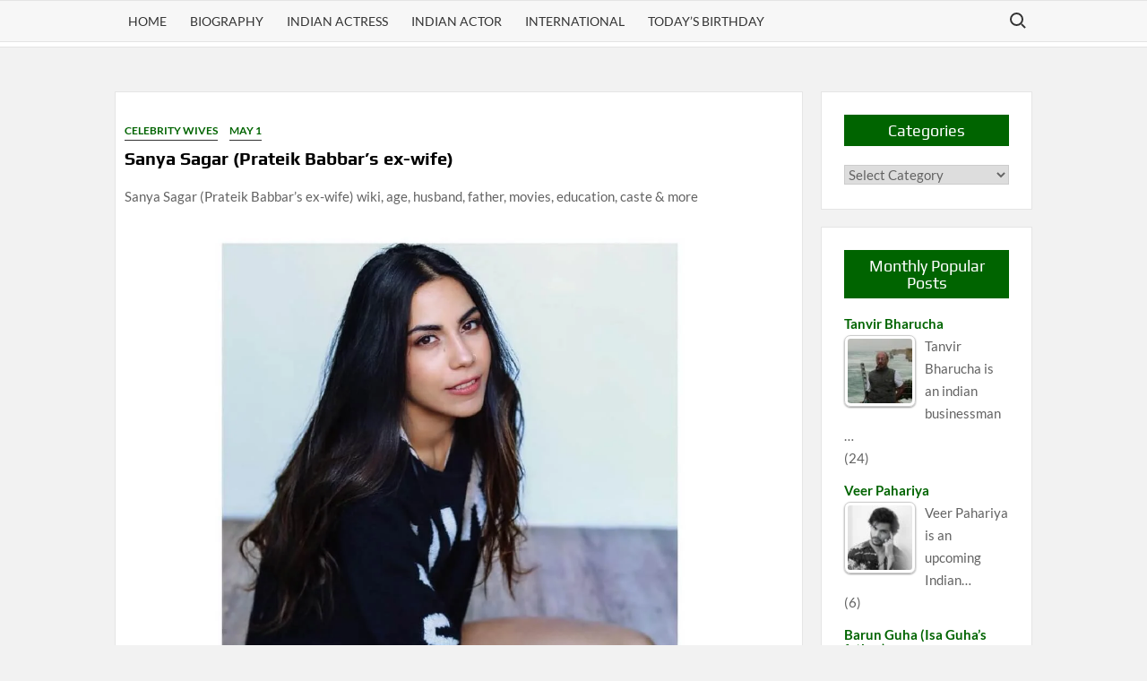

--- FILE ---
content_type: text/html; charset=UTF-8
request_url: https://www.bollywoodbiography.in/sanya-sagar.html
body_size: 28774
content:
<!doctype html><html lang="en-US"><head><script data-no-optimize="1" type="07f88bcb645a064270643b1b-text/javascript">var litespeed_docref=sessionStorage.getItem("litespeed_docref");litespeed_docref&&(Object.defineProperty(document,"referrer",{get:function(){return litespeed_docref}}),sessionStorage.removeItem("litespeed_docref"));</script>  <script type="litespeed/javascript" data-src="https://www.googletagmanager.com/gtag/js?id=G-P38E54CVVN"></script> <script type="litespeed/javascript">window.dataLayer=window.dataLayer||[];function gtag(){dataLayer.push(arguments)}
gtag('js',new Date());gtag('config','G-P38E54CVVN')</script> <meta charset="UTF-8"><meta name="viewport" content="width=device-width"><link rel="profile" href="https://gmpg.org/xfn/11"> <script type="litespeed/javascript" data-src="https://fundingchoicesmessages.google.com/i/pub-3145842482680346?ers=1" nonce="DDFGTq8jTPH59xnlRKeLbA"></script><script nonce="DDFGTq8jTPH59xnlRKeLbA" type="litespeed/javascript">(function(){function signalGooglefcPresent(){if(!window.frames.googlefcPresent){if(document.body){const iframe=document.createElement('iframe');iframe.style='width: 0; height: 0; border: none; z-index: -1000; left: -1000px; top: -1000px;';iframe.style.display='none';iframe.name='googlefcPresent';document.body.appendChild(iframe)}else{setTimeout(signalGooglefcPresent,0)}}}signalGooglefcPresent()})()</script> <meta name='robots' content='index, follow, max-image-preview:large, max-snippet:-1, max-video-preview:-1' />
 <script id="google_gtagjs-js-consent-mode-data-layer" type="litespeed/javascript">window.dataLayer=window.dataLayer||[];function gtag(){dataLayer.push(arguments)}
gtag('consent','default',{"ad_personalization":"denied","ad_storage":"denied","ad_user_data":"denied","analytics_storage":"denied","functionality_storage":"denied","security_storage":"denied","personalization_storage":"denied","region":["AT","BE","BG","CH","CY","CZ","DE","DK","EE","ES","FI","FR","GB","GR","HR","HU","IE","IS","IT","LI","LT","LU","LV","MT","NL","NO","PL","PT","RO","SE","SI","SK"],"wait_for_update":500});window._googlesitekitConsentCategoryMap={"statistics":["analytics_storage"],"marketing":["ad_storage","ad_user_data","ad_personalization"],"functional":["functionality_storage","security_storage"],"preferences":["personalization_storage"]};window._googlesitekitConsents={"ad_personalization":"denied","ad_storage":"denied","ad_user_data":"denied","analytics_storage":"denied","functionality_storage":"denied","security_storage":"denied","personalization_storage":"denied","region":["AT","BE","BG","CH","CY","CZ","DE","DK","EE","ES","FI","FR","GB","GR","HR","HU","IE","IS","IT","LI","LT","LU","LV","MT","NL","NO","PL","PT","RO","SE","SI","SK"],"wait_for_update":500}</script> <title>Sanya Sagar (Prateik Babbar&#039;s ex-wife) wiki, age, husband, father</title><meta name="description" content="Sanya Sagar is a London-based creative producer best known for being the ex-wife of actor Prateik Babbar. She has produced and directed..." /><link rel="canonical" href="https://www.bollywoodbiography.in/sanya-sagar.html" /><meta property="og:locale" content="en_US" /><meta property="og:type" content="article" /><meta property="og:title" content="Sanya Sagar (Prateik Babbar&#039;s ex-wife) wiki, age, husband, father" /><meta property="og:description" content="Sanya Sagar is a London-based creative producer best known for being the ex-wife of actor Prateik Babbar. She has produced and directed..." /><meta property="og:url" content="https://www.bollywoodbiography.in/sanya-sagar.html" /><meta property="og:site_name" content="Bollywood Biography" /><meta property="article:publisher" content="https://www.facebook.com/bollywood.biography/" /><meta property="article:published_time" content="2019-01-26T15:38:35+00:00" /><meta property="article:modified_time" content="2024-03-11T05:28:15+00:00" /><meta property="og:image" content="https://www.bollywoodbiography.in/wp-content/uploads/2023/03/sanya-sagar.jpg" /><meta property="og:image:width" content="1200" /><meta property="og:image:height" content="1200" /><meta property="og:image:type" content="image/jpeg" /><meta name="author" content="Bollywood" /><meta name="twitter:card" content="summary_large_image" /><meta name="twitter:label1" content="Written by" /><meta name="twitter:data1" content="Bollywood" /><meta name="twitter:label2" content="Est. reading time" /><meta name="twitter:data2" content="1 minute" /> <script type="application/ld+json" class="yoast-schema-graph">{"@context":"https://schema.org","@graph":[{"@type":"Article","@id":"https://www.bollywoodbiography.in/sanya-sagar.html#article","isPartOf":{"@id":"https://www.bollywoodbiography.in/sanya-sagar.html"},"author":{"name":"Bollywood","@id":"https://www.bollywoodbiography.in/#/schema/person/46da5d516f0e9bdeeef4dd8a1d9029c4"},"headline":"Sanya Sagar (Prateik Babbar&#8217;s ex-wife)","datePublished":"2019-01-26T15:38:35+00:00","dateModified":"2024-03-11T05:28:15+00:00","mainEntityOfPage":{"@id":"https://www.bollywoodbiography.in/sanya-sagar.html"},"wordCount":23,"publisher":{"@id":"https://www.bollywoodbiography.in/#organization"},"image":{"@id":"https://www.bollywoodbiography.in/sanya-sagar.html#primaryimage"},"thumbnailUrl":"https://www.bollywoodbiography.in/wp-content/uploads/2023/03/sanya-sagar.jpg","keywords":["Amy Jackson","Anisha Sagar","Chitrangada Singh","Nimisha Sagar","Pawan Sagar","Poonam Sagar","Prateik Babbar","Priya Banerjee","Sameer Sagar","Sanya Sagar","Sharman Joshi","Vinny Sagar"],"articleSection":["Biography","Celebrity Wives","May 1"],"inLanguage":"en-US"},{"@type":"WebPage","@id":"https://www.bollywoodbiography.in/sanya-sagar.html","url":"https://www.bollywoodbiography.in/sanya-sagar.html","name":"Sanya Sagar (Prateik Babbar's ex-wife) wiki, age, husband, father","isPartOf":{"@id":"https://www.bollywoodbiography.in/#website"},"primaryImageOfPage":{"@id":"https://www.bollywoodbiography.in/sanya-sagar.html#primaryimage"},"image":{"@id":"https://www.bollywoodbiography.in/sanya-sagar.html#primaryimage"},"thumbnailUrl":"https://www.bollywoodbiography.in/wp-content/uploads/2023/03/sanya-sagar.jpg","datePublished":"2019-01-26T15:38:35+00:00","dateModified":"2024-03-11T05:28:15+00:00","description":"Sanya Sagar is a London-based creative producer best known for being the ex-wife of actor Prateik Babbar. She has produced and directed...","breadcrumb":{"@id":"https://www.bollywoodbiography.in/sanya-sagar.html#breadcrumb"},"inLanguage":"en-US","potentialAction":[{"@type":"ReadAction","target":["https://www.bollywoodbiography.in/sanya-sagar.html"]}]},{"@type":"ImageObject","inLanguage":"en-US","@id":"https://www.bollywoodbiography.in/sanya-sagar.html#primaryimage","url":"https://www.bollywoodbiography.in/wp-content/uploads/2023/03/sanya-sagar.jpg","contentUrl":"https://www.bollywoodbiography.in/wp-content/uploads/2023/03/sanya-sagar.jpg","width":1200,"height":1200,"caption":"sanya sagar"},{"@type":"BreadcrumbList","@id":"https://www.bollywoodbiography.in/sanya-sagar.html#breadcrumb","itemListElement":[{"@type":"ListItem","position":1,"name":"Home","item":"https://www.bollywoodbiography.in/"},{"@type":"ListItem","position":2,"name":"Biography","item":"https://www.bollywoodbiography.in/category/biodata"},{"@type":"ListItem","position":3,"name":"Sanya Sagar (Prateik Babbar&#8217;s ex-wife)"}]},{"@type":"WebSite","@id":"https://www.bollywoodbiography.in/#website","url":"https://www.bollywoodbiography.in/","name":"Bollywood Biography","description":"","publisher":{"@id":"https://www.bollywoodbiography.in/#organization"},"potentialAction":[{"@type":"SearchAction","target":{"@type":"EntryPoint","urlTemplate":"https://www.bollywoodbiography.in/?s={search_term_string}"},"query-input":{"@type":"PropertyValueSpecification","valueRequired":true,"valueName":"search_term_string"}}],"inLanguage":"en-US"},{"@type":"Organization","@id":"https://www.bollywoodbiography.in/#organization","name":"Bollywood Biography","url":"https://www.bollywoodbiography.in/","logo":{"@type":"ImageObject","inLanguage":"en-US","@id":"https://www.bollywoodbiography.in/#/schema/logo/image/","url":"https://www.bollywoodbiography.in/wp-content/uploads/2018/11/logo1.png","contentUrl":"https://www.bollywoodbiography.in/wp-content/uploads/2018/11/logo1.png","width":190,"height":114,"caption":"Bollywood Biography"},"image":{"@id":"https://www.bollywoodbiography.in/#/schema/logo/image/"},"sameAs":["https://www.facebook.com/bollywood.biography/"]},{"@type":"Person","@id":"https://www.bollywoodbiography.in/#/schema/person/46da5d516f0e9bdeeef4dd8a1d9029c4","name":"Bollywood","url":"https://www.bollywoodbiography.in/author/praveen"}]}</script> <link rel='dns-prefetch' href='//www.googletagmanager.com' /><link rel='dns-prefetch' href='//pagead2.googlesyndication.com' /><link rel="alternate" title="oEmbed (JSON)" type="application/json+oembed" href="https://www.bollywoodbiography.in/wp-json/oembed/1.0/embed?url=https%3A%2F%2Fwww.bollywoodbiography.in%2Fsanya-sagar.html" /><link rel="alternate" title="oEmbed (XML)" type="text/xml+oembed" href="https://www.bollywoodbiography.in/wp-json/oembed/1.0/embed?url=https%3A%2F%2Fwww.bollywoodbiography.in%2Fsanya-sagar.html&#038;format=xml" />
<script id="bolly-ready" type="litespeed/javascript">window.advanced_ads_ready=function(e,a){a=a||"complete";var d=function(e){return"interactive"===a?"loading"!==e:"complete"===e};d(document.readyState)?e():document.addEventListener("readystatechange",(function(a){d(a.target.readyState)&&e()}),{once:"interactive"===a})},window.advanced_ads_ready_queue=window.advanced_ads_ready_queue||[]</script> <style id='wp-img-auto-sizes-contain-inline-css' type='text/css'>img:is([sizes=auto i],[sizes^="auto," i]){contain-intrinsic-size:3000px 1500px}
/*# sourceURL=wp-img-auto-sizes-contain-inline-css */</style><link data-optimized="2" rel="stylesheet" href="https://www.bollywoodbiography.in/wp-content/litespeed/ucss/0e149b8a59f28f86316e974c1d1a0fa0.css?ver=0a5b0" /><style id='wp-block-image-inline-css' type='text/css'>.wp-block-image>a,.wp-block-image>figure>a{display:inline-block}.wp-block-image img{box-sizing:border-box;height:auto;max-width:100%;vertical-align:bottom}@media not (prefers-reduced-motion){.wp-block-image img.hide{visibility:hidden}.wp-block-image img.show{animation:show-content-image .4s}}.wp-block-image[style*=border-radius] img,.wp-block-image[style*=border-radius]>a{border-radius:inherit}.wp-block-image.has-custom-border img{box-sizing:border-box}.wp-block-image.aligncenter{text-align:center}.wp-block-image.alignfull>a,.wp-block-image.alignwide>a{width:100%}.wp-block-image.alignfull img,.wp-block-image.alignwide img{height:auto;width:100%}.wp-block-image .aligncenter,.wp-block-image .alignleft,.wp-block-image .alignright,.wp-block-image.aligncenter,.wp-block-image.alignleft,.wp-block-image.alignright{display:table}.wp-block-image .aligncenter>figcaption,.wp-block-image .alignleft>figcaption,.wp-block-image .alignright>figcaption,.wp-block-image.aligncenter>figcaption,.wp-block-image.alignleft>figcaption,.wp-block-image.alignright>figcaption{caption-side:bottom;display:table-caption}.wp-block-image .alignleft{float:left;margin:.5em 1em .5em 0}.wp-block-image .alignright{float:right;margin:.5em 0 .5em 1em}.wp-block-image .aligncenter{margin-left:auto;margin-right:auto}.wp-block-image :where(figcaption){margin-bottom:1em;margin-top:.5em}.wp-block-image.is-style-circle-mask img{border-radius:9999px}@supports ((-webkit-mask-image:none) or (mask-image:none)) or (-webkit-mask-image:none){.wp-block-image.is-style-circle-mask img{border-radius:0;-webkit-mask-image:url('data:image/svg+xml;utf8,<svg viewBox="0 0 100 100" xmlns="http://www.w3.org/2000/svg"><circle cx="50" cy="50" r="50"/></svg>');mask-image:url('data:image/svg+xml;utf8,<svg viewBox="0 0 100 100" xmlns="http://www.w3.org/2000/svg"><circle cx="50" cy="50" r="50"/></svg>');mask-mode:alpha;-webkit-mask-position:center;mask-position:center;-webkit-mask-repeat:no-repeat;mask-repeat:no-repeat;-webkit-mask-size:contain;mask-size:contain}}:root :where(.wp-block-image.is-style-rounded img,.wp-block-image .is-style-rounded img){border-radius:9999px}.wp-block-image figure{margin:0}.wp-lightbox-container{display:flex;flex-direction:column;position:relative}.wp-lightbox-container img{cursor:zoom-in}.wp-lightbox-container img:hover+button{opacity:1}.wp-lightbox-container button{align-items:center;backdrop-filter:blur(16px) saturate(180%);background-color:#5a5a5a40;border:none;border-radius:4px;cursor:zoom-in;display:flex;height:20px;justify-content:center;opacity:0;padding:0;position:absolute;right:16px;text-align:center;top:16px;width:20px;z-index:100}@media not (prefers-reduced-motion){.wp-lightbox-container button{transition:opacity .2s ease}}.wp-lightbox-container button:focus-visible{outline:3px auto #5a5a5a40;outline:3px auto -webkit-focus-ring-color;outline-offset:3px}.wp-lightbox-container button:hover{cursor:pointer;opacity:1}.wp-lightbox-container button:focus{opacity:1}.wp-lightbox-container button:focus,.wp-lightbox-container button:hover,.wp-lightbox-container button:not(:hover):not(:active):not(.has-background){background-color:#5a5a5a40;border:none}.wp-lightbox-overlay{box-sizing:border-box;cursor:zoom-out;height:100vh;left:0;overflow:hidden;position:fixed;top:0;visibility:hidden;width:100%;z-index:100000}.wp-lightbox-overlay .close-button{align-items:center;cursor:pointer;display:flex;justify-content:center;min-height:40px;min-width:40px;padding:0;position:absolute;right:calc(env(safe-area-inset-right) + 16px);top:calc(env(safe-area-inset-top) + 16px);z-index:5000000}.wp-lightbox-overlay .close-button:focus,.wp-lightbox-overlay .close-button:hover,.wp-lightbox-overlay .close-button:not(:hover):not(:active):not(.has-background){background:none;border:none}.wp-lightbox-overlay .lightbox-image-container{height:var(--wp--lightbox-container-height);left:50%;overflow:hidden;position:absolute;top:50%;transform:translate(-50%,-50%);transform-origin:top left;width:var(--wp--lightbox-container-width);z-index:9999999999}.wp-lightbox-overlay .wp-block-image{align-items:center;box-sizing:border-box;display:flex;height:100%;justify-content:center;margin:0;position:relative;transform-origin:0 0;width:100%;z-index:3000000}.wp-lightbox-overlay .wp-block-image img{height:var(--wp--lightbox-image-height);min-height:var(--wp--lightbox-image-height);min-width:var(--wp--lightbox-image-width);width:var(--wp--lightbox-image-width)}.wp-lightbox-overlay .wp-block-image figcaption{display:none}.wp-lightbox-overlay button{background:none;border:none}.wp-lightbox-overlay .scrim{background-color:#fff;height:100%;opacity:.9;position:absolute;width:100%;z-index:2000000}.wp-lightbox-overlay.active{visibility:visible}@media not (prefers-reduced-motion){.wp-lightbox-overlay.active{animation:turn-on-visibility .25s both}.wp-lightbox-overlay.active img{animation:turn-on-visibility .35s both}.wp-lightbox-overlay.show-closing-animation:not(.active){animation:turn-off-visibility .35s both}.wp-lightbox-overlay.show-closing-animation:not(.active) img{animation:turn-off-visibility .25s both}.wp-lightbox-overlay.zoom.active{animation:none;opacity:1;visibility:visible}.wp-lightbox-overlay.zoom.active .lightbox-image-container{animation:lightbox-zoom-in .4s}.wp-lightbox-overlay.zoom.active .lightbox-image-container img{animation:none}.wp-lightbox-overlay.zoom.active .scrim{animation:turn-on-visibility .4s forwards}.wp-lightbox-overlay.zoom.show-closing-animation:not(.active){animation:none}.wp-lightbox-overlay.zoom.show-closing-animation:not(.active) .lightbox-image-container{animation:lightbox-zoom-out .4s}.wp-lightbox-overlay.zoom.show-closing-animation:not(.active) .lightbox-image-container img{animation:none}.wp-lightbox-overlay.zoom.show-closing-animation:not(.active) .scrim{animation:turn-off-visibility .4s forwards}}@keyframes show-content-image{0%{visibility:hidden}99%{visibility:hidden}to{visibility:visible}}@keyframes turn-on-visibility{0%{opacity:0}to{opacity:1}}@keyframes turn-off-visibility{0%{opacity:1;visibility:visible}99%{opacity:0;visibility:visible}to{opacity:0;visibility:hidden}}@keyframes lightbox-zoom-in{0%{transform:translate(calc((-100vw + var(--wp--lightbox-scrollbar-width))/2 + var(--wp--lightbox-initial-left-position)),calc(-50vh + var(--wp--lightbox-initial-top-position))) scale(var(--wp--lightbox-scale))}to{transform:translate(-50%,-50%) scale(1)}}@keyframes lightbox-zoom-out{0%{transform:translate(-50%,-50%) scale(1);visibility:visible}99%{visibility:visible}to{transform:translate(calc((-100vw + var(--wp--lightbox-scrollbar-width))/2 + var(--wp--lightbox-initial-left-position)),calc(-50vh + var(--wp--lightbox-initial-top-position))) scale(var(--wp--lightbox-scale));visibility:hidden}}
/*# sourceURL=https://www.bollywoodbiography.in/wp-includes/blocks/image/style.min.css */</style><style id='wp-block-paragraph-inline-css' type='text/css'>.is-small-text{font-size:.875em}.is-regular-text{font-size:1em}.is-large-text{font-size:2.25em}.is-larger-text{font-size:3em}.has-drop-cap:not(:focus):first-letter{float:left;font-size:8.4em;font-style:normal;font-weight:100;line-height:.68;margin:.05em .1em 0 0;text-transform:uppercase}body.rtl .has-drop-cap:not(:focus):first-letter{float:none;margin-left:.1em}p.has-drop-cap.has-background{overflow:hidden}:root :where(p.has-background){padding:1.25em 2.375em}:where(p.has-text-color:not(.has-link-color)) a{color:inherit}p.has-text-align-left[style*="writing-mode:vertical-lr"],p.has-text-align-right[style*="writing-mode:vertical-rl"]{rotate:180deg}
/*# sourceURL=https://www.bollywoodbiography.in/wp-includes/blocks/paragraph/style.min.css */</style><style id='global-styles-inline-css' type='text/css'>:root{--wp--preset--aspect-ratio--square: 1;--wp--preset--aspect-ratio--4-3: 4/3;--wp--preset--aspect-ratio--3-4: 3/4;--wp--preset--aspect-ratio--3-2: 3/2;--wp--preset--aspect-ratio--2-3: 2/3;--wp--preset--aspect-ratio--16-9: 16/9;--wp--preset--aspect-ratio--9-16: 9/16;--wp--preset--color--black: #000000;--wp--preset--color--cyan-bluish-gray: #abb8c3;--wp--preset--color--white: #ffffff;--wp--preset--color--pale-pink: #f78da7;--wp--preset--color--vivid-red: #cf2e2e;--wp--preset--color--luminous-vivid-orange: #ff6900;--wp--preset--color--luminous-vivid-amber: #fcb900;--wp--preset--color--light-green-cyan: #7bdcb5;--wp--preset--color--vivid-green-cyan: #00d084;--wp--preset--color--pale-cyan-blue: #8ed1fc;--wp--preset--color--vivid-cyan-blue: #0693e3;--wp--preset--color--vivid-purple: #9b51e0;--wp--preset--gradient--vivid-cyan-blue-to-vivid-purple: linear-gradient(135deg,rgb(6,147,227) 0%,rgb(155,81,224) 100%);--wp--preset--gradient--light-green-cyan-to-vivid-green-cyan: linear-gradient(135deg,rgb(122,220,180) 0%,rgb(0,208,130) 100%);--wp--preset--gradient--luminous-vivid-amber-to-luminous-vivid-orange: linear-gradient(135deg,rgb(252,185,0) 0%,rgb(255,105,0) 100%);--wp--preset--gradient--luminous-vivid-orange-to-vivid-red: linear-gradient(135deg,rgb(255,105,0) 0%,rgb(207,46,46) 100%);--wp--preset--gradient--very-light-gray-to-cyan-bluish-gray: linear-gradient(135deg,rgb(238,238,238) 0%,rgb(169,184,195) 100%);--wp--preset--gradient--cool-to-warm-spectrum: linear-gradient(135deg,rgb(74,234,220) 0%,rgb(151,120,209) 20%,rgb(207,42,186) 40%,rgb(238,44,130) 60%,rgb(251,105,98) 80%,rgb(254,248,76) 100%);--wp--preset--gradient--blush-light-purple: linear-gradient(135deg,rgb(255,206,236) 0%,rgb(152,150,240) 100%);--wp--preset--gradient--blush-bordeaux: linear-gradient(135deg,rgb(254,205,165) 0%,rgb(254,45,45) 50%,rgb(107,0,62) 100%);--wp--preset--gradient--luminous-dusk: linear-gradient(135deg,rgb(255,203,112) 0%,rgb(199,81,192) 50%,rgb(65,88,208) 100%);--wp--preset--gradient--pale-ocean: linear-gradient(135deg,rgb(255,245,203) 0%,rgb(182,227,212) 50%,rgb(51,167,181) 100%);--wp--preset--gradient--electric-grass: linear-gradient(135deg,rgb(202,248,128) 0%,rgb(113,206,126) 100%);--wp--preset--gradient--midnight: linear-gradient(135deg,rgb(2,3,129) 0%,rgb(40,116,252) 100%);--wp--preset--font-size--small: 13px;--wp--preset--font-size--medium: 20px;--wp--preset--font-size--large: 36px;--wp--preset--font-size--x-large: 42px;--wp--preset--spacing--20: 0.44rem;--wp--preset--spacing--30: 0.67rem;--wp--preset--spacing--40: 1rem;--wp--preset--spacing--50: 1.5rem;--wp--preset--spacing--60: 2.25rem;--wp--preset--spacing--70: 3.38rem;--wp--preset--spacing--80: 5.06rem;--wp--preset--shadow--natural: 6px 6px 9px rgba(0, 0, 0, 0.2);--wp--preset--shadow--deep: 12px 12px 50px rgba(0, 0, 0, 0.4);--wp--preset--shadow--sharp: 6px 6px 0px rgba(0, 0, 0, 0.2);--wp--preset--shadow--outlined: 6px 6px 0px -3px rgb(255, 255, 255), 6px 6px rgb(0, 0, 0);--wp--preset--shadow--crisp: 6px 6px 0px rgb(0, 0, 0);}:where(.is-layout-flex){gap: 0.5em;}:where(.is-layout-grid){gap: 0.5em;}body .is-layout-flex{display: flex;}.is-layout-flex{flex-wrap: wrap;align-items: center;}.is-layout-flex > :is(*, div){margin: 0;}body .is-layout-grid{display: grid;}.is-layout-grid > :is(*, div){margin: 0;}:where(.wp-block-columns.is-layout-flex){gap: 2em;}:where(.wp-block-columns.is-layout-grid){gap: 2em;}:where(.wp-block-post-template.is-layout-flex){gap: 1.25em;}:where(.wp-block-post-template.is-layout-grid){gap: 1.25em;}.has-black-color{color: var(--wp--preset--color--black) !important;}.has-cyan-bluish-gray-color{color: var(--wp--preset--color--cyan-bluish-gray) !important;}.has-white-color{color: var(--wp--preset--color--white) !important;}.has-pale-pink-color{color: var(--wp--preset--color--pale-pink) !important;}.has-vivid-red-color{color: var(--wp--preset--color--vivid-red) !important;}.has-luminous-vivid-orange-color{color: var(--wp--preset--color--luminous-vivid-orange) !important;}.has-luminous-vivid-amber-color{color: var(--wp--preset--color--luminous-vivid-amber) !important;}.has-light-green-cyan-color{color: var(--wp--preset--color--light-green-cyan) !important;}.has-vivid-green-cyan-color{color: var(--wp--preset--color--vivid-green-cyan) !important;}.has-pale-cyan-blue-color{color: var(--wp--preset--color--pale-cyan-blue) !important;}.has-vivid-cyan-blue-color{color: var(--wp--preset--color--vivid-cyan-blue) !important;}.has-vivid-purple-color{color: var(--wp--preset--color--vivid-purple) !important;}.has-black-background-color{background-color: var(--wp--preset--color--black) !important;}.has-cyan-bluish-gray-background-color{background-color: var(--wp--preset--color--cyan-bluish-gray) !important;}.has-white-background-color{background-color: var(--wp--preset--color--white) !important;}.has-pale-pink-background-color{background-color: var(--wp--preset--color--pale-pink) !important;}.has-vivid-red-background-color{background-color: var(--wp--preset--color--vivid-red) !important;}.has-luminous-vivid-orange-background-color{background-color: var(--wp--preset--color--luminous-vivid-orange) !important;}.has-luminous-vivid-amber-background-color{background-color: var(--wp--preset--color--luminous-vivid-amber) !important;}.has-light-green-cyan-background-color{background-color: var(--wp--preset--color--light-green-cyan) !important;}.has-vivid-green-cyan-background-color{background-color: var(--wp--preset--color--vivid-green-cyan) !important;}.has-pale-cyan-blue-background-color{background-color: var(--wp--preset--color--pale-cyan-blue) !important;}.has-vivid-cyan-blue-background-color{background-color: var(--wp--preset--color--vivid-cyan-blue) !important;}.has-vivid-purple-background-color{background-color: var(--wp--preset--color--vivid-purple) !important;}.has-black-border-color{border-color: var(--wp--preset--color--black) !important;}.has-cyan-bluish-gray-border-color{border-color: var(--wp--preset--color--cyan-bluish-gray) !important;}.has-white-border-color{border-color: var(--wp--preset--color--white) !important;}.has-pale-pink-border-color{border-color: var(--wp--preset--color--pale-pink) !important;}.has-vivid-red-border-color{border-color: var(--wp--preset--color--vivid-red) !important;}.has-luminous-vivid-orange-border-color{border-color: var(--wp--preset--color--luminous-vivid-orange) !important;}.has-luminous-vivid-amber-border-color{border-color: var(--wp--preset--color--luminous-vivid-amber) !important;}.has-light-green-cyan-border-color{border-color: var(--wp--preset--color--light-green-cyan) !important;}.has-vivid-green-cyan-border-color{border-color: var(--wp--preset--color--vivid-green-cyan) !important;}.has-pale-cyan-blue-border-color{border-color: var(--wp--preset--color--pale-cyan-blue) !important;}.has-vivid-cyan-blue-border-color{border-color: var(--wp--preset--color--vivid-cyan-blue) !important;}.has-vivid-purple-border-color{border-color: var(--wp--preset--color--vivid-purple) !important;}.has-vivid-cyan-blue-to-vivid-purple-gradient-background{background: var(--wp--preset--gradient--vivid-cyan-blue-to-vivid-purple) !important;}.has-light-green-cyan-to-vivid-green-cyan-gradient-background{background: var(--wp--preset--gradient--light-green-cyan-to-vivid-green-cyan) !important;}.has-luminous-vivid-amber-to-luminous-vivid-orange-gradient-background{background: var(--wp--preset--gradient--luminous-vivid-amber-to-luminous-vivid-orange) !important;}.has-luminous-vivid-orange-to-vivid-red-gradient-background{background: var(--wp--preset--gradient--luminous-vivid-orange-to-vivid-red) !important;}.has-very-light-gray-to-cyan-bluish-gray-gradient-background{background: var(--wp--preset--gradient--very-light-gray-to-cyan-bluish-gray) !important;}.has-cool-to-warm-spectrum-gradient-background{background: var(--wp--preset--gradient--cool-to-warm-spectrum) !important;}.has-blush-light-purple-gradient-background{background: var(--wp--preset--gradient--blush-light-purple) !important;}.has-blush-bordeaux-gradient-background{background: var(--wp--preset--gradient--blush-bordeaux) !important;}.has-luminous-dusk-gradient-background{background: var(--wp--preset--gradient--luminous-dusk) !important;}.has-pale-ocean-gradient-background{background: var(--wp--preset--gradient--pale-ocean) !important;}.has-electric-grass-gradient-background{background: var(--wp--preset--gradient--electric-grass) !important;}.has-midnight-gradient-background{background: var(--wp--preset--gradient--midnight) !important;}.has-small-font-size{font-size: var(--wp--preset--font-size--small) !important;}.has-medium-font-size{font-size: var(--wp--preset--font-size--medium) !important;}.has-large-font-size{font-size: var(--wp--preset--font-size--large) !important;}.has-x-large-font-size{font-size: var(--wp--preset--font-size--x-large) !important;}
/*# sourceURL=global-styles-inline-css */</style><style id='classic-theme-styles-inline-css' type='text/css'>/*! This file is auto-generated */
.wp-block-button__link{color:#fff;background-color:#32373c;border-radius:9999px;box-shadow:none;text-decoration:none;padding:calc(.667em + 2px) calc(1.333em + 2px);font-size:1.125em}.wp-block-file__button{background:#32373c;color:#fff;text-decoration:none}
/*# sourceURL=/wp-includes/css/classic-themes.min.css */</style><style id='tptn-style-left-thumbs-inline-css' type='text/css'>.tptn-left-thumbs a {
				width: 80px;
				height: 80px;
				text-decoration: none;
			}
			.tptn-left-thumbs img {
				width: 80px;
				max-height: 80px;
				margin: auto;
			}
			.tptn-left-thumbs .tptn_title {
				width: 100%;
			}
			
/*# sourceURL=tptn-style-left-thumbs-inline-css */</style> <script type="litespeed/javascript" data-src="https://www.bollywoodbiography.in/wp-includes/js/jquery/jquery.min.js" id="jquery-core-js"></script> <script id="codepeople-search-in-place-js-extra" type="litespeed/javascript">var codepeople_search_in_place={"screen_reader_alert":"Search results pop-up.","screen_reader_alert_instructions":"Press the Tab key to navigate through the search results.","screen_reader_alert_result_single":"result","screen_reader_alert_result_multiple":"results","own_only":"0","result_number":"10","more":"More Results","empty":"0 results","char_number":"3","root":"Ly93d3cuYm9sbHl3b29kYmlvZ3JhcGh5LmluL3dwLWFkbWluLw==","home":"https://www.bollywoodbiography.in","summary_length":"20","operator":"or","highlight_resulting_page":"1","lang":"en","highlight_colors":["#F4EFEC\r","#B5DCE1\r","#F4E0E9\r","#D7E0B1\r","#F4D9D0\r","#D6CDC8\r","#F4E3C9\r","#CFDAF0"],"areas":["div.hentry","#content","#main","div.content","#middle","#container","#wrapper","article",".elementor","body"]}</script> 
 <script type="litespeed/javascript" data-src="https://www.googletagmanager.com/gtag/js?id=GT-PBZ4RQH" id="google_gtagjs-js"></script> <script id="google_gtagjs-js-after" type="litespeed/javascript">window.dataLayer=window.dataLayer||[];function gtag(){dataLayer.push(arguments)}
gtag("set","linker",{"domains":["www.bollywoodbiography.in"]});gtag("js",new Date());gtag("set","developer_id.dZTNiMT",!0);gtag("config","GT-PBZ4RQH")</script> <link rel="https://api.w.org/" href="https://www.bollywoodbiography.in/wp-json/" /><link rel="alternate" title="JSON" type="application/json" href="https://www.bollywoodbiography.in/wp-json/wp/v2/posts/18142" /><link rel="EditURI" type="application/rsd+xml" title="RSD" href="https://www.bollywoodbiography.in/xmlrpc.php?rsd" /><link rel='shortlink' href='https://www.bollywoodbiography.in/?p=18142' /><style type="text/css">ol.footnotes>li {list-style-type:decimal;}
						ol.footnotes { color:#666666; }
ol.footnotes li { font-size:80%; }</style><meta name="generator" content="Site Kit by Google 1.167.0" /><style>#related_posts_thumbnails li {
                border-right: 1px solid #dddddd;
                background-color: #ffffff            }

            #related_posts_thumbnails li:hover {
                background-color: #eeeeee;
            }

            .relpost_content {
                font-size: 12px;
                color: #333333;
            }

            .relpost-block-single {
                background-color: #ffffff;
                border-right: 1px solid #dddddd;
                border-left: 1px solid #dddddd;
                margin-right: -1px;
            }

            .relpost-block-single:hover {
                background-color: #eeeeee;
            }</style><style>.search-in-place {background-color: #F9F9F9;}
.search-in-place {border: 1px solid #DDDDDD;}
.search-in-place .item{border-bottom: 1px solid #DDDDDD;}.search-in-place .label{color:#333333;}
.search-in-place .label{text-shadow: 0 1px 0 #FFFFFF;}
.search-in-place .label{
				background: #ECECEC;
				background: -moz-linear-gradient(top,  #F9F9F9 0%, #ECECEC 100%);
				background: -webkit-gradient(linear, left top, left bottom, color-stop(0%,#F9F9F9), color-stop(100%,#ECECEC));
				background: -webkit-linear-gradient(top,  #F9F9F9 0%,#ECECEC 100%);
				background: -o-linear-gradient(top,  #F9F9F9 0%,#ECECEC 100%);
				background: -ms-linear-gradient(top,  #F9F9F9 0%,#ECECEC 100%);
				background: linear-gradient(to bottom,  #F9F9F9 0%,#ECECEC 100%);
				filter: progid:DXImageTransform.Microsoft.gradient( startColorstr='#F9F9F9', endColorstr='#ECECEC',GradientType=0 );
			}
.search-in-place .item.active{background-color:#FFFFFF;}</style><meta name="google-adsense-platform-account" content="ca-host-pub-2644536267352236"><meta name="google-adsense-platform-domain" content="sitekit.withgoogle.com">
<style type="text/css">.site-title a,
			.site-description,
			.has-header-image .site-title a,
			.has-header-image .site-description,
			.has-top-bg-image .site-title a,
			.has-top-bg-image .site-description {
				position: absolute;
				clip: rect(1px, 1px, 1px, 1px);
			}</style> <script type="litespeed/javascript" data-src="https://pagead2.googlesyndication.com/pagead/js/adsbygoogle.js?client=ca-pub-3145842482680346&amp;host=ca-host-pub-2644536267352236" crossorigin="anonymous"></script>  <script  type="litespeed/javascript" data-src="https://pagead2.googlesyndication.com/pagead/js/adsbygoogle.js?client=ca-pub-3145842482680346" crossorigin="anonymous"></script><link rel="icon" href="https://www.bollywoodbiography.in/wp-content/uploads/2018/11/logo1-84x84.png" sizes="32x32" /><link rel="icon" href="https://www.bollywoodbiography.in/wp-content/uploads/2018/11/logo1.png" sizes="192x192" /><link rel="apple-touch-icon" href="https://www.bollywoodbiography.in/wp-content/uploads/2018/11/logo1.png" /><meta name="msapplication-TileImage" content="https://www.bollywoodbiography.in/wp-content/uploads/2018/11/logo1.png" /><style type="text/css" id="wp-custom-css">.subheadcenter{color:#005700;font-size:20px; text-align:center; display:block;}
figcaption{text-align:center;font-size:10px;color:grey;}
.wp-caption-text{text-align:center;font-size:10px;color:grey;}

iframe {
   display: block;
   margin: 0 auto;
}

.myleftmenu a:link, .myleftmenu a:visited {
    font: 13px verdana,helvetica,arial,sans-serif;
    line-height: 21px;
    color: #000;
    text-decoration: none;
}

.mysite-before-content {
  min-height: 250px;

}



#tablepress-1524{font-weight:normal;font-size:12px;}

.tablepress .wp-caption{display:initial;}

@media screen and (min-width: 800px) {
	.mysite-before-content {
  	min-height: 280px;
	}
}</style><style id='tptn-style-left-thumbs-widget_tptn_pop-6-inline-css' type='text/css'>.tptn-left-thumbs a {
				width: 80px;
				height: 80px;
				text-decoration: none;
			}
			.tptn-left-thumbs img {
				width: 80px;
				max-height: 80px;
				margin: auto;
			}
			.tptn-left-thumbs .tptn_title {
				width: 100%;
			}
			
			.tptn_posts_widget-widget_tptn_pop-6 img.tptn_thumb {
				width: 80px !important;
				height: 80px !important;
			}
			
/*# sourceURL=tptn-style-left-thumbs-widget_tptn_pop-6-inline-css */</style><style id='tptn-style-left-thumbs-widget_tptn_pop-3-inline-css' type='text/css'>.tptn-left-thumbs a {
				width: 80px;
				height: 80px;
				text-decoration: none;
			}
			.tptn-left-thumbs img {
				width: 80px;
				max-height: 80px;
				margin: auto;
			}
			.tptn-left-thumbs .tptn_title {
				width: 100%;
			}
			
			.tptn_posts_widget-widget_tptn_pop-3 img.tptn_thumb {
				width: 80px !important;
				height: 80px !important;
			}
			
/*# sourceURL=tptn-style-left-thumbs-widget_tptn_pop-3-inline-css */</style></head><body class="wp-singular post-template-default single single-post postid-18142 single-format-standard wp-custom-logo wp-theme-timesnews wp-child-theme-timesnews-child has-sidebar aa-prefix-bolly-"><div id="page" class="site">
<a class="skip-link screen-reader-text" href="#content">Skip to content</a><div class="fixedheight300-rename" ></div><header id="masthead" class="site-header"><div id="main-header" class="main-header"><div class="navigation-top"><div class="wrap"><div id="site-header-menu" class="site-header-menu"><nav class="main-navigation" aria-label="Primary Menu" role="navigation">
<button class="menu-toggle" aria-controls="primary-menu" aria-expanded="false">
<span class="toggle-text">Menu</span>
<span class="toggle-bar"></span>
</button><ul id="primary-menu" class="menu nav-menu"><li id="menu-item-2532" class="menu-item menu-item-type-custom menu-item-object-custom menu-item-home menu-item-2532"><a href="https://www.bollywoodbiography.in/">Home</a></li><li id="menu-item-23781" class="menu-item menu-item-type-taxonomy menu-item-object-category current-post-ancestor current-menu-parent current-post-parent menu-item-23781 category-color-671"><a href="https://www.bollywoodbiography.in/category/biodata">Biography</a></li><li id="menu-item-2523" class="menu-item menu-item-type-taxonomy menu-item-object-category menu-item-2523 category-color-5"><a href="https://www.bollywoodbiography.in/category/indian-celebrities/bollywood/bollywood-actress">Indian Actress</a></li><li id="menu-item-2542" class="menu-item menu-item-type-taxonomy menu-item-object-category menu-item-2542 category-color-22"><a href="https://www.bollywoodbiography.in/category/indian-celebrities/bollywood/bollywood-actor">Indian Actor</a></li><li id="menu-item-52020" class="menu-item menu-item-type-taxonomy menu-item-object-category menu-item-52020 category-color-693"><a href="https://www.bollywoodbiography.in/category/international-celebrities">International</a></li><li id="menu-item-57881" class="menu-item menu-item-type-post_type menu-item-object-page menu-item-57881"><a href="https://www.bollywoodbiography.in/celebrity-birthday-today">Today&#8217;s Birthday</a></li></ul></nav>
<button type="button" class="search-toggle"><span><span class="screen-reader-text">Search for:</span></span></button></div></div></div><div class="search-container-wrap"><div class="search-container"><form method="get" class="search" action="https://www.bollywoodbiography.in/">
<label for='s' class='screen-reader-text'>Search</label>
<input class="search-field" placeholder="Search&hellip;" name="s" type="search">
<input class="search-submit" value="Search" type="submit"></form></div></div><div class="main-header-brand"><div id="nav-sticker"><div class="navigation-top"><div class="wrap"><div id="site-header-menu" class="site-header-menu"><nav id="site-navigation" class="main-navigation" aria-label="Primary Menu">
<button class="menu-toggle" aria-controls="primary-menu" aria-expanded="false">
<span class="toggle-text">Menu</span>
<span class="toggle-bar"></span>
</button><ul id="primary-menu" class="menu nav-menu"><li class="menu-item menu-item-type-custom menu-item-object-custom menu-item-home menu-item-2532"><a href="https://www.bollywoodbiography.in/">Home</a></li><li class="menu-item menu-item-type-taxonomy menu-item-object-category current-post-ancestor current-menu-parent current-post-parent menu-item-23781 category-color-671"><a href="https://www.bollywoodbiography.in/category/biodata">Biography</a></li><li class="menu-item menu-item-type-taxonomy menu-item-object-category menu-item-2523 category-color-5"><a href="https://www.bollywoodbiography.in/category/indian-celebrities/bollywood/bollywood-actress">Indian Actress</a></li><li class="menu-item menu-item-type-taxonomy menu-item-object-category menu-item-2542 category-color-22"><a href="https://www.bollywoodbiography.in/category/indian-celebrities/bollywood/bollywood-actor">Indian Actor</a></li><li class="menu-item menu-item-type-taxonomy menu-item-object-category menu-item-52020 category-color-693"><a href="https://www.bollywoodbiography.in/category/international-celebrities">International</a></li><li class="menu-item menu-item-type-post_type menu-item-object-page menu-item-57881"><a href="https://www.bollywoodbiography.in/celebrity-birthday-today">Today&#8217;s Birthday</a></li></ul></nav>
<button type="button" class="search-toggle"><span><span class="screen-reader-text">Search for:</span></span></button></div></div></div></div><div class="search-container-wrap"><div class="search-container"><form method="get" class="search" action="https://www.bollywoodbiography.in/">
<label for='s' class='screen-reader-text'>Search</label>
<input class="search-field" placeholder="Search&hellip;" name="s" type="search">
<input class="search-submit" value="Search" type="submit"></form></div></div></div></div></header><div id="content" class="site-content"><div class="site-content-cell"><div class="centermargin"></div><style>@media (min-width:320px)  {
	.extleft {display:none;}
	.extright {display:none;}
}

@media (min-width:1281px) {
.extleft {
    position: fixed;
    z-index: 2000;
    left: 0px;
    margin-left: 5px;
    top: 65px;
    width: 120px;
    height: 600px;
    display: block;
    text-align: center;
}


.extright {
    position: fixed;
    z-index: 2000;
    right: 0px;
    margin-right: 5px;
    top: 65px;
    width: 120px;
    height: 600px;
    display: block;
    text-align: center;
}
}</style><div class="wrap"><div id="primary" class="content-area"><main id="main" class="site-main"><article id="post-18142" class="post-18142 post type-post status-publish format-standard has-post-thumbnail hentry category-biodata category-celebrity-wives category-may-1 tag-amy-jackson tag-anisha-sagar tag-chitrangada tag-nimisha-sagar tag-pawan-sagar tag-poonam-sagar tag-prateik-babbar tag-priya-banerjee tag-sameer-sagar tag-sanya-sagar tag-sharman-joshi tag-vinny-sagar entry"><div class="entry-content-holder"><header class="entry-header"><div class="entry-meta">
<span class="cat-links">
<a class="category-color-673" href="https://www.bollywoodbiography.in/category/celebrity-wives">Celebrity Wives</a>
<a class="category-color-12290" href="https://www.bollywoodbiography.in/category/birthday/may-1">May 1</a>
</span></div><h1 class="entry-title">Sanya Sagar (Prateik Babbar&#8217;s ex-wife)</h1></header><div class="entry-content"><p>Sanya Sagar (Prateik Babbar&#8217;s ex-wife) wiki, age, husband, father, movies, education, caste &amp; more</p><div class="wp-block-image"><figure class="aligncenter"><img data-lazyloaded="1" src="[data-uri]" width="1200" height="1200" decoding="async" data-src="https://www.bollywoodbiography.in/wp-content/uploads/2023/03/sanya-sagar.jpg.webp" alt="Sanya Sagar" title="Sanya Sagar"/></figure></div><table id="tablepress-190" class="tablepress tablepress-id-190 tbody-has-connected-cells"><thead><tr class="row-1"><th colspan="2" class="column-1"><strong class="subhead">Biography</strong></th></tr></thead><tbody class="row-striping row-hover"><tr class="row-2"><td class="column-1">Name</td><td class="column-2">Sanya Sagar</td></tr><tr class="row-3"><td class="column-1">Nickname</td><td class="column-2">Sanu</td></tr><tr class="row-4"><td class="column-1">Profession</td><td class="column-2">London-based Producer &amp; Actress<br />
Director at Pynkmoss Media Pvt. Ltd.</td></tr><tr class="row-5"><td class="column-1">Famous for</td><td class="column-2">Being <a href="https://www.bollywoodbiography.in/prateik-babbar.html">Prateik Babbar</a>&#8216;s ex-wife</td></tr><tr class="row-6"><td class="column-1">Date of Birth</td><td class="column-2">May 1, 1990</td></tr><tr class="row-7"><td class="column-1">Age (In 2023)</td><td class="column-2">33 Years</td></tr><tr class="row-8"><td class="column-1">Birth Place</td><td class="column-2">Lucknow, Uttar Pradesh, India</td></tr><tr class="row-9"><td class="column-1">Residence</td><td class="column-2">Mumbai, Maharashtra, India</td></tr><tr class="row-10"><td class="column-1">Nationality</td><td class="column-2">British</td></tr><tr class="row-11"><td class="column-1">Religion</td><td class="column-2">Hinduism</td></tr><tr class="row-12"><td class="column-1">Caste</td><td class="column-2">Jatav</td></tr><tr class="row-13"><td class="column-1">Mother Tongue</td><td class="column-2">Hindi</td></tr><tr class="row-14"><td class="column-1">Zodiac</td><td class="column-2">Taurus</td></tr><tr class="row-15"><td colspan="2" class="column-1"><div><script type="litespeed/javascript" data-src="https://pagead2.googlesyndication.com/pagead/js/adsbygoogle.js?client=ca-pub-3145842482680346"
     crossorigin="anonymous"></script> <ins class="adsbygoogle"
style="display:block; text-align:center;"
data-ad-layout="in-article"
data-ad-format="fluid"
data-ad-client="ca-pub-3145842482680346"
data-ad-slot="7143990325"></ins> <script type="litespeed/javascript">(adsbygoogle=window.adsbygoogle||[]).push({})</script></div><strong class="subhead">Physical Stats</strong></td></tr><tr class="row-16"><td class="column-1">Height</td><td class="column-2">in centimeters- 165 cm<br />
in meters- 1.65 m<br />
in Feet Inches- 5ft 5in</td></tr><tr class="row-17"><td class="column-1">Eye Color</td><td class="column-2">Brown</td></tr><tr class="row-18"><td class="column-1">Hair Color</td><td class="column-2">Black</td></tr><tr class="row-19"><td colspan="2" class="column-1"><strong class="subhead">Family and Marriage Details</strong></td></tr><tr class="row-20"><td class="column-1">Marital Status</td><td class="column-2">Divorced</td></tr><tr class="row-21"><td class="column-1">Husband/Spouse</td><td class="column-2"><a href="https://www.bollywoodbiography.in/prateik-babbar.html">Prateik Babbar</a> (Divorced)<br />
<img data-lazyloaded="1" src="[data-uri]" fetchpriority="high" decoding="async" data-src="https://www.bollywoodbiography.in/wp-content/uploads/2023/03/prateik-babbar-with-ex-wife-sanya-sagar.webp" alt="prateik babbar with ex-wife sanya sagar" width="225" height="253" class="alignnone size-full wp-image-49628" data-srcset="https://www.bollywoodbiography.in/wp-content/uploads/2023/03/prateik-babbar-with-ex-wife-sanya-sagar.webp 225w, https://www.bollywoodbiography.in/wp-content/uploads/2023/03/prateik-babbar-with-ex-wife-sanya-sagar-133x150.webp 133w" data-sizes="(max-width: 225px) 100vw, 225px" /></td></tr><tr class="row-22"><td class="column-1">Marriage Date</td><td class="column-2">January 23, 2019</td></tr><tr class="row-23"><td class="column-1">Boyfriend(s)/Affair(s)</td><td class="column-2">Siddharth Sharma <sup><a href="#footnote_1_18142" id="identifier_1_18142" class="footnote-link footnote-identifier-link" title="https://www.facebook.com/photo.php?fbid=10152391442731085&amp;set=ecnf.556521084&amp;type=3&amp;theater">1</a></sup></td></tr><tr class="row-24"><td colspan="2" class="column-1"><strong class="subhead">Parents</strong></td></tr><tr class="row-25"><td class="column-1">Father</td><td class="column-2">Pawan Sagar (Politician)<br />
<img data-lazyloaded="1" src="[data-uri]" decoding="async" data-src="https://www.bollywoodbiography.in/wp-content/uploads/2023/03/sanya-sagar-childhood-picture-with-father-pawan-sagar.webp" alt="sanya sagar childhood picture with father pawan sagar" width="225" height="321" class="alignnone size-full wp-image-49630" data-srcset="https://www.bollywoodbiography.in/wp-content/uploads/2023/03/sanya-sagar-childhood-picture-with-father-pawan-sagar.webp 225w, https://www.bollywoodbiography.in/wp-content/uploads/2023/03/sanya-sagar-childhood-picture-with-father-pawan-sagar-210x300.webp 210w, https://www.bollywoodbiography.in/wp-content/uploads/2023/03/sanya-sagar-childhood-picture-with-father-pawan-sagar-105x150.webp 105w" data-sizes="(max-width: 225px) 100vw, 225px" /></td></tr><tr class="row-26"><td class="column-1">Mother</td><td class="column-2">Poonam Sagar <sup><a href="#footnote_2_18142" id="identifier_2_18142" class="footnote-link footnote-identifier-link" title="https://www.instagram.com/p/CjCoGbEPW8w/">2</a></sup><br />
<img data-lazyloaded="1" src="[data-uri]" decoding="async" data-src="https://www.bollywoodbiography.in/wp-content/uploads/2023/03/sanya-sagar-childhood-picture-with-mother-poonam-sagar.webp" alt="sanya sagar childhood picture with mother poonam sagar" width="225" height="225" class="alignnone size-full wp-image-49631" data-srcset="https://www.bollywoodbiography.in/wp-content/uploads/2023/03/sanya-sagar-childhood-picture-with-mother-poonam-sagar.webp 225w, https://www.bollywoodbiography.in/wp-content/uploads/2023/03/sanya-sagar-childhood-picture-with-mother-poonam-sagar-150x150.webp 150w, https://www.bollywoodbiography.in/wp-content/uploads/2023/03/sanya-sagar-childhood-picture-with-mother-poonam-sagar-84x84.webp 84w, https://www.bollywoodbiography.in/wp-content/uploads/2023/03/sanya-sagar-childhood-picture-with-mother-poonam-sagar-120x120.webp 120w" data-sizes="(max-width: 225px) 100vw, 225px" /></td></tr><tr class="row-27"><td colspan="2" class="column-1"><strong class="subhead">Sibling(s)</strong></td></tr><tr class="row-28"><td class="column-1">Brother(s)</td><td class="column-2">Sameer Sagar <sup><a href="#footnote_3_18142" id="identifier_3_18142" class="footnote-link footnote-identifier-link" title="https://www.instagram.com/p/CQVWVGTJ9R2/">3</a></sup></td></tr><tr class="row-29"><td colspan="2" class="column-1"><img data-lazyloaded="1" src="[data-uri]" loading="lazy" decoding="async" data-src="https://www.bollywoodbiography.in/wp-content/uploads/2023/03/sanya-sagar-with-brother-sameer-sagar.webp" alt="sanya sagar with brother sameer sagar" width="450" height="337" class="alignnone size-full wp-image-49632" data-srcset="https://www.bollywoodbiography.in/wp-content/uploads/2023/03/sanya-sagar-with-brother-sameer-sagar.webp 450w, https://www.bollywoodbiography.in/wp-content/uploads/2023/03/sanya-sagar-with-brother-sameer-sagar-300x225.webp 300w, https://www.bollywoodbiography.in/wp-content/uploads/2023/03/sanya-sagar-with-brother-sameer-sagar-150x112.webp 150w" data-sizes="auto, (max-width: 450px) 100vw, 450px" /></td></tr><tr class="row-30"><td class="column-1">Cousin(s)</td><td class="column-2">Nimisha Sagar<br />
<img data-lazyloaded="1" src="[data-uri]" loading="lazy" decoding="async" data-src="https://www.bollywoodbiography.in/wp-content/uploads/2023/03/sanya-sagar-with-cousin-nimisha-sagar.webp" alt="sanya sagar with cousin nimisha sagar" width="225" height="235" class="alignnone size-full wp-image-49634" data-srcset="https://www.bollywoodbiography.in/wp-content/uploads/2023/03/sanya-sagar-with-cousin-nimisha-sagar.webp 225w, https://www.bollywoodbiography.in/wp-content/uploads/2023/03/sanya-sagar-with-cousin-nimisha-sagar-144x150.webp 144w" data-sizes="auto, (max-width: 225px) 100vw, 225px" /><br />
Anisha Sagar<br />
<img data-lazyloaded="1" src="[data-uri]" loading="lazy" decoding="async" data-src="https://www.bollywoodbiography.in/wp-content/uploads/2023/03/sanya-sagar-with-cousin-anisha-sagar.webp" alt="sanya sagar with cousin anisha sagar" width="225" height="225" class="alignnone size-full wp-image-49633" data-srcset="https://www.bollywoodbiography.in/wp-content/uploads/2023/03/sanya-sagar-with-cousin-anisha-sagar.webp 225w, https://www.bollywoodbiography.in/wp-content/uploads/2023/03/sanya-sagar-with-cousin-anisha-sagar-150x150.webp 150w, https://www.bollywoodbiography.in/wp-content/uploads/2023/03/sanya-sagar-with-cousin-anisha-sagar-84x84.webp 84w, https://www.bollywoodbiography.in/wp-content/uploads/2023/03/sanya-sagar-with-cousin-anisha-sagar-120x120.webp 120w" data-sizes="auto, (max-width: 225px) 100vw, 225px" /></td></tr><tr class="row-31"><td colspan="2" class="column-1"><strong class="subhead">Education Details</strong></td></tr><tr class="row-32"><td class="column-1">School</td><td class="column-2">Not Known</td></tr><tr class="row-33"><td class="column-1">College</td><td class="column-2">National Institute of Fashion Technology, Mumbai<br />
Goldsmiths, University of London, London, United Kingdom<br />
London Film Academy, London, United Kingdom<br /></td></tr><tr class="row-34"><td class="column-1">Educational Qualification</td><td class="column-2">Degree in Fashion Communication from National Institute of Fashion Technology, Mumbai (2008-2012)<br />
M.A. in Filmmaking Producing from Goldsmiths, University of London, London, United Kingdom (Sep 2015 to Oct 2016)<br />
Diploma in Filmmaking from London Film Academy, London, United Kingdom (Apr 2014 to May 2015)</td></tr><tr class="row-35"><td colspan="2" class="column-1"><strong class="subhead">Filmography</strong></td></tr><tr class="row-36"><td class="column-1">Movies (As Producer)</td><td class="column-2">Not Out (2022)</td></tr><tr class="row-37"><td class="column-1">Short Films (As Producer)</td><td class="column-2">Lovigation (2017)<br />
Liv 2016)<br />
Lucy (2016)<br />
The Bad Man (2015)<br />
Vicars (2015)</td></tr><tr class="row-38"><td class="column-1">Movies (As Actress)</td><td class="column-2">Void (2022)<br />
Lovigation (Short) (2017)</td></tr><tr class="row-39"><td class="column-1">Movies (As Production Assistant)</td><td class="column-2">The Last Photograph (2017)<br />
11th Hour (Short) (2017)</td></tr><tr class="row-40"><td colspan="2" class="column-1"><div><script type="litespeed/javascript" data-src="https://pagead2.googlesyndication.com/pagead/js/adsbygoogle.js?client=ca-pub-3145842482680346"
     crossorigin="anonymous"></script> <ins class="adsbygoogle"
style="display:block; text-align:center;"
data-ad-layout="in-article"
data-ad-format="fluid"
data-ad-client="ca-pub-3145842482680346"
data-ad-slot="4663724654"></ins> <script type="litespeed/javascript">(adsbygoogle=window.adsbygoogle||[]).push({})</script></div><strong class="subhead">Contact/Social Media Details</strong></td></tr><tr class="row-41"><td class="column-1">Twitter</td><td class="column-2">twitter.com/pynkmoss</td></tr><tr class="row-42"><td class="column-1">Facebook</td><td class="column-2">facebook.com/sanya.sagar.12</td></tr><tr class="row-43"><td class="column-1">Instagram</td><td class="column-2">instagram.com/pynkmoss (3928 followers)</td></tr><tr class="row-44"><td class="column-1">Email</td><td class="column-2"><a href="/cdn-cgi/l/email-protection" class="__cf_email__" data-cfemail="1a697b74637b697b7d7b68232a5a7d777b737634797577">[email&#160;protected]</a></td></tr><tr class="row-45"><td colspan="2" class="column-1"><div><script data-cfasync="false" src="/cdn-cgi/scripts/5c5dd728/cloudflare-static/email-decode.min.js"></script><script type="litespeed/javascript" data-src="https://pagead2.googlesyndication.com/pagead/js/adsbygoogle.js?client=ca-pub-3145842482680346"
     crossorigin="anonymous"></script> <ins class="adsbygoogle"
style="display:block; text-align:center;"
data-ad-layout="in-article"
data-ad-format="fluid"
data-ad-client="ca-pub-3145842482680346"
data-ad-slot="4663724654"></ins> <script type="litespeed/javascript">(adsbygoogle=window.adsbygoogle||[]).push({})</script></div><strong class="subhead">Facts</strong></td></tr><tr class="row-46"><td colspan="2" class="column-1"><span>Sanya Sagar is a London-based creative producer best known for being the ex-wife of actor <a href="https://www.bollywoodbiography.in/prateik-babbar.html">Prateik Babbar</a>. She has produced and directed several shorts, fashion films, and music videos. </span></td></tr><tr class="row-47"><td colspan="2" class="column-1"><span>Sanya was born on 1 May 1990 in a family with a political background to Pawan Sagar and his wife Poonam Sagar in Lucknow, Uttar Pradesh. She also has a younger brother named Sameer Sagar.</span></td></tr><tr class="row-48"><td colspan="2" class="column-1"><span>Her father, Pawan Sagar is a close aide of BSP supremo Mayawati and was the officer on special duty attached to her when she was the Chief Minister of Uttar Pradesh. <sup><a href="#footnote_4_18142" id="identifier_4_18142" class="footnote-link footnote-identifier-link" title="https://timesofindia.indiatimes.com/city/lucknow/raj-babbars-son-engaged-to-bsp-leaders-daugther/articleshow/62615426.cms">4</a></sup></span></td></tr><tr class="row-49"><td colspan="2" class="column-1"><span>After completing her B.A. (Hons) in Fashion Communication from the National Institute of Fashion Technology, Mumbai, she worked as a 3rd Assistant Director at Sudhir Misra Films for a year. She then moved to London in 2014 and first did a one-year Diploma in Filmmaking at the London Film Academy, London, United Kingdom and later did a one-year M.A. in Filmmaking (Producing) at Goldsmiths, University of London, London, United Kingdom. <sup><a href="#footnote_5_18142" id="identifier_5_18142" class="footnote-link footnote-identifier-link" title="https://www.linkedin.com/in/sanya-sagar-61b712103/">5</a></sup></span></td></tr><tr class="row-50"><td colspan="2" class="column-1"><span>She joined Rocliffe Ltd, London, United Kingdom in June 2016, where she worked as an Assistant to Producer and worked there till September 2016. After that, she joined Hell&#8217;s Kitchen International Ltd as a Production Assistant. While working at Hell&#8217;s Kitchen International Ltd, she worked on a short film 11th Hour (2017) starring Salma Hayek and directed by Jim Sheridan.</span></td></tr><tr class="row-51"><td colspan="2" class="column-1"><span>In April 2017, she founded her own production house Pynkmoss Media Pvt. Ltd. <sup><a href="#footnote_6_18142" id="identifier_6_18142" class="footnote-link footnote-identifier-link" title="https://www.zaubacorp.com/company/PYNKMOSS-MEDIA-PRIVATE-LIMITED/U74999UP2017PTC096653">6</a></sup></span></td></tr><tr class="row-52"><td colspan="2" class="column-1"><span>Sanya Sagar and <a href="https://www.bollywoodbiography.in/prateik-babbar.html">Prateik Babbar</a> began dating in early 2017 and after dating for a couple of years they tied the knot in a grand wedding in Lucknow on 23 January 2019. The wedding was held in the traditional Maharashtrian style as Prateik&#8217;s mother Smita Patil was from Maharashtra. However, the couple separated in 2020 and their divorce was finalized in January 2023. <sup><a href="#footnote_7_18142" id="identifier_7_18142" class="footnote-link footnote-identifier-link" title="https://www.indiatoday.in/movies/celebrities/story/prateik-babbar-and-sanya-sagar-s-marriage-in-trouble-1662414-2020-04-02">7</a></sup> <sup><a href="#footnote_8_18142" id="identifier_8_18142" class="footnote-link footnote-identifier-link" title="https://www.womansera.com/prateik-babbar-soon-to-marry-this-actress-after-divorcing-from-sanya-sagar-read-to-know-who-is-she/">8</a></sup></span><br />
<img data-lazyloaded="1" src="[data-uri]" loading="lazy" decoding="async" data-src="https://www.bollywoodbiography.in/wp-content/uploads/2023/03/prateik-babbar-and-sanya-sagar-marriage-picture.webp" alt="prateik babbar and sanya sagar marriage picture" width="450" height="540" class="alignnone size-full wp-image-49627" data-srcset="https://www.bollywoodbiography.in/wp-content/uploads/2023/03/prateik-babbar-and-sanya-sagar-marriage-picture.webp 450w, https://www.bollywoodbiography.in/wp-content/uploads/2023/03/prateik-babbar-and-sanya-sagar-marriage-picture-250x300.webp 250w, https://www.bollywoodbiography.in/wp-content/uploads/2023/03/prateik-babbar-and-sanya-sagar-marriage-picture-125x150.webp 125w" data-sizes="auto, (max-width: 450px) 100vw, 450px" /></td></tr><tr class="row-53"><td colspan="2" class="column-1"><span>Her ex-husband, <a href="https://www.bollywoodbiography.in/prateik-babbar.html">Prateik Babbar</a> is currently dating actress Priya Banerjee. <sup><a href="#footnote_9_18142" id="identifier_9_18142" class="footnote-link footnote-identifier-link" title="https://timesofindia.indiatimes.com/videos/entertainment/hindi/after-divorce-with-sanya-sagar-prateik-babbar-makes-relationship-with-priya-banerjee-insta-official/videoshow/97953776.cms?from=mdr">9</a></sup></span></td></tr></tbody></table><div class="tptn_counter" id="tptn_counter_18142"></div></p><script type="litespeed/javascript" data-src="https://pagead2.googlesyndication.com/pagead/js/adsbygoogle.js?client=ca-pub-3145842482680346"
     crossorigin="anonymous"></script> 
<ins class="adsbygoogle"
style="display:block"
data-ad-client="ca-pub-3145842482680346"
data-ad-slot="9788448117"
data-ad-format="auto"
data-full-width-responsive="true"></ins> <script type="litespeed/javascript">(adsbygoogle=window.adsbygoogle||[]).push({})</script></p><div class="relpost-thumb-wrapper"><div class="relpost-thumb-container"><style>.relpost-block-single-image, .relpost-post-image { margin-bottom: 10px; }</style><h3>Related posts</h3><div style="clear: both"></div><div style="clear: both"></div><div class="relpost-block-container relpost-block-column-layout" style="--relposth-columns: 3;--relposth-columns_t: 2; --relposth-columns_m: 2"><a href="https://www.bollywoodbiography.in/chitrangada-singh.html"class="relpost-block-single" ><div class="relpost-custom-block-single"><div class="relpost-block-single-image rpt-lazyload" aria-label="chitrangda singh" role="img" data-bg="https://www.bollywoodbiography.in/wp-content/uploads/2022/05/chitrangda-singh-150x150.jpg" style="background: transparent no-repeat scroll 0% 0%; width: 150px; height: 150px; aspect-ratio: 1/1;"></div><div class="relpost-block-single-text"  style="height: 50px;font-family: Arial;  font-size: 12px;  color: #333333;"><h2 class="relpost_card_title">Chitrangada Singh</h2></div></div></a><a href="https://www.bollywoodbiography.in/rarely-seen-wives-famous-bollywood-actors.html"class="relpost-block-single" ><div class="relpost-custom-block-single"><div class="relpost-block-single-image rpt-lazyload" aria-label="Wives of Bollywood Actors" role="img" data-bg="https://www.bollywoodbiography.in/wp-content/uploads/2017/03/Wives-of-Bollywood-Actors-1-150x150.jpg" style="background: transparent no-repeat scroll 0% 0%; width: 150px; height: 150px; aspect-ratio: 1/1;"></div><div class="relpost-block-single-text"  style="height: 50px;font-family: Arial;  font-size: 12px;  color: #333333;"><h2 class="relpost_card_title">Rarely Seen Wives Of Famous Bollywood Actors</h2></div></div></a><a href="https://www.bollywoodbiography.in/sharman-joshi-biography.html"class="relpost-block-single" ><div class="relpost-custom-block-single"><div class="relpost-block-single-image rpt-lazyload" aria-label="sharman joshi" role="img" data-bg="https://www.bollywoodbiography.in/wp-content/uploads/2022/01/sharman-joshi-150x150.jpg" style="background: transparent no-repeat scroll 0% 0%; width: 150px; height: 150px; aspect-ratio: 1/1;"></div><div class="relpost-block-single-text"  style="height: 50px;font-family: Arial;  font-size: 12px;  color: #333333;"><h2 class="relpost_card_title">Sharman Joshi</h2></div></div></a><a href="https://www.bollywoodbiography.in/devendra-fadnavis.html"class="relpost-block-single" ><div class="relpost-custom-block-single"><div class="relpost-block-single-image rpt-lazyload" aria-label="Devendra Fadnavis" role="img" data-bg="https://www.bollywoodbiography.in/wp-content/uploads/2021/04/Devendra-Fadnavis-150x150.jpg" style="background: transparent no-repeat scroll 0% 0%; width: 150px; height: 150px; aspect-ratio: 1/1;"></div><div class="relpost-block-single-text"  style="height: 50px;font-family: Arial;  font-size: 12px;  color: #333333;"><h2 class="relpost_card_title">Devendra Fadnavis</h2></div></div></a><a href="https://www.bollywoodbiography.in/ieshaan-sehgaal.html"class="relpost-block-single" ><div class="relpost-custom-block-single"><div class="relpost-block-single-image rpt-lazyload" aria-label="Ieshaan Sehgaal" role="img" data-bg="https://www.bollywoodbiography.in/wp-content/uploads/2024/04/ieshaan-sehgaal.webp" style="background: transparent no-repeat scroll 0% 0%; width: 150px; height: 150px; aspect-ratio: 1/1;"></div><div class="relpost-block-single-text"  style="height: 50px;font-family: Arial;  font-size: 12px;  color: #333333;"><h2 class="relpost_card_title">Ieshaan Sehgaal</h2></div></div></a><a href="https://www.bollywoodbiography.in/zorawar-randhawa.html"class="relpost-block-single" ><div class="relpost-custom-block-single"><div class="relpost-block-single-image rpt-lazyload" aria-label="zorawar randhawa" role="img" data-bg="https://www.bollywoodbiography.in/wp-content/uploads/2022/05/zorawar-randhawa-150x150.jpg" style="background: transparent no-repeat scroll 0% 0%; width: 150px; height: 150px; aspect-ratio: 1/1;"></div><div class="relpost-block-single-text"  style="height: 50px;font-family: Arial;  font-size: 12px;  color: #333333;"><h2 class="relpost_card_title">Zorawar Randhawa</h2></div></div></a><a href="https://www.bollywoodbiography.in/prerana-chopra.html"class="relpost-block-single" ><div class="relpost-custom-block-single"><div class="relpost-block-single-image rpt-lazyload" aria-label="prerana chopra joshi" role="img" data-bg="https://www.bollywoodbiography.in/wp-content/uploads/2022/01/prerana-chopra-joshi-150x150.jpg" style="background: transparent no-repeat scroll 0% 0%; width: 150px; height: 150px; aspect-ratio: 1/1;"></div><div class="relpost-block-single-text"  style="height: 50px;font-family: Arial;  font-size: 12px;  color: #333333;"><h2 class="relpost_card_title">Prerana Chopra Joshi (Sharman Joshi&#039;s Wife)</h2></div></div></a><a href="https://www.bollywoodbiography.in/prateik-babbar.html"class="relpost-block-single" ><div class="relpost-custom-block-single"><div class="relpost-block-single-image rpt-lazyload" aria-label="Prateik Babbar" role="img" data-bg="https://www.bollywoodbiography.in/wp-content/uploads/2023/03/prateik-babbar.jpg" style="background: transparent no-repeat scroll 0% 0%; width: 150px; height: 150px; aspect-ratio: 1/1;"></div><div class="relpost-block-single-text"  style="height: 50px;font-family: Arial;  font-size: 12px;  color: #333333;"><h2 class="relpost_card_title">Prateik Babbar</h2></div></div></a><a href="https://www.bollywoodbiography.in/amy-jackson-biography.html"class="relpost-block-single" ><div class="relpost-custom-block-single"><div class="relpost-block-single-image rpt-lazyload" aria-label="Amy Jackson" role="img" data-bg="https://www.bollywoodbiography.in/wp-content/uploads/2017/06/Amy-Jackson-150x150.jpg" style="background: transparent no-repeat scroll 0% 0%; width: 150px; height: 150px; aspect-ratio: 1/1;"></div><div class="relpost-block-single-text"  style="height: 50px;font-family: Arial;  font-size: 12px;  color: #333333;"><h2 class="relpost_card_title">Amy Jackson Biography, Biodata, Wiki, Age, Height, Weight, Affairs &amp; More</h2></div></div></a><a href="https://www.bollywoodbiography.in/tanvi-hegde.html"class="relpost-block-single" ><div class="relpost-custom-block-single"><div class="relpost-block-single-image rpt-lazyload" aria-label="Tanvi Hegde" role="img" data-bg="https://www.bollywoodbiography.in/wp-content/uploads/2024/04/tanvi-hegde.webp" style="background: transparent no-repeat scroll 0% 0%; width: 150px; height: 150px; aspect-ratio: 1/1;"></div><div class="relpost-block-single-text"  style="height: 50px;font-family: Arial;  font-size: 12px;  color: #333333;"><h2 class="relpost_card_title">Tanvi Hegde</h2></div></div></a></div><div style="clear: both"></div></div></div>References<ol class="footnotes"><li id="footnote_1_18142" class="footnote">https://www.facebook.com/photo.php?fbid=10152391442731085&amp;set=ecnf.556521084&amp;type=3&amp;theater<span class="footnote-back-link-wrapper">[<a href="#identifier_1_18142" class="footnote-link footnote-back-link">&#8617;</a>]</span></li><li id="footnote_2_18142" class="footnote">https://www.instagram.com/p/CjCoGbEPW8w/<span class="footnote-back-link-wrapper">[<a href="#identifier_2_18142" class="footnote-link footnote-back-link">&#8617;</a>]</span></li><li id="footnote_3_18142" class="footnote">https://www.instagram.com/p/CQVWVGTJ9R2/<span class="footnote-back-link-wrapper">[<a href="#identifier_3_18142" class="footnote-link footnote-back-link">&#8617;</a>]</span></li><li id="footnote_4_18142" class="footnote">https://timesofindia.indiatimes.com/city/lucknow/raj-babbars-son-engaged-to-bsp-leaders-daugther/articleshow/62615426.cms<span class="footnote-back-link-wrapper">[<a href="#identifier_4_18142" class="footnote-link footnote-back-link">&#8617;</a>]</span></li><li id="footnote_5_18142" class="footnote">https://www.linkedin.com/in/sanya-sagar-61b712103/<span class="footnote-back-link-wrapper">[<a href="#identifier_5_18142" class="footnote-link footnote-back-link">&#8617;</a>]</span></li><li id="footnote_6_18142" class="footnote">https://www.zaubacorp.com/company/PYNKMOSS-MEDIA-PRIVATE-LIMITED/U74999UP2017PTC096653<span class="footnote-back-link-wrapper">[<a href="#identifier_6_18142" class="footnote-link footnote-back-link">&#8617;</a>]</span></li><li id="footnote_7_18142" class="footnote">https://www.indiatoday.in/movies/celebrities/story/prateik-babbar-and-sanya-sagar-s-marriage-in-trouble-1662414-2020-04-02<span class="footnote-back-link-wrapper">[<a href="#identifier_7_18142" class="footnote-link footnote-back-link">&#8617;</a>]</span></li><li id="footnote_8_18142" class="footnote">https://www.womansera.com/prateik-babbar-soon-to-marry-this-actress-after-divorcing-from-sanya-sagar-read-to-know-who-is-she/<span class="footnote-back-link-wrapper">[<a href="#identifier_8_18142" class="footnote-link footnote-back-link">&#8617;</a>]</span></li><li id="footnote_9_18142" class="footnote">https://timesofindia.indiatimes.com/videos/entertainment/hindi/after-divorce-with-sanya-sagar-prateik-babbar-makes-relationship-with-priya-banerjee-insta-official/videoshow/97953776.cms?from=mdr<span class="footnote-back-link-wrapper">[<a href="#identifier_9_18142" class="footnote-link footnote-back-link">&#8617;</a>]</span></li></ol><style>.sh-telegram {float: left; display: flex;}
    .sh-telegram a {height: 35px;border-radius: 50px;display: flex;align-items: center;background: #45AAE0;color: #fff;font-size: 13px;padding-right: 10px; padding-left: 2px; font-family: sans-serif;}
    .sh-telegram a:hover {text-decoration: none; background: #3f9acb;}
    .sh-telegram .tl-icon {width: 31px;height: 31px;border-radius: 100%;background-color: #fff;margin-right: 5px;display: flex;align-items: center;justify-content: center;}
    .social_share_sec .sh-telegram a {padding: 1px; height: 26px; width: 26px;font-size: 0px;border-radius: 100%;margin: 0;display: block;border-radius: 50%;display: flex;align-items: center;justify-content: center;}
    .social_share_sec .sh-telegram .tl-icon {width: 100%;height: 100%; border-radius: 50%; border: 1px solid #3f9acb; display: flex; align-items: center; justify-content: center;}
    .social_share_sec .sh-telegram .tl-icon img {max-width: 63%;}

    .sh-telegram a.sb-whatsapp {background: #25D366; margin-right: 10px;}
    .sh-telegram a.sb-whatsapp:hover {background: #19b854;}
    .bottom-channel-btns {display: block; width: 100%; overflow: hidden; margin-bottom: 15px;}
    /*.sh-telegram a.sb-whatsapp {display: none;}*/</style><div class="share-icon sh-telegram">
<a class="sb-whatsapp" data-value="whatsapp" title="Join us on WhatsApp" data-article-id="1209566" href="https://chat.whatsapp.com/Czu6AhJY1pF6q7c1WsICMe" target="_blank" rel="nofollow"><span class="tl-icon"><img data-lazyloaded="1" src="[data-uri]" data-src="https://www.bollywoodbiography.in/wp-content/themes/timesnews-child/img/whatsapp.svg" alt="WhatsApp" width="20" height="20"></span><font style="vertical-align: inherit;"><font style="vertical-align: inherit;">Join us on WhatsApp</font></font></a>
<a data-value="telegram" title="Join us on Telegram" data-article-id="1209566" href="https://t.me/BollywoodBiography" target="_blank" rel="nofollow"><span class="tl-icon"><img data-lazyloaded="1" src="[data-uri]" data-src="https://www.bollywoodbiography.in/wp-content/themes/timesnews-child/img/telegram-blue.svg" alt="Telegram" width="18" height="18"></span><font style="vertical-align: inherit;"><font style="vertical-align: inherit;">Join us on Telegram</font></font></a></div><div style="clear:both;">&nbsp;</div> <script type="litespeed/javascript" data-src="https://pagead2.googlesyndication.com/pagead/js/adsbygoogle.js?client=ca-pub-3145842482680346" crossorigin="anonymous"></script> 
<ins class="adsbygoogle"
style="display:block"
data-ad-client="ca-pub-3145842482680346"
data-ad-slot="5275182564"
data-ad-format="auto"
data-full-width-responsive="true"></ins> <script type="litespeed/javascript">(adsbygoogle=window.adsbygoogle||[]).push({})</script> </div><footer class="entry-footer"><div class="entry-meta"><span class="tag-links"><a href="https://www.bollywoodbiography.in/tag/amy-jackson" rel="tag">Amy Jackson</a><a href="https://www.bollywoodbiography.in/tag/anisha-sagar" rel="tag">Anisha Sagar</a><a href="https://www.bollywoodbiography.in/tag/chitrangada" rel="tag">Chitrangada Singh</a><a href="https://www.bollywoodbiography.in/tag/nimisha-sagar" rel="tag">Nimisha Sagar</a><a href="https://www.bollywoodbiography.in/tag/pawan-sagar" rel="tag">Pawan Sagar</a><a href="https://www.bollywoodbiography.in/tag/poonam-sagar" rel="tag">Poonam Sagar</a><a href="https://www.bollywoodbiography.in/tag/prateik-babbar" rel="tag">Prateik Babbar</a><a href="https://www.bollywoodbiography.in/tag/priya-banerjee" rel="tag">Priya Banerjee</a><a href="https://www.bollywoodbiography.in/tag/sameer-sagar" rel="tag">Sameer Sagar</a><a href="https://www.bollywoodbiography.in/tag/sanya-sagar" rel="tag">Sanya Sagar</a><a href="https://www.bollywoodbiography.in/tag/sharman-joshi" rel="tag">Sharman Joshi</a><a href="https://www.bollywoodbiography.in/tag/vinny-sagar" rel="tag">Vinny Sagar</a></span></div></footer></div></article><nav class="navigation post-navigation" aria-label="Posts"><h2 class="screen-reader-text">Post navigation</h2><div class="nav-links"><div class="nav-previous"><a href="https://www.bollywoodbiography.in/ada-malik.html" rel="prev">Ada Malik</a></div><div class="nav-next"><a href="https://www.bollywoodbiography.in/dharmendra.html" rel="next">Dharmendra</a></div></div></nav></main></div><aside id="secondary" class="widget-area"><section id="categories-2" class="extendedwopts-hide extendedwopts-tablet extendedwopts-mobile widget widget_categories"><h2 class="widget-title">Categories</h2><form action="https://www.bollywoodbiography.in" method="get"><label class="screen-reader-text" for="cat">Categories</label><select  name='cat' id='cat' class='postform'><option value='-1'>Select Category</option><option class="level-0" value="377">Beauty Contests&nbsp;&nbsp;(26)</option><option class="level-0" value="765">Bigg Boss&nbsp;&nbsp;(27)</option><option class="level-0" value="8">Bikini&nbsp;&nbsp;(10)</option><option class="level-0" value="671">Biography&nbsp;&nbsp;(1,722)</option><option class="level-0" value="12134">Birthday&nbsp;&nbsp;(1,428)</option><option class="level-1" value="12260">&nbsp;&nbsp;&nbsp;April 1&nbsp;&nbsp;(1)</option><option class="level-1" value="12269">&nbsp;&nbsp;&nbsp;April 10&nbsp;&nbsp;(3)</option><option class="level-1" value="12270">&nbsp;&nbsp;&nbsp;April 11&nbsp;&nbsp;(2)</option><option class="level-1" value="12272">&nbsp;&nbsp;&nbsp;April 13&nbsp;&nbsp;(3)</option><option class="level-1" value="12273">&nbsp;&nbsp;&nbsp;April 14&nbsp;&nbsp;(5)</option><option class="level-1" value="12274">&nbsp;&nbsp;&nbsp;April 15&nbsp;&nbsp;(2)</option><option class="level-1" value="12275">&nbsp;&nbsp;&nbsp;April 16&nbsp;&nbsp;(3)</option><option class="level-1" value="12276">&nbsp;&nbsp;&nbsp;April 17&nbsp;&nbsp;(1)</option><option class="level-1" value="12277">&nbsp;&nbsp;&nbsp;April 18&nbsp;&nbsp;(3)</option><option class="level-1" value="12278">&nbsp;&nbsp;&nbsp;April 19&nbsp;&nbsp;(5)</option><option class="level-1" value="12261">&nbsp;&nbsp;&nbsp;April 2&nbsp;&nbsp;(3)</option><option class="level-1" value="12279">&nbsp;&nbsp;&nbsp;April 20&nbsp;&nbsp;(1)</option><option class="level-1" value="12280">&nbsp;&nbsp;&nbsp;April 21&nbsp;&nbsp;(3)</option><option class="level-1" value="12282">&nbsp;&nbsp;&nbsp;April 23&nbsp;&nbsp;(2)</option><option class="level-1" value="12283">&nbsp;&nbsp;&nbsp;April 24&nbsp;&nbsp;(4)</option><option class="level-1" value="12284">&nbsp;&nbsp;&nbsp;April 25&nbsp;&nbsp;(2)</option><option class="level-1" value="12285">&nbsp;&nbsp;&nbsp;April 26&nbsp;&nbsp;(6)</option><option class="level-1" value="12286">&nbsp;&nbsp;&nbsp;April 27&nbsp;&nbsp;(4)</option><option class="level-1" value="12287">&nbsp;&nbsp;&nbsp;April 28&nbsp;&nbsp;(6)</option><option class="level-1" value="12288">&nbsp;&nbsp;&nbsp;April 29&nbsp;&nbsp;(6)</option><option class="level-1" value="12262">&nbsp;&nbsp;&nbsp;April 3&nbsp;&nbsp;(3)</option><option class="level-1" value="12289">&nbsp;&nbsp;&nbsp;April 30&nbsp;&nbsp;(4)</option><option class="level-1" value="12263">&nbsp;&nbsp;&nbsp;April 4&nbsp;&nbsp;(6)</option><option class="level-1" value="12264">&nbsp;&nbsp;&nbsp;April 5&nbsp;&nbsp;(4)</option><option class="level-1" value="12265">&nbsp;&nbsp;&nbsp;April 6&nbsp;&nbsp;(4)</option><option class="level-1" value="12266">&nbsp;&nbsp;&nbsp;April 7&nbsp;&nbsp;(2)</option><option class="level-1" value="12267">&nbsp;&nbsp;&nbsp;April 8&nbsp;&nbsp;(4)</option><option class="level-1" value="12268">&nbsp;&nbsp;&nbsp;April 9&nbsp;&nbsp;(4)</option><option class="level-1" value="12380">&nbsp;&nbsp;&nbsp;August 1&nbsp;&nbsp;(5)</option><option class="level-1" value="12389">&nbsp;&nbsp;&nbsp;August 10&nbsp;&nbsp;(5)</option><option class="level-1" value="12390">&nbsp;&nbsp;&nbsp;August 11&nbsp;&nbsp;(3)</option><option class="level-1" value="12391">&nbsp;&nbsp;&nbsp;August 12&nbsp;&nbsp;(6)</option><option class="level-1" value="12392">&nbsp;&nbsp;&nbsp;August 13&nbsp;&nbsp;(3)</option><option class="level-1" value="12393">&nbsp;&nbsp;&nbsp;August 14&nbsp;&nbsp;(6)</option><option class="level-1" value="12394">&nbsp;&nbsp;&nbsp;August 15&nbsp;&nbsp;(8)</option><option class="level-1" value="12167">&nbsp;&nbsp;&nbsp;August 16&nbsp;&nbsp;(8)</option><option class="level-1" value="12395">&nbsp;&nbsp;&nbsp;August 17&nbsp;&nbsp;(2)</option><option class="level-1" value="12396">&nbsp;&nbsp;&nbsp;August 18&nbsp;&nbsp;(3)</option><option class="level-1" value="12397">&nbsp;&nbsp;&nbsp;August 19&nbsp;&nbsp;(1)</option><option class="level-1" value="12381">&nbsp;&nbsp;&nbsp;August 2&nbsp;&nbsp;(3)</option><option class="level-1" value="12398">&nbsp;&nbsp;&nbsp;August 20&nbsp;&nbsp;(2)</option><option class="level-1" value="12399">&nbsp;&nbsp;&nbsp;August 21&nbsp;&nbsp;(5)</option><option class="level-1" value="12400">&nbsp;&nbsp;&nbsp;August 22&nbsp;&nbsp;(4)</option><option class="level-1" value="12401">&nbsp;&nbsp;&nbsp;August 23&nbsp;&nbsp;(6)</option><option class="level-1" value="12402">&nbsp;&nbsp;&nbsp;August 24&nbsp;&nbsp;(3)</option><option class="level-1" value="12403">&nbsp;&nbsp;&nbsp;August 25&nbsp;&nbsp;(4)</option><option class="level-1" value="12404">&nbsp;&nbsp;&nbsp;August 26&nbsp;&nbsp;(4)</option><option class="level-1" value="12405">&nbsp;&nbsp;&nbsp;August 27&nbsp;&nbsp;(5)</option><option class="level-1" value="12406">&nbsp;&nbsp;&nbsp;August 28&nbsp;&nbsp;(5)</option><option class="level-1" value="12407">&nbsp;&nbsp;&nbsp;August 29&nbsp;&nbsp;(7)</option><option class="level-1" value="12382">&nbsp;&nbsp;&nbsp;August 3&nbsp;&nbsp;(2)</option><option class="level-1" value="12408">&nbsp;&nbsp;&nbsp;August 30&nbsp;&nbsp;(4)</option><option class="level-1" value="12409">&nbsp;&nbsp;&nbsp;August 31&nbsp;&nbsp;(5)</option><option class="level-1" value="12383">&nbsp;&nbsp;&nbsp;August 4&nbsp;&nbsp;(5)</option><option class="level-1" value="12384">&nbsp;&nbsp;&nbsp;August 5&nbsp;&nbsp;(5)</option><option class="level-1" value="12385">&nbsp;&nbsp;&nbsp;August 6&nbsp;&nbsp;(6)</option><option class="level-1" value="12386">&nbsp;&nbsp;&nbsp;August 7&nbsp;&nbsp;(2)</option><option class="level-1" value="12387">&nbsp;&nbsp;&nbsp;August 8&nbsp;&nbsp;(3)</option><option class="level-1" value="12388">&nbsp;&nbsp;&nbsp;August 9&nbsp;&nbsp;(4)</option><option class="level-1" value="12469">&nbsp;&nbsp;&nbsp;December 1&nbsp;&nbsp;(3)</option><option class="level-1" value="12478">&nbsp;&nbsp;&nbsp;December 10&nbsp;&nbsp;(4)</option><option class="level-1" value="12479">&nbsp;&nbsp;&nbsp;December 11&nbsp;&nbsp;(2)</option><option class="level-1" value="12480">&nbsp;&nbsp;&nbsp;December 12&nbsp;&nbsp;(3)</option><option class="level-1" value="12481">&nbsp;&nbsp;&nbsp;December 13&nbsp;&nbsp;(6)</option><option class="level-1" value="12482">&nbsp;&nbsp;&nbsp;December 14&nbsp;&nbsp;(5)</option><option class="level-1" value="12483">&nbsp;&nbsp;&nbsp;December 15&nbsp;&nbsp;(6)</option><option class="level-1" value="12484">&nbsp;&nbsp;&nbsp;December 16&nbsp;&nbsp;(2)</option><option class="level-1" value="12485">&nbsp;&nbsp;&nbsp;December 17&nbsp;&nbsp;(5)</option><option class="level-1" value="12486">&nbsp;&nbsp;&nbsp;December 18&nbsp;&nbsp;(5)</option><option class="level-1" value="12487">&nbsp;&nbsp;&nbsp;December 19&nbsp;&nbsp;(7)</option><option class="level-1" value="12470">&nbsp;&nbsp;&nbsp;December 2&nbsp;&nbsp;(7)</option><option class="level-1" value="12488">&nbsp;&nbsp;&nbsp;December 20&nbsp;&nbsp;(4)</option><option class="level-1" value="12489">&nbsp;&nbsp;&nbsp;December 21&nbsp;&nbsp;(7)</option><option class="level-1" value="12490">&nbsp;&nbsp;&nbsp;December 22&nbsp;&nbsp;(1)</option><option class="level-1" value="12491">&nbsp;&nbsp;&nbsp;December 23&nbsp;&nbsp;(2)</option><option class="level-1" value="12492">&nbsp;&nbsp;&nbsp;December 24&nbsp;&nbsp;(3)</option><option class="level-1" value="12493">&nbsp;&nbsp;&nbsp;December 25&nbsp;&nbsp;(7)</option><option class="level-1" value="12494">&nbsp;&nbsp;&nbsp;December 26&nbsp;&nbsp;(3)</option><option class="level-1" value="12495">&nbsp;&nbsp;&nbsp;December 27&nbsp;&nbsp;(3)</option><option class="level-1" value="12496">&nbsp;&nbsp;&nbsp;December 28&nbsp;&nbsp;(5)</option><option class="level-1" value="12497">&nbsp;&nbsp;&nbsp;December 29&nbsp;&nbsp;(5)</option><option class="level-1" value="12471">&nbsp;&nbsp;&nbsp;December 3&nbsp;&nbsp;(5)</option><option class="level-1" value="12498">&nbsp;&nbsp;&nbsp;December 30&nbsp;&nbsp;(2)</option><option class="level-1" value="12499">&nbsp;&nbsp;&nbsp;December 31&nbsp;&nbsp;(1)</option><option class="level-1" value="12472">&nbsp;&nbsp;&nbsp;December 4&nbsp;&nbsp;(5)</option><option class="level-1" value="12473">&nbsp;&nbsp;&nbsp;December 5&nbsp;&nbsp;(2)</option><option class="level-1" value="12474">&nbsp;&nbsp;&nbsp;December 6&nbsp;&nbsp;(6)</option><option class="level-1" value="12475">&nbsp;&nbsp;&nbsp;December 7&nbsp;&nbsp;(4)</option><option class="level-1" value="12476">&nbsp;&nbsp;&nbsp;December 8&nbsp;&nbsp;(3)</option><option class="level-1" value="12477">&nbsp;&nbsp;&nbsp;December 9&nbsp;&nbsp;(8)</option><option class="level-1" value="12231">&nbsp;&nbsp;&nbsp;February 1&nbsp;&nbsp;(5)</option><option class="level-1" value="12240">&nbsp;&nbsp;&nbsp;February 10&nbsp;&nbsp;(2)</option><option class="level-1" value="12241">&nbsp;&nbsp;&nbsp;February 11&nbsp;&nbsp;(4)</option><option class="level-1" value="12242">&nbsp;&nbsp;&nbsp;February 12&nbsp;&nbsp;(5)</option><option class="level-1" value="12243">&nbsp;&nbsp;&nbsp;February 13&nbsp;&nbsp;(2)</option><option class="level-1" value="12244">&nbsp;&nbsp;&nbsp;February 14&nbsp;&nbsp;(5)</option><option class="level-1" value="12245">&nbsp;&nbsp;&nbsp;February 15&nbsp;&nbsp;(7)</option><option class="level-1" value="12246">&nbsp;&nbsp;&nbsp;February 16&nbsp;&nbsp;(4)</option><option class="level-1" value="12247">&nbsp;&nbsp;&nbsp;February 17&nbsp;&nbsp;(1)</option><option class="level-1" value="12248">&nbsp;&nbsp;&nbsp;February 18&nbsp;&nbsp;(5)</option><option class="level-1" value="12249">&nbsp;&nbsp;&nbsp;February 19&nbsp;&nbsp;(2)</option><option class="level-1" value="12232">&nbsp;&nbsp;&nbsp;February 2&nbsp;&nbsp;(4)</option><option class="level-1" value="12250">&nbsp;&nbsp;&nbsp;February 20&nbsp;&nbsp;(4)</option><option class="level-1" value="12251">&nbsp;&nbsp;&nbsp;February 21&nbsp;&nbsp;(3)</option><option class="level-1" value="12252">&nbsp;&nbsp;&nbsp;February 22&nbsp;&nbsp;(3)</option><option class="level-1" value="12253">&nbsp;&nbsp;&nbsp;February 23&nbsp;&nbsp;(1)</option><option class="level-1" value="12254">&nbsp;&nbsp;&nbsp;February 24&nbsp;&nbsp;(6)</option><option class="level-1" value="12255">&nbsp;&nbsp;&nbsp;February 25&nbsp;&nbsp;(6)</option><option class="level-1" value="12256">&nbsp;&nbsp;&nbsp;February 26&nbsp;&nbsp;(4)</option><option class="level-1" value="12257">&nbsp;&nbsp;&nbsp;February 27&nbsp;&nbsp;(4)</option><option class="level-1" value="12258">&nbsp;&nbsp;&nbsp;February 28&nbsp;&nbsp;(2)</option><option class="level-1" value="12259">&nbsp;&nbsp;&nbsp;February 29&nbsp;&nbsp;(1)</option><option class="level-1" value="12233">&nbsp;&nbsp;&nbsp;February 3&nbsp;&nbsp;(1)</option><option class="level-1" value="12234">&nbsp;&nbsp;&nbsp;February 4&nbsp;&nbsp;(2)</option><option class="level-1" value="12235">&nbsp;&nbsp;&nbsp;February 5&nbsp;&nbsp;(4)</option><option class="level-1" value="12236">&nbsp;&nbsp;&nbsp;February 6&nbsp;&nbsp;(10)</option><option class="level-1" value="12237">&nbsp;&nbsp;&nbsp;February 7&nbsp;&nbsp;(4)</option><option class="level-1" value="12238">&nbsp;&nbsp;&nbsp;February 8&nbsp;&nbsp;(4)</option><option class="level-1" value="12239">&nbsp;&nbsp;&nbsp;February 9&nbsp;&nbsp;(2)</option><option class="level-1" value="12171">&nbsp;&nbsp;&nbsp;January 1&nbsp;&nbsp;(12)</option><option class="level-1" value="12135">&nbsp;&nbsp;&nbsp;January 10&nbsp;&nbsp;(10)</option><option class="level-1" value="12180">&nbsp;&nbsp;&nbsp;January 11&nbsp;&nbsp;(5)</option><option class="level-1" value="12181">&nbsp;&nbsp;&nbsp;January 12&nbsp;&nbsp;(3)</option><option class="level-1" value="12182">&nbsp;&nbsp;&nbsp;January 13&nbsp;&nbsp;(3)</option><option class="level-1" value="12183">&nbsp;&nbsp;&nbsp;January 14&nbsp;&nbsp;(1)</option><option class="level-1" value="12184">&nbsp;&nbsp;&nbsp;January 15&nbsp;&nbsp;(3)</option><option class="level-1" value="12185">&nbsp;&nbsp;&nbsp;January 16&nbsp;&nbsp;(3)</option><option class="level-1" value="12186">&nbsp;&nbsp;&nbsp;January 17&nbsp;&nbsp;(4)</option><option class="level-1" value="12187">&nbsp;&nbsp;&nbsp;January 18&nbsp;&nbsp;(4)</option><option class="level-1" value="12188">&nbsp;&nbsp;&nbsp;January 19&nbsp;&nbsp;(1)</option><option class="level-1" value="12172">&nbsp;&nbsp;&nbsp;January 2&nbsp;&nbsp;(3)</option><option class="level-1" value="12189">&nbsp;&nbsp;&nbsp;January 20&nbsp;&nbsp;(2)</option><option class="level-1" value="12190">&nbsp;&nbsp;&nbsp;January 21&nbsp;&nbsp;(5)</option><option class="level-1" value="12191">&nbsp;&nbsp;&nbsp;January 22&nbsp;&nbsp;(1)</option><option class="level-1" value="12193">&nbsp;&nbsp;&nbsp;January 24&nbsp;&nbsp;(6)</option><option class="level-1" value="12194">&nbsp;&nbsp;&nbsp;January 25&nbsp;&nbsp;(1)</option><option class="level-1" value="12195">&nbsp;&nbsp;&nbsp;January 26&nbsp;&nbsp;(2)</option><option class="level-1" value="12196">&nbsp;&nbsp;&nbsp;January 27&nbsp;&nbsp;(5)</option><option class="level-1" value="12197">&nbsp;&nbsp;&nbsp;January 28&nbsp;&nbsp;(5)</option><option class="level-1" value="12890">&nbsp;&nbsp;&nbsp;January 29&nbsp;&nbsp;(1)</option><option class="level-1" value="12173">&nbsp;&nbsp;&nbsp;January 3&nbsp;&nbsp;(4)</option><option class="level-1" value="12199">&nbsp;&nbsp;&nbsp;January 30&nbsp;&nbsp;(2)</option><option class="level-1" value="12200">&nbsp;&nbsp;&nbsp;January 31&nbsp;&nbsp;(5)</option><option class="level-1" value="12174">&nbsp;&nbsp;&nbsp;January 4&nbsp;&nbsp;(8)</option><option class="level-1" value="12175">&nbsp;&nbsp;&nbsp;January 5&nbsp;&nbsp;(3)</option><option class="level-1" value="12176">&nbsp;&nbsp;&nbsp;January 6&nbsp;&nbsp;(1)</option><option class="level-1" value="12177">&nbsp;&nbsp;&nbsp;January 7&nbsp;&nbsp;(3)</option><option class="level-1" value="12178">&nbsp;&nbsp;&nbsp;January 8&nbsp;&nbsp;(4)</option><option class="level-1" value="12179">&nbsp;&nbsp;&nbsp;January 9&nbsp;&nbsp;(10)</option><option class="level-1" value="12349">&nbsp;&nbsp;&nbsp;July 1&nbsp;&nbsp;(6)</option><option class="level-1" value="12358">&nbsp;&nbsp;&nbsp;July 10&nbsp;&nbsp;(2)</option><option class="level-1" value="12360">&nbsp;&nbsp;&nbsp;July 12&nbsp;&nbsp;(6)</option><option class="level-1" value="12361">&nbsp;&nbsp;&nbsp;July 13&nbsp;&nbsp;(2)</option><option class="level-1" value="12363">&nbsp;&nbsp;&nbsp;July 15&nbsp;&nbsp;(2)</option><option class="level-1" value="12364">&nbsp;&nbsp;&nbsp;July 16&nbsp;&nbsp;(5)</option><option class="level-1" value="12366">&nbsp;&nbsp;&nbsp;July 18&nbsp;&nbsp;(6)</option><option class="level-1" value="12367">&nbsp;&nbsp;&nbsp;July 19&nbsp;&nbsp;(3)</option><option class="level-1" value="12350">&nbsp;&nbsp;&nbsp;July 2&nbsp;&nbsp;(7)</option><option class="level-1" value="12368">&nbsp;&nbsp;&nbsp;July 20&nbsp;&nbsp;(2)</option><option class="level-1" value="12369">&nbsp;&nbsp;&nbsp;July 21&nbsp;&nbsp;(4)</option><option class="level-1" value="12370">&nbsp;&nbsp;&nbsp;July 22&nbsp;&nbsp;(6)</option><option class="level-1" value="12371">&nbsp;&nbsp;&nbsp;July 23&nbsp;&nbsp;(3)</option><option class="level-1" value="12372">&nbsp;&nbsp;&nbsp;July 24&nbsp;&nbsp;(3)</option><option class="level-1" value="12373">&nbsp;&nbsp;&nbsp;July 25&nbsp;&nbsp;(1)</option><option class="level-1" value="12374">&nbsp;&nbsp;&nbsp;July 26&nbsp;&nbsp;(10)</option><option class="level-1" value="12375">&nbsp;&nbsp;&nbsp;July 27&nbsp;&nbsp;(3)</option><option class="level-1" value="12376">&nbsp;&nbsp;&nbsp;July 28&nbsp;&nbsp;(2)</option><option class="level-1" value="12377">&nbsp;&nbsp;&nbsp;July 29&nbsp;&nbsp;(7)</option><option class="level-1" value="12351">&nbsp;&nbsp;&nbsp;July 3&nbsp;&nbsp;(2)</option><option class="level-1" value="12378">&nbsp;&nbsp;&nbsp;July 30&nbsp;&nbsp;(3)</option><option class="level-1" value="12379">&nbsp;&nbsp;&nbsp;July 31&nbsp;&nbsp;(2)</option><option class="level-1" value="12352">&nbsp;&nbsp;&nbsp;July 4&nbsp;&nbsp;(1)</option><option class="level-1" value="12353">&nbsp;&nbsp;&nbsp;July 5&nbsp;&nbsp;(4)</option><option class="level-1" value="12354">&nbsp;&nbsp;&nbsp;July 6&nbsp;&nbsp;(4)</option><option class="level-1" value="12355">&nbsp;&nbsp;&nbsp;July 7&nbsp;&nbsp;(2)</option><option class="level-1" value="12356">&nbsp;&nbsp;&nbsp;July 8&nbsp;&nbsp;(3)</option><option class="level-1" value="12357">&nbsp;&nbsp;&nbsp;July 9&nbsp;&nbsp;(4)</option><option class="level-1" value="12320">&nbsp;&nbsp;&nbsp;June 1&nbsp;&nbsp;(5)</option><option class="level-1" value="12329">&nbsp;&nbsp;&nbsp;June 10&nbsp;&nbsp;(4)</option><option class="level-1" value="12330">&nbsp;&nbsp;&nbsp;June 11&nbsp;&nbsp;(3)</option><option class="level-1" value="12331">&nbsp;&nbsp;&nbsp;June 12&nbsp;&nbsp;(5)</option><option class="level-1" value="12332">&nbsp;&nbsp;&nbsp;June 13&nbsp;&nbsp;(5)</option><option class="level-1" value="12333">&nbsp;&nbsp;&nbsp;June 14&nbsp;&nbsp;(5)</option><option class="level-1" value="12334">&nbsp;&nbsp;&nbsp;June 15&nbsp;&nbsp;(3)</option><option class="level-1" value="12335">&nbsp;&nbsp;&nbsp;June 16&nbsp;&nbsp;(4)</option><option class="level-1" value="12336">&nbsp;&nbsp;&nbsp;June 17&nbsp;&nbsp;(2)</option><option class="level-1" value="12337">&nbsp;&nbsp;&nbsp;June 18&nbsp;&nbsp;(3)</option><option class="level-1" value="12338">&nbsp;&nbsp;&nbsp;June 19&nbsp;&nbsp;(2)</option><option class="level-1" value="12321">&nbsp;&nbsp;&nbsp;June 2&nbsp;&nbsp;(2)</option><option class="level-1" value="12339">&nbsp;&nbsp;&nbsp;June 20&nbsp;&nbsp;(4)</option><option class="level-1" value="12340">&nbsp;&nbsp;&nbsp;June 21&nbsp;&nbsp;(4)</option><option class="level-1" value="12341">&nbsp;&nbsp;&nbsp;June 22&nbsp;&nbsp;(2)</option><option class="level-1" value="12342">&nbsp;&nbsp;&nbsp;June 23&nbsp;&nbsp;(2)</option><option class="level-1" value="12343">&nbsp;&nbsp;&nbsp;June 24&nbsp;&nbsp;(2)</option><option class="level-1" value="12344">&nbsp;&nbsp;&nbsp;June 25&nbsp;&nbsp;(5)</option><option class="level-1" value="12345">&nbsp;&nbsp;&nbsp;June 26&nbsp;&nbsp;(2)</option><option class="level-1" value="12346">&nbsp;&nbsp;&nbsp;June 27&nbsp;&nbsp;(2)</option><option class="level-1" value="12168">&nbsp;&nbsp;&nbsp;June 28&nbsp;&nbsp;(2)</option><option class="level-1" value="12347">&nbsp;&nbsp;&nbsp;June 29&nbsp;&nbsp;(2)</option><option class="level-1" value="12322">&nbsp;&nbsp;&nbsp;June 3&nbsp;&nbsp;(2)</option><option class="level-1" value="12348">&nbsp;&nbsp;&nbsp;June 30&nbsp;&nbsp;(1)</option><option class="level-1" value="12323">&nbsp;&nbsp;&nbsp;June 4&nbsp;&nbsp;(6)</option><option class="level-1" value="12324">&nbsp;&nbsp;&nbsp;June 5&nbsp;&nbsp;(2)</option><option class="level-1" value="12325">&nbsp;&nbsp;&nbsp;June 6&nbsp;&nbsp;(3)</option><option class="level-1" value="12326">&nbsp;&nbsp;&nbsp;June 7&nbsp;&nbsp;(7)</option><option class="level-1" value="12327">&nbsp;&nbsp;&nbsp;June 8&nbsp;&nbsp;(5)</option><option class="level-1" value="12328">&nbsp;&nbsp;&nbsp;June 9&nbsp;&nbsp;(7)</option><option class="level-1" value="12138">&nbsp;&nbsp;&nbsp;March 1&nbsp;&nbsp;(2)</option><option class="level-1" value="12145">&nbsp;&nbsp;&nbsp;March 10&nbsp;&nbsp;(3)</option><option class="level-1" value="12146">&nbsp;&nbsp;&nbsp;March 11&nbsp;&nbsp;(4)</option><option class="level-1" value="12147">&nbsp;&nbsp;&nbsp;March 12&nbsp;&nbsp;(4)</option><option class="level-1" value="12148">&nbsp;&nbsp;&nbsp;March 13&nbsp;&nbsp;(2)</option><option class="level-1" value="12149">&nbsp;&nbsp;&nbsp;March 14&nbsp;&nbsp;(3)</option><option class="level-1" value="12150">&nbsp;&nbsp;&nbsp;March 15&nbsp;&nbsp;(5)</option><option class="level-1" value="12151">&nbsp;&nbsp;&nbsp;March 16&nbsp;&nbsp;(1)</option><option class="level-1" value="12152">&nbsp;&nbsp;&nbsp;March 17&nbsp;&nbsp;(4)</option><option class="level-1" value="12153">&nbsp;&nbsp;&nbsp;March 18&nbsp;&nbsp;(2)</option><option class="level-1" value="12154">&nbsp;&nbsp;&nbsp;March 19&nbsp;&nbsp;(4)</option><option class="level-1" value="12139">&nbsp;&nbsp;&nbsp;March 2&nbsp;&nbsp;(4)</option><option class="level-1" value="12155">&nbsp;&nbsp;&nbsp;March 20&nbsp;&nbsp;(1)</option><option class="level-1" value="12156">&nbsp;&nbsp;&nbsp;March 21&nbsp;&nbsp;(3)</option><option class="level-1" value="12157">&nbsp;&nbsp;&nbsp;March 22&nbsp;&nbsp;(1)</option><option class="level-1" value="12158">&nbsp;&nbsp;&nbsp;March 23&nbsp;&nbsp;(3)</option><option class="level-1" value="12159">&nbsp;&nbsp;&nbsp;March 24&nbsp;&nbsp;(7)</option><option class="level-1" value="12160">&nbsp;&nbsp;&nbsp;March 25&nbsp;&nbsp;(3)</option><option class="level-1" value="12161">&nbsp;&nbsp;&nbsp;March 26&nbsp;&nbsp;(3)</option><option class="level-1" value="12162">&nbsp;&nbsp;&nbsp;March 27&nbsp;&nbsp;(5)</option><option class="level-1" value="12163">&nbsp;&nbsp;&nbsp;March 28&nbsp;&nbsp;(4)</option><option class="level-1" value="12164">&nbsp;&nbsp;&nbsp;March 29&nbsp;&nbsp;(5)</option><option class="level-1" value="12140">&nbsp;&nbsp;&nbsp;March 3&nbsp;&nbsp;(4)</option><option class="level-1" value="12165">&nbsp;&nbsp;&nbsp;March 30&nbsp;&nbsp;(1)</option><option class="level-1" value="12166">&nbsp;&nbsp;&nbsp;March 31&nbsp;&nbsp;(2)</option><option class="level-1" value="12136">&nbsp;&nbsp;&nbsp;March 4&nbsp;&nbsp;(4)</option><option class="level-1" value="12137">&nbsp;&nbsp;&nbsp;March 5&nbsp;&nbsp;(4)</option><option class="level-1" value="12141">&nbsp;&nbsp;&nbsp;March 6&nbsp;&nbsp;(3)</option><option class="level-1" value="12142">&nbsp;&nbsp;&nbsp;March 7&nbsp;&nbsp;(4)</option><option class="level-1" value="12143">&nbsp;&nbsp;&nbsp;March 8&nbsp;&nbsp;(4)</option><option class="level-1" value="12144">&nbsp;&nbsp;&nbsp;March 9&nbsp;&nbsp;(7)</option><option class="level-1" value="12290">&nbsp;&nbsp;&nbsp;May 1&nbsp;&nbsp;(8)</option><option class="level-1" value="12299">&nbsp;&nbsp;&nbsp;May 10&nbsp;&nbsp;(1)</option><option class="level-1" value="12300">&nbsp;&nbsp;&nbsp;May 11&nbsp;&nbsp;(4)</option><option class="level-1" value="12301">&nbsp;&nbsp;&nbsp;May 12&nbsp;&nbsp;(3)</option><option class="level-1" value="12302">&nbsp;&nbsp;&nbsp;May 13&nbsp;&nbsp;(2)</option><option class="level-1" value="12303">&nbsp;&nbsp;&nbsp;May 14&nbsp;&nbsp;(3)</option><option class="level-1" value="12304">&nbsp;&nbsp;&nbsp;May 15&nbsp;&nbsp;(4)</option><option class="level-1" value="12305">&nbsp;&nbsp;&nbsp;May 16&nbsp;&nbsp;(4)</option><option class="level-1" value="12306">&nbsp;&nbsp;&nbsp;May 17&nbsp;&nbsp;(2)</option><option class="level-1" value="12307">&nbsp;&nbsp;&nbsp;May 18&nbsp;&nbsp;(3)</option><option class="level-1" value="12308">&nbsp;&nbsp;&nbsp;May 19&nbsp;&nbsp;(2)</option><option class="level-1" value="12291">&nbsp;&nbsp;&nbsp;May 2&nbsp;&nbsp;(6)</option><option class="level-1" value="12309">&nbsp;&nbsp;&nbsp;May 20&nbsp;&nbsp;(2)</option><option class="level-1" value="12310">&nbsp;&nbsp;&nbsp;May 21&nbsp;&nbsp;(6)</option><option class="level-1" value="12311">&nbsp;&nbsp;&nbsp;May 22&nbsp;&nbsp;(4)</option><option class="level-1" value="12312">&nbsp;&nbsp;&nbsp;May 23&nbsp;&nbsp;(6)</option><option class="level-1" value="12314">&nbsp;&nbsp;&nbsp;May 25&nbsp;&nbsp;(4)</option><option class="level-1" value="12315">&nbsp;&nbsp;&nbsp;May 26&nbsp;&nbsp;(3)</option><option class="level-1" value="12316">&nbsp;&nbsp;&nbsp;May 27&nbsp;&nbsp;(3)</option><option class="level-1" value="12317">&nbsp;&nbsp;&nbsp;May 28&nbsp;&nbsp;(1)</option><option class="level-1" value="12319">&nbsp;&nbsp;&nbsp;May 30&nbsp;&nbsp;(2)</option><option class="level-1" value="12169">&nbsp;&nbsp;&nbsp;May 31&nbsp;&nbsp;(4)</option><option class="level-1" value="12293">&nbsp;&nbsp;&nbsp;May 4&nbsp;&nbsp;(3)</option><option class="level-1" value="12294">&nbsp;&nbsp;&nbsp;May 5&nbsp;&nbsp;(3)</option><option class="level-1" value="12295">&nbsp;&nbsp;&nbsp;May 6&nbsp;&nbsp;(1)</option><option class="level-1" value="12296">&nbsp;&nbsp;&nbsp;May 7&nbsp;&nbsp;(2)</option><option class="level-1" value="12297">&nbsp;&nbsp;&nbsp;May 8&nbsp;&nbsp;(2)</option><option class="level-1" value="12298">&nbsp;&nbsp;&nbsp;May 9&nbsp;&nbsp;(1)</option><option class="level-1" value="12439">&nbsp;&nbsp;&nbsp;November 1&nbsp;&nbsp;(4)</option><option class="level-1" value="12448">&nbsp;&nbsp;&nbsp;November 10&nbsp;&nbsp;(5)</option><option class="level-1" value="12449">&nbsp;&nbsp;&nbsp;November 11&nbsp;&nbsp;(8)</option><option class="level-1" value="12450">&nbsp;&nbsp;&nbsp;November 12&nbsp;&nbsp;(6)</option><option class="level-1" value="12451">&nbsp;&nbsp;&nbsp;November 13&nbsp;&nbsp;(9)</option><option class="level-1" value="12452">&nbsp;&nbsp;&nbsp;November 14&nbsp;&nbsp;(2)</option><option class="level-1" value="12453">&nbsp;&nbsp;&nbsp;November 15&nbsp;&nbsp;(5)</option><option class="level-1" value="12454">&nbsp;&nbsp;&nbsp;November 16&nbsp;&nbsp;(4)</option><option class="level-1" value="12455">&nbsp;&nbsp;&nbsp;November 17&nbsp;&nbsp;(3)</option><option class="level-1" value="12456">&nbsp;&nbsp;&nbsp;November 18&nbsp;&nbsp;(5)</option><option class="level-1" value="12457">&nbsp;&nbsp;&nbsp;November 19&nbsp;&nbsp;(9)</option><option class="level-1" value="12440">&nbsp;&nbsp;&nbsp;November 2&nbsp;&nbsp;(10)</option><option class="level-1" value="12458">&nbsp;&nbsp;&nbsp;November 20&nbsp;&nbsp;(4)</option><option class="level-1" value="12459">&nbsp;&nbsp;&nbsp;November 21&nbsp;&nbsp;(5)</option><option class="level-1" value="12460">&nbsp;&nbsp;&nbsp;November 22&nbsp;&nbsp;(1)</option><option class="level-1" value="12461">&nbsp;&nbsp;&nbsp;November 23&nbsp;&nbsp;(5)</option><option class="level-1" value="12462">&nbsp;&nbsp;&nbsp;November 24&nbsp;&nbsp;(1)</option><option class="level-1" value="12463">&nbsp;&nbsp;&nbsp;November 25&nbsp;&nbsp;(6)</option><option class="level-1" value="12464">&nbsp;&nbsp;&nbsp;November 26&nbsp;&nbsp;(5)</option><option class="level-1" value="12465">&nbsp;&nbsp;&nbsp;November 27&nbsp;&nbsp;(5)</option><option class="level-1" value="12466">&nbsp;&nbsp;&nbsp;November 28&nbsp;&nbsp;(8)</option><option class="level-1" value="12467">&nbsp;&nbsp;&nbsp;November 29&nbsp;&nbsp;(9)</option><option class="level-1" value="12441">&nbsp;&nbsp;&nbsp;November 3&nbsp;&nbsp;(6)</option><option class="level-1" value="12468">&nbsp;&nbsp;&nbsp;November 30&nbsp;&nbsp;(4)</option><option class="level-1" value="12442">&nbsp;&nbsp;&nbsp;November 4&nbsp;&nbsp;(4)</option><option class="level-1" value="12443">&nbsp;&nbsp;&nbsp;November 5&nbsp;&nbsp;(6)</option><option class="level-1" value="12444">&nbsp;&nbsp;&nbsp;November 6&nbsp;&nbsp;(2)</option><option class="level-1" value="12445">&nbsp;&nbsp;&nbsp;November 7&nbsp;&nbsp;(5)</option><option class="level-1" value="12446">&nbsp;&nbsp;&nbsp;November 8&nbsp;&nbsp;(3)</option><option class="level-1" value="12447">&nbsp;&nbsp;&nbsp;November 9&nbsp;&nbsp;(7)</option><option class="level-1" value="12201">&nbsp;&nbsp;&nbsp;October 1&nbsp;&nbsp;(2)</option><option class="level-1" value="12170">&nbsp;&nbsp;&nbsp;October 10&nbsp;&nbsp;(8)</option><option class="level-1" value="12210">&nbsp;&nbsp;&nbsp;October 11&nbsp;&nbsp;(2)</option><option class="level-1" value="12211">&nbsp;&nbsp;&nbsp;October 12&nbsp;&nbsp;(6)</option><option class="level-1" value="12212">&nbsp;&nbsp;&nbsp;October 13&nbsp;&nbsp;(6)</option><option class="level-1" value="12213">&nbsp;&nbsp;&nbsp;October 14&nbsp;&nbsp;(3)</option><option class="level-1" value="12214">&nbsp;&nbsp;&nbsp;October 15&nbsp;&nbsp;(4)</option><option class="level-1" value="12215">&nbsp;&nbsp;&nbsp;October 16&nbsp;&nbsp;(1)</option><option class="level-1" value="12216">&nbsp;&nbsp;&nbsp;October 17&nbsp;&nbsp;(7)</option><option class="level-1" value="12217">&nbsp;&nbsp;&nbsp;October 18&nbsp;&nbsp;(6)</option><option class="level-1" value="12218">&nbsp;&nbsp;&nbsp;October 19&nbsp;&nbsp;(5)</option><option class="level-1" value="12202">&nbsp;&nbsp;&nbsp;October 2&nbsp;&nbsp;(8)</option><option class="level-1" value="12219">&nbsp;&nbsp;&nbsp;October 20&nbsp;&nbsp;(5)</option><option class="level-1" value="12220">&nbsp;&nbsp;&nbsp;October 21&nbsp;&nbsp;(5)</option><option class="level-1" value="12221">&nbsp;&nbsp;&nbsp;October 22&nbsp;&nbsp;(3)</option><option class="level-1" value="12222">&nbsp;&nbsp;&nbsp;October 23&nbsp;&nbsp;(3)</option><option class="level-1" value="12223">&nbsp;&nbsp;&nbsp;October 24&nbsp;&nbsp;(4)</option><option class="level-1" value="12224">&nbsp;&nbsp;&nbsp;October 25&nbsp;&nbsp;(5)</option><option class="level-1" value="12225">&nbsp;&nbsp;&nbsp;October 26&nbsp;&nbsp;(4)</option><option class="level-1" value="12226">&nbsp;&nbsp;&nbsp;October 27&nbsp;&nbsp;(4)</option><option class="level-1" value="12227">&nbsp;&nbsp;&nbsp;October 28&nbsp;&nbsp;(4)</option><option class="level-1" value="12228">&nbsp;&nbsp;&nbsp;October 29&nbsp;&nbsp;(5)</option><option class="level-1" value="12203">&nbsp;&nbsp;&nbsp;October 3&nbsp;&nbsp;(7)</option><option class="level-1" value="12229">&nbsp;&nbsp;&nbsp;October 30&nbsp;&nbsp;(5)</option><option class="level-1" value="12230">&nbsp;&nbsp;&nbsp;October 31&nbsp;&nbsp;(2)</option><option class="level-1" value="12204">&nbsp;&nbsp;&nbsp;October 4&nbsp;&nbsp;(7)</option><option class="level-1" value="12205">&nbsp;&nbsp;&nbsp;October 5&nbsp;&nbsp;(7)</option><option class="level-1" value="12206">&nbsp;&nbsp;&nbsp;October 6&nbsp;&nbsp;(4)</option><option class="level-1" value="12207">&nbsp;&nbsp;&nbsp;October 7&nbsp;&nbsp;(3)</option><option class="level-1" value="12208">&nbsp;&nbsp;&nbsp;October 8&nbsp;&nbsp;(7)</option><option class="level-1" value="12209">&nbsp;&nbsp;&nbsp;October 9&nbsp;&nbsp;(1)</option><option class="level-1" value="12410">&nbsp;&nbsp;&nbsp;September 1&nbsp;&nbsp;(5)</option><option class="level-1" value="12419">&nbsp;&nbsp;&nbsp;September 10&nbsp;&nbsp;(4)</option><option class="level-1" value="12420">&nbsp;&nbsp;&nbsp;September 11&nbsp;&nbsp;(4)</option><option class="level-1" value="12421">&nbsp;&nbsp;&nbsp;September 12&nbsp;&nbsp;(6)</option><option class="level-1" value="12422">&nbsp;&nbsp;&nbsp;September 13&nbsp;&nbsp;(4)</option><option class="level-1" value="12423">&nbsp;&nbsp;&nbsp;September 14&nbsp;&nbsp;(7)</option><option class="level-1" value="12424">&nbsp;&nbsp;&nbsp;September 15&nbsp;&nbsp;(8)</option><option class="level-1" value="12537">&nbsp;&nbsp;&nbsp;September 16&nbsp;&nbsp;(2)</option><option class="level-1" value="12425">&nbsp;&nbsp;&nbsp;September 17&nbsp;&nbsp;(4)</option><option class="level-1" value="12426">&nbsp;&nbsp;&nbsp;September 18&nbsp;&nbsp;(7)</option><option class="level-1" value="12427">&nbsp;&nbsp;&nbsp;September 19&nbsp;&nbsp;(5)</option><option class="level-1" value="12411">&nbsp;&nbsp;&nbsp;September 2&nbsp;&nbsp;(1)</option><option class="level-1" value="12428">&nbsp;&nbsp;&nbsp;September 20&nbsp;&nbsp;(2)</option><option class="level-1" value="12429">&nbsp;&nbsp;&nbsp;September 21&nbsp;&nbsp;(7)</option><option class="level-1" value="12430">&nbsp;&nbsp;&nbsp;September 22&nbsp;&nbsp;(3)</option><option class="level-1" value="12431">&nbsp;&nbsp;&nbsp;September 23&nbsp;&nbsp;(6)</option><option class="level-1" value="12432">&nbsp;&nbsp;&nbsp;September 24&nbsp;&nbsp;(2)</option><option class="level-1" value="12433">&nbsp;&nbsp;&nbsp;September 25&nbsp;&nbsp;(5)</option><option class="level-1" value="12434">&nbsp;&nbsp;&nbsp;September 26&nbsp;&nbsp;(5)</option><option class="level-1" value="12435">&nbsp;&nbsp;&nbsp;September 27&nbsp;&nbsp;(9)</option><option class="level-1" value="12436">&nbsp;&nbsp;&nbsp;September 28&nbsp;&nbsp;(4)</option><option class="level-1" value="12437">&nbsp;&nbsp;&nbsp;September 29&nbsp;&nbsp;(6)</option><option class="level-1" value="12412">&nbsp;&nbsp;&nbsp;September 3&nbsp;&nbsp;(3)</option><option class="level-1" value="12438">&nbsp;&nbsp;&nbsp;September 30&nbsp;&nbsp;(3)</option><option class="level-1" value="12413">&nbsp;&nbsp;&nbsp;September 4&nbsp;&nbsp;(4)</option><option class="level-1" value="12414">&nbsp;&nbsp;&nbsp;September 5&nbsp;&nbsp;(6)</option><option class="level-1" value="12415">&nbsp;&nbsp;&nbsp;September 6&nbsp;&nbsp;(1)</option><option class="level-1" value="12416">&nbsp;&nbsp;&nbsp;September 7&nbsp;&nbsp;(6)</option><option class="level-1" value="12417">&nbsp;&nbsp;&nbsp;September 8&nbsp;&nbsp;(2)</option><option class="level-1" value="12418">&nbsp;&nbsp;&nbsp;September 9&nbsp;&nbsp;(7)</option><option class="level-0" value="1743">Celebrities By Profession&nbsp;&nbsp;(397)</option><option class="level-1" value="10049">&nbsp;&nbsp;&nbsp;Actor&nbsp;&nbsp;(6)</option><option class="level-1" value="9008">&nbsp;&nbsp;&nbsp;Actress&nbsp;&nbsp;(22)</option><option class="level-1" value="380">&nbsp;&nbsp;&nbsp;Ad Girl&nbsp;&nbsp;(5)</option><option class="level-1" value="4241">&nbsp;&nbsp;&nbsp;Architect&nbsp;&nbsp;(1)</option><option class="level-1" value="8982">&nbsp;&nbsp;&nbsp;Art Dealer&nbsp;&nbsp;(1)</option><option class="level-1" value="12902">&nbsp;&nbsp;&nbsp;Astrologer&nbsp;&nbsp;(1)</option><option class="level-1" value="12047">&nbsp;&nbsp;&nbsp;Astronaut&nbsp;&nbsp;(1)</option><option class="level-1" value="1017">&nbsp;&nbsp;&nbsp;Author&nbsp;&nbsp;(9)</option><option class="level-1" value="692">&nbsp;&nbsp;&nbsp;Beauty Pageant&nbsp;&nbsp;(22)</option><option class="level-1" value="891">&nbsp;&nbsp;&nbsp;Businessman&nbsp;&nbsp;(47)</option><option class="level-1" value="1588">&nbsp;&nbsp;&nbsp;Businesswoman&nbsp;&nbsp;(6)</option><option class="level-1" value="1940">&nbsp;&nbsp;&nbsp;Choreographer&nbsp;&nbsp;(4)</option><option class="level-1" value="4325">&nbsp;&nbsp;&nbsp;Cinematographer&nbsp;&nbsp;(1)</option><option class="level-1" value="5459">&nbsp;&nbsp;&nbsp;Costume Designer&nbsp;&nbsp;(1)</option><option class="level-1" value="9388">&nbsp;&nbsp;&nbsp;Cricketer&nbsp;&nbsp;(8)</option><option class="level-1" value="954">&nbsp;&nbsp;&nbsp;Director&nbsp;&nbsp;(20)</option><option class="level-1" value="11212">&nbsp;&nbsp;&nbsp;DJ&nbsp;&nbsp;(1)</option><option class="level-1" value="1343">&nbsp;&nbsp;&nbsp;Doctor&nbsp;&nbsp;(5)</option><option class="level-1" value="1077">&nbsp;&nbsp;&nbsp;Fashion Designer&nbsp;&nbsp;(19)</option><option class="level-1" value="1023">&nbsp;&nbsp;&nbsp;Film Editor&nbsp;&nbsp;(1)</option><option class="level-1" value="1983">&nbsp;&nbsp;&nbsp;Film Producer&nbsp;&nbsp;(8)</option><option class="level-1" value="9157">&nbsp;&nbsp;&nbsp;Footballer&nbsp;&nbsp;(2)</option><option class="level-1" value="12560">&nbsp;&nbsp;&nbsp;Gaming Streamer&nbsp;&nbsp;(1)</option><option class="level-1" value="1228">&nbsp;&nbsp;&nbsp;Indian Classical Dancer&nbsp;&nbsp;(2)</option><option class="level-1" value="2334">&nbsp;&nbsp;&nbsp;Interior Designer&nbsp;&nbsp;(5)</option><option class="level-1" value="11155">&nbsp;&nbsp;&nbsp;Journalist&nbsp;&nbsp;(2)</option><option class="level-1" value="9644">&nbsp;&nbsp;&nbsp;Lawyer&nbsp;&nbsp;(4)</option><option class="level-1" value="886">&nbsp;&nbsp;&nbsp;Model&nbsp;&nbsp;(42)</option><option class="level-1" value="6277">&nbsp;&nbsp;&nbsp;Music Composer&nbsp;&nbsp;(3)</option><option class="level-1" value="1148">&nbsp;&nbsp;&nbsp;Photographer&nbsp;&nbsp;(3)</option><option class="level-1" value="12048">&nbsp;&nbsp;&nbsp;Pilot&nbsp;&nbsp;(1)</option><option class="level-1" value="8983">&nbsp;&nbsp;&nbsp;Racehorse Owner&nbsp;&nbsp;(1)</option><option class="level-1" value="12828">&nbsp;&nbsp;&nbsp;Reality Shows Contestants&nbsp;&nbsp;(1)</option><option class="level-1" value="1564">&nbsp;&nbsp;&nbsp;Restaurateur&nbsp;&nbsp;(6)</option><option class="level-1" value="677">&nbsp;&nbsp;&nbsp;Singer&nbsp;&nbsp;(32)</option><option class="level-1" value="9601">&nbsp;&nbsp;&nbsp;Social Worker&nbsp;&nbsp;(1)</option><option class="level-1" value="2266">&nbsp;&nbsp;&nbsp;Sports Anchor&nbsp;&nbsp;(2)</option><option class="level-1" value="688">&nbsp;&nbsp;&nbsp;Television Actor&nbsp;&nbsp;(26)</option><option class="level-1" value="321">&nbsp;&nbsp;&nbsp;Television Actress&nbsp;&nbsp;(98)</option><option class="level-1" value="1756">&nbsp;&nbsp;&nbsp;Villain&nbsp;&nbsp;(6)</option><option class="level-1" value="1247">&nbsp;&nbsp;&nbsp;VJ&nbsp;&nbsp;(3)</option><option class="level-1" value="1400">&nbsp;&nbsp;&nbsp;Voice Over Artists&nbsp;&nbsp;(3)</option><option class="level-1" value="1596">&nbsp;&nbsp;&nbsp;Writer&nbsp;&nbsp;(1)</option><option class="level-0" value="9165">Celebrities By Religion&nbsp;&nbsp;(1)</option><option class="level-1" value="9166">&nbsp;&nbsp;&nbsp;Judaism&nbsp;&nbsp;(1)</option><option class="level-0" value="965">Celebrity Boyfriends&nbsp;&nbsp;(15)</option><option class="level-0" value="824">Celebrity Girlfriends&nbsp;&nbsp;(14)</option><option class="level-0" value="792">Celebrity Husband&nbsp;&nbsp;(58)</option><option class="level-0" value="1758">Celebrity Parents&nbsp;&nbsp;(126)</option><option class="level-0" value="9063">Celebrity Relatives&nbsp;&nbsp;(22)</option><option class="level-0" value="676">Celebrity Siblings&nbsp;&nbsp;(139)</option><option class="level-0" value="673">Celebrity Wives&nbsp;&nbsp;(83)</option><option class="level-0" value="4">Controversy&nbsp;&nbsp;(11)</option><option class="level-0" value="1130">Cricketer Wives&nbsp;&nbsp;(39)</option><option class="level-0" value="12">Entertainment&nbsp;&nbsp;(10)</option><option class="level-0" value="7007">Featured&nbsp;&nbsp;(22)</option><option class="level-0" value="696">Indian Celebrities&nbsp;&nbsp;(854)</option><option class="level-1" value="10">&nbsp;&nbsp;&nbsp;Bollywood&nbsp;&nbsp;(582)</option><option class="level-2" value="121">&nbsp;&nbsp;&nbsp;&nbsp;&nbsp;&nbsp;Bollywood Couples&nbsp;&nbsp;(3)</option><option class="level-2" value="39">&nbsp;&nbsp;&nbsp;&nbsp;&nbsp;&nbsp;Drunk Bollywood&nbsp;&nbsp;(3)</option><option class="level-2" value="22">&nbsp;&nbsp;&nbsp;&nbsp;&nbsp;&nbsp;Indian Actor&nbsp;&nbsp;(163)</option><option class="level-2" value="5">&nbsp;&nbsp;&nbsp;&nbsp;&nbsp;&nbsp;Indian Actress&nbsp;&nbsp;(395)</option><option class="level-2" value="212">&nbsp;&nbsp;&nbsp;&nbsp;&nbsp;&nbsp;Photoshoots&nbsp;&nbsp;(3)</option><option class="level-1" value="1742">&nbsp;&nbsp;&nbsp;Celebrities By Caste&nbsp;&nbsp;(45)</option><option class="level-2" value="1734">&nbsp;&nbsp;&nbsp;&nbsp;&nbsp;&nbsp;Gurjar&nbsp;&nbsp;(3)</option><option class="level-2" value="2199">&nbsp;&nbsp;&nbsp;&nbsp;&nbsp;&nbsp;Kayastha&nbsp;&nbsp;(8)</option><option class="level-2" value="5129">&nbsp;&nbsp;&nbsp;&nbsp;&nbsp;&nbsp;Lingayat&nbsp;&nbsp;(1)</option><option class="level-2" value="1605">&nbsp;&nbsp;&nbsp;&nbsp;&nbsp;&nbsp;Parsee&nbsp;&nbsp;(12)</option><option class="level-2" value="8479">&nbsp;&nbsp;&nbsp;&nbsp;&nbsp;&nbsp;Patidar&nbsp;&nbsp;(4)</option><option class="level-2" value="2141">&nbsp;&nbsp;&nbsp;&nbsp;&nbsp;&nbsp;Sindhi&nbsp;&nbsp;(17)</option><option class="level-1" value="5109">&nbsp;&nbsp;&nbsp;Celebrities by language&nbsp;&nbsp;(6)</option><option class="level-2" value="11787">&nbsp;&nbsp;&nbsp;&nbsp;&nbsp;&nbsp;Kannada&nbsp;&nbsp;(1)</option><option class="level-2" value="11735">&nbsp;&nbsp;&nbsp;&nbsp;&nbsp;&nbsp;Tamil&nbsp;&nbsp;(4)</option><option class="level-1" value="1744">&nbsp;&nbsp;&nbsp;Celebrities By State&nbsp;&nbsp;(124)</option><option class="level-2" value="5220">&nbsp;&nbsp;&nbsp;&nbsp;&nbsp;&nbsp;Arunachal Pradesh&nbsp;&nbsp;(1)</option><option class="level-2" value="808">&nbsp;&nbsp;&nbsp;&nbsp;&nbsp;&nbsp;Assamese&nbsp;&nbsp;(10)</option><option class="level-2" value="772">&nbsp;&nbsp;&nbsp;&nbsp;&nbsp;&nbsp;Bengali&nbsp;&nbsp;(20)</option><option class="level-2" value="1269">&nbsp;&nbsp;&nbsp;&nbsp;&nbsp;&nbsp;Goa&nbsp;&nbsp;(1)</option><option class="level-2" value="1741">&nbsp;&nbsp;&nbsp;&nbsp;&nbsp;&nbsp;Gujarati&nbsp;&nbsp;(8)</option><option class="level-2" value="754">&nbsp;&nbsp;&nbsp;&nbsp;&nbsp;&nbsp;Haryanvi&nbsp;&nbsp;(3)</option><option class="level-2" value="699">&nbsp;&nbsp;&nbsp;&nbsp;&nbsp;&nbsp;Kashmiri&nbsp;&nbsp;(7)</option><option class="level-2" value="7451">&nbsp;&nbsp;&nbsp;&nbsp;&nbsp;&nbsp;Manipur&nbsp;&nbsp;(1)</option><option class="level-2" value="3499">&nbsp;&nbsp;&nbsp;&nbsp;&nbsp;&nbsp;Marathi&nbsp;&nbsp;(5)</option><option class="level-2" value="1176">&nbsp;&nbsp;&nbsp;&nbsp;&nbsp;&nbsp;Marathi&nbsp;&nbsp;(12)</option><option class="level-2" value="7413">&nbsp;&nbsp;&nbsp;&nbsp;&nbsp;&nbsp;Nagaland&nbsp;&nbsp;(2)</option><option class="level-2" value="689">&nbsp;&nbsp;&nbsp;&nbsp;&nbsp;&nbsp;Punjabi&nbsp;&nbsp;(19)</option><option class="level-2" value="877">&nbsp;&nbsp;&nbsp;&nbsp;&nbsp;&nbsp;Telugu&nbsp;&nbsp;(9)</option><option class="level-2" value="5110">&nbsp;&nbsp;&nbsp;&nbsp;&nbsp;&nbsp;Tulu&nbsp;&nbsp;(6)</option><option class="level-2" value="1436">&nbsp;&nbsp;&nbsp;&nbsp;&nbsp;&nbsp;Uttarakhandi&nbsp;&nbsp;(20)</option><option class="level-1" value="737">&nbsp;&nbsp;&nbsp;Celebrity Mothers&nbsp;&nbsp;(3)</option><option class="level-1" value="957">&nbsp;&nbsp;&nbsp;Child Artist&nbsp;&nbsp;(14)</option><option class="level-1" value="7840">&nbsp;&nbsp;&nbsp;Comedian&nbsp;&nbsp;(3)</option><option class="level-1" value="8668">&nbsp;&nbsp;&nbsp;Indian Dancers&nbsp;&nbsp;(4)</option><option class="level-1" value="8921">&nbsp;&nbsp;&nbsp;Indian Rapper&nbsp;&nbsp;(1)</option><option class="level-1" value="4432">&nbsp;&nbsp;&nbsp;Makeup And Hair Artist&nbsp;&nbsp;(4)</option><option class="level-1" value="975">&nbsp;&nbsp;&nbsp;Radio Jockey&nbsp;&nbsp;(2)</option><option class="level-1" value="1872">&nbsp;&nbsp;&nbsp;Royal Family&nbsp;&nbsp;(2)</option><option class="level-1" value="3496">&nbsp;&nbsp;&nbsp;Social Media Influencer&nbsp;&nbsp;(13)</option><option class="level-1" value="1615">&nbsp;&nbsp;&nbsp;SplitsVilla Contestants&nbsp;&nbsp;(4)</option><option class="level-1" value="283">&nbsp;&nbsp;&nbsp;Star Kids&nbsp;&nbsp;(157)</option><option class="level-1" value="1284">&nbsp;&nbsp;&nbsp;Tiktok Celebrities&nbsp;&nbsp;(1)</option><option class="level-0" value="693">International&nbsp;&nbsp;(171)</option><option class="level-1" value="10457">&nbsp;&nbsp;&nbsp;Afghan&nbsp;&nbsp;(1)</option><option class="level-1" value="1293">&nbsp;&nbsp;&nbsp;American&nbsp;&nbsp;(52)</option><option class="level-1" value="705">&nbsp;&nbsp;&nbsp;Arab&nbsp;&nbsp;(3)</option><option class="level-1" value="11986">&nbsp;&nbsp;&nbsp;Australia&nbsp;&nbsp;(2)</option><option class="level-1" value="949">&nbsp;&nbsp;&nbsp;Azerbaijani&nbsp;&nbsp;(1)</option><option class="level-1" value="675">&nbsp;&nbsp;&nbsp;Bangladeshi&nbsp;&nbsp;(3)</option><option class="level-1" value="5731">&nbsp;&nbsp;&nbsp;Belgian&nbsp;&nbsp;(1)</option><option class="level-1" value="1267">&nbsp;&nbsp;&nbsp;Brazilian&nbsp;&nbsp;(1)</option><option class="level-1" value="4690">&nbsp;&nbsp;&nbsp;British&nbsp;&nbsp;(21)</option><option class="level-1" value="5245">&nbsp;&nbsp;&nbsp;Businessman&nbsp;&nbsp;(3)</option><option class="level-1" value="2009">&nbsp;&nbsp;&nbsp;Canadian&nbsp;&nbsp;(7)</option><option class="level-1" value="7008">&nbsp;&nbsp;&nbsp;Cuban&nbsp;&nbsp;(4)</option><option class="level-1" value="8981">&nbsp;&nbsp;&nbsp;French&nbsp;&nbsp;(4)</option><option class="level-1" value="980">&nbsp;&nbsp;&nbsp;German&nbsp;&nbsp;(4)</option><option class="level-1" value="9573">&nbsp;&nbsp;&nbsp;Greek&nbsp;&nbsp;(2)</option><option class="level-1" value="11644">&nbsp;&nbsp;&nbsp;Guyana&nbsp;&nbsp;(1)</option><option class="level-1" value="674">&nbsp;&nbsp;&nbsp;Hollywood&nbsp;&nbsp;(26)</option><option class="level-1" value="9424">&nbsp;&nbsp;&nbsp;Hungary&nbsp;&nbsp;(1)</option><option class="level-1" value="7725">&nbsp;&nbsp;&nbsp;Iranian&nbsp;&nbsp;(1)</option><option class="level-1" value="1257">&nbsp;&nbsp;&nbsp;Israeli&nbsp;&nbsp;(2)</option><option class="level-1" value="694">&nbsp;&nbsp;&nbsp;Italian&nbsp;&nbsp;(6)</option><option class="level-1" value="10168">&nbsp;&nbsp;&nbsp;Jamaican&nbsp;&nbsp;(3)</option><option class="level-1" value="11930">&nbsp;&nbsp;&nbsp;Japan&nbsp;&nbsp;(1)</option><option class="level-1" value="9164">&nbsp;&nbsp;&nbsp;Lithuanian&nbsp;&nbsp;(1)</option><option class="level-1" value="5940">&nbsp;&nbsp;&nbsp;Mexican&nbsp;&nbsp;(3)</option><option class="level-1" value="10070">&nbsp;&nbsp;&nbsp;Morocco&nbsp;&nbsp;(1)</option><option class="level-1" value="12538">&nbsp;&nbsp;&nbsp;Nepal&nbsp;&nbsp;(1)</option><option class="level-1" value="10792">&nbsp;&nbsp;&nbsp;Netherlands&nbsp;&nbsp;(1)</option><option class="level-1" value="10976">&nbsp;&nbsp;&nbsp;New Zealand&nbsp;&nbsp;(1)</option><option class="level-1" value="218">&nbsp;&nbsp;&nbsp;Pakistani&nbsp;&nbsp;(17)</option><option class="level-1" value="6226">&nbsp;&nbsp;&nbsp;Russian&nbsp;&nbsp;(4)</option><option class="level-1" value="9158">&nbsp;&nbsp;&nbsp;Saudi Arabian&nbsp;&nbsp;(1)</option><option class="level-1" value="1135">&nbsp;&nbsp;&nbsp;Serbian&nbsp;&nbsp;(1)</option><option class="level-1" value="1149">&nbsp;&nbsp;&nbsp;South African&nbsp;&nbsp;(5)</option><option class="level-1" value="993">&nbsp;&nbsp;&nbsp;Spanish&nbsp;&nbsp;(1)</option><option class="level-1" value="10753">&nbsp;&nbsp;&nbsp;Sri Lanka&nbsp;&nbsp;(1)</option><option class="level-1" value="1160">&nbsp;&nbsp;&nbsp;Swedish&nbsp;&nbsp;(3)</option><option class="level-1" value="4948">&nbsp;&nbsp;&nbsp;Swiss&nbsp;&nbsp;(1)</option><option class="level-1" value="8852">&nbsp;&nbsp;&nbsp;Tajikistan&nbsp;&nbsp;(1)</option><option class="level-1" value="11865">&nbsp;&nbsp;&nbsp;Turkey&nbsp;&nbsp;(1)</option><option class="level-0" value="751">Internet Celebs&nbsp;&nbsp;(7)</option><option class="level-0" value="26">Oops Moments&nbsp;&nbsp;(50)</option><option class="level-1" value="2">&nbsp;&nbsp;&nbsp;Bollywood wardrobe malfunctions&nbsp;&nbsp;(16)</option><option class="level-1" value="7">&nbsp;&nbsp;&nbsp;Cleavage&nbsp;&nbsp;(7)</option><option class="level-1" value="15">&nbsp;&nbsp;&nbsp;Hollywood wardrobe malfunction&nbsp;&nbsp;(1)</option><option class="level-1" value="13">&nbsp;&nbsp;&nbsp;Kiss Scenes&nbsp;&nbsp;(2)</option><option class="level-1" value="16">&nbsp;&nbsp;&nbsp;Navel Show&nbsp;&nbsp;(3)</option><option class="level-1" value="290">&nbsp;&nbsp;&nbsp;No Ads&nbsp;&nbsp;(21)</option><option class="level-1" value="3">&nbsp;&nbsp;&nbsp;Panty Show&nbsp;&nbsp;(11)</option><option class="level-1" value="33">&nbsp;&nbsp;&nbsp;Restricted&nbsp;&nbsp;(9)</option><option class="level-1" value="20">&nbsp;&nbsp;&nbsp;Scandals&nbsp;&nbsp;(2)</option><option class="level-1" value="18">&nbsp;&nbsp;&nbsp;Seen Through&nbsp;&nbsp;(3)</option><option class="level-1" value="232">&nbsp;&nbsp;&nbsp;Shorts&nbsp;&nbsp;(2)</option><option class="level-1" value="6">&nbsp;&nbsp;&nbsp;Thigh Show&nbsp;&nbsp;(4)</option><option class="level-1" value="19">&nbsp;&nbsp;&nbsp;Transparent&nbsp;&nbsp;(2)</option><option class="level-0" value="318">Politician&nbsp;&nbsp;(41)</option><option class="level-0" value="305">Sports&nbsp;&nbsp;(119)</option><option class="level-1" value="961">&nbsp;&nbsp;&nbsp;Badminton&nbsp;&nbsp;(2)</option><option class="level-1" value="3023">&nbsp;&nbsp;&nbsp;Basketball&nbsp;&nbsp;(3)</option><option class="level-1" value="3877">&nbsp;&nbsp;&nbsp;Chess&nbsp;&nbsp;(1)</option><option class="level-1" value="775">&nbsp;&nbsp;&nbsp;Cricket&nbsp;&nbsp;(69)</option><option class="level-2" value="1134">&nbsp;&nbsp;&nbsp;&nbsp;&nbsp;&nbsp;Cricketer Girlfriends&nbsp;&nbsp;(1)</option><option class="level-2" value="1489">&nbsp;&nbsp;&nbsp;&nbsp;&nbsp;&nbsp;Indian Cricketers&nbsp;&nbsp;(46)</option><option class="level-2" value="4352">&nbsp;&nbsp;&nbsp;&nbsp;&nbsp;&nbsp;Women Cricketers&nbsp;&nbsp;(15)</option><option class="level-1" value="8716">&nbsp;&nbsp;&nbsp;Discus Throw&nbsp;&nbsp;(1)</option><option class="level-1" value="4675">&nbsp;&nbsp;&nbsp;Football&nbsp;&nbsp;(1)</option><option class="level-1" value="8717">&nbsp;&nbsp;&nbsp;Hammer Throw&nbsp;&nbsp;(1)</option><option class="level-1" value="2150">&nbsp;&nbsp;&nbsp;Judo&nbsp;&nbsp;(2)</option><option class="level-1" value="5045">&nbsp;&nbsp;&nbsp;Motor Racing&nbsp;&nbsp;(1)</option><option class="level-1" value="5593">&nbsp;&nbsp;&nbsp;Netball&nbsp;&nbsp;(1)</option><option class="level-1" value="10867">&nbsp;&nbsp;&nbsp;Rowing&nbsp;&nbsp;(1)</option><option class="level-1" value="5336">&nbsp;&nbsp;&nbsp;Shooting&nbsp;&nbsp;(1)</option><option class="level-1" value="5099">&nbsp;&nbsp;&nbsp;Snooker&nbsp;&nbsp;(1)</option><option class="level-1" value="4962">&nbsp;&nbsp;&nbsp;Swimming&nbsp;&nbsp;(1)</option><option class="level-1" value="945">&nbsp;&nbsp;&nbsp;Tennis&nbsp;&nbsp;(7)</option><option class="level-1" value="2360">&nbsp;&nbsp;&nbsp;Wrestler&nbsp;&nbsp;(7)</option><option class="level-0" value="3891">Vegan Celebrities&nbsp;&nbsp;(5)</option><option class="level-0" value="391">Videos&nbsp;&nbsp;(1)</option><option class="level-0" value="761">Youtube&nbsp;&nbsp;(6)</option>
</select></form><script type="litespeed/javascript">((dropdownId)=>{const dropdown=document.getElementById(dropdownId);function onSelectChange(){setTimeout(()=>{if('escape'===dropdown.dataset.lastkey){return}
if(dropdown.value&&parseInt(dropdown.value)>0&&dropdown instanceof HTMLSelectElement){dropdown.parentElement.submit()}},250)}
function onKeyUp(event){if('Escape'===event.key){dropdown.dataset.lastkey='escape'}else{delete dropdown.dataset.lastkey}}
function onClick(){delete dropdown.dataset.lastkey}
dropdown.addEventListener('keyup',onKeyUp);dropdown.addEventListener('click',onClick);dropdown.addEventListener('change',onSelectChange)})("cat")</script> </section><section id="widget_tptn_pop-6" class="widget tptn_posts_list_widget"><h2 class="widget-title">Monthly Popular Posts</h2><div class="tptn_posts_daily  tptn_posts_widget tptn_posts_widget-widget_tptn_pop-6    tptn-left-thumbs"><ul><li><a href="https://www.bollywoodbiography.in/tanvir-bharucha.html"     class="tptn_link"><span class="tptn_title">Tanvir Bharucha</span></a><a href="https://www.bollywoodbiography.in/tanvir-bharucha.html"     class="tptn_link"><img data-lazyloaded="1" src="[data-uri]" width="84" height="84" data-src="https://www.bollywoodbiography.in/wp-content/uploads/2022/05/tanvir-bharucha-84x84.jpg.webp" class="tptn_featured tptn_thumb size-iworks-upprev-bloginity" alt="tanvir bharucha" style="" title="Tanvir Bharucha" decoding="async" loading="lazy" data-srcset="https://www.bollywoodbiography.in/wp-content/uploads/2022/05/tanvir-bharucha-84x84.jpg.webp 84w, https://www.bollywoodbiography.in/wp-content/uploads/2022/05/tanvir-bharucha-150x150.jpg.webp 150w, https://www.bollywoodbiography.in/wp-content/uploads/2022/05/tanvir-bharucha-120x120.jpg.webp 120w" data-sizes="auto, (max-width: 84px) 100vw, 84px" data-srcset="https://www.bollywoodbiography.in/wp-content/uploads/2022/05/tanvir-bharucha-84x84.jpg.webp 84w, https://www.bollywoodbiography.in/wp-content/uploads/2022/05/tanvir-bharucha-150x150.jpg.webp 150w, https://www.bollywoodbiography.in/wp-content/uploads/2022/05/tanvir-bharucha-120x120.jpg.webp 120w" /></a><span class="tptn_excerpt"> Tanvir Bharucha is an indian businessman&hellip;</span> <span class="tptn_list_count">(24)</span></li><li><a href="https://www.bollywoodbiography.in/veer-pahariya.html"     class="tptn_link"><span class="tptn_title">Veer Pahariya</span></a><a href="https://www.bollywoodbiography.in/veer-pahariya.html"     class="tptn_link"><img data-lazyloaded="1" src="[data-uri]" width="84" height="84" data-src="https://www.bollywoodbiography.in/wp-content/uploads/2022/12/veer-pahariya-84x84.jpg.webp" class="tptn_featured tptn_thumb size-iworks-upprev-bloginity" alt="veer pahariya" style="" title="Veer Pahariya" decoding="async" loading="lazy" data-srcset="https://www.bollywoodbiography.in/wp-content/uploads/2022/12/veer-pahariya-84x84.jpg.webp 84w, https://www.bollywoodbiography.in/wp-content/uploads/2022/12/veer-pahariya-150x150.jpg.webp 150w, https://www.bollywoodbiography.in/wp-content/uploads/2022/12/veer-pahariya-120x120.jpg.webp 120w" data-sizes="auto, (max-width: 84px) 100vw, 84px" data-srcset="https://www.bollywoodbiography.in/wp-content/uploads/2022/12/veer-pahariya-84x84.jpg.webp 84w, https://www.bollywoodbiography.in/wp-content/uploads/2022/12/veer-pahariya-150x150.jpg.webp 150w, https://www.bollywoodbiography.in/wp-content/uploads/2022/12/veer-pahariya-120x120.jpg.webp 120w" /></a><span class="tptn_excerpt"> Veer Pahariya is an upcoming Indian&hellip;</span> <span class="tptn_list_count">(6)</span></li><li><a href="https://www.bollywoodbiography.in/barun-guha.html"     class="tptn_link"><span class="tptn_title">Barun Guha (Isa Guha&#8217;s father)</span></a><a href="https://www.bollywoodbiography.in/barun-guha.html"     class="tptn_link"><img data-lazyloaded="1" src="[data-uri]" width="84" height="84" data-src="https://www.bollywoodbiography.in/wp-content/uploads/2021/12/barun-guha-84x84.jpg.webp" class="tptn_featured tptn_thumb size-iworks-upprev-bloginity" alt="barun guha" style="" title="Barun Guha (Isa Guha&#039;s father)" decoding="async" loading="lazy" data-srcset="https://www.bollywoodbiography.in/wp-content/uploads/2021/12/barun-guha-84x84.jpg.webp 84w, https://www.bollywoodbiography.in/wp-content/uploads/2021/12/barun-guha-150x150.jpg.webp 150w, https://www.bollywoodbiography.in/wp-content/uploads/2021/12/barun-guha-120x120.jpg.webp 120w" data-sizes="auto, (max-width: 84px) 100vw, 84px" data-srcset="https://www.bollywoodbiography.in/wp-content/uploads/2021/12/barun-guha-84x84.jpg.webp 84w, https://www.bollywoodbiography.in/wp-content/uploads/2021/12/barun-guha-150x150.jpg.webp 150w, https://www.bollywoodbiography.in/wp-content/uploads/2021/12/barun-guha-120x120.jpg.webp 120w" /></a><span class="tptn_excerpt"> Barun Guha is the father of&hellip;</span> <span class="tptn_list_count">(1)</span></li><li><a href="https://www.bollywoodbiography.in/abbas-jaaferi.html"     class="tptn_link"><span class="tptn_title">Abbas Jaffrey</span></a><a href="https://www.bollywoodbiography.in/abbas-jaaferi.html"     class="tptn_link"><img data-lazyloaded="1" src="[data-uri]" width="84" height="84" data-src="https://www.bollywoodbiography.in/wp-content/uploads/2022/03/abbas-jaaferi-84x84.jpg.webp" class="tptn_featured tptn_thumb size-iworks-upprev-bloginity" alt="abbas jaaferi" style="" title="Abbas Jaffrey" decoding="async" loading="lazy" data-srcset="https://www.bollywoodbiography.in/wp-content/uploads/2022/03/abbas-jaaferi-84x84.jpg.webp 84w, https://www.bollywoodbiography.in/wp-content/uploads/2022/03/abbas-jaaferi-300x300.jpg.webp 300w, https://www.bollywoodbiography.in/wp-content/uploads/2022/03/abbas-jaaferi-150x150.jpg.webp 150w, https://www.bollywoodbiography.in/wp-content/uploads/2022/03/abbas-jaaferi-120x120.jpg.webp 120w, https://www.bollywoodbiography.in/wp-content/uploads/2022/03/abbas-jaaferi.jpg.webp 1200w" data-sizes="auto, (max-width: 84px) 100vw, 84px" data-srcset="https://www.bollywoodbiography.in/wp-content/uploads/2022/03/abbas-jaaferi-84x84.jpg.webp 84w, https://www.bollywoodbiography.in/wp-content/uploads/2022/03/abbas-jaaferi-300x300.jpg.webp 300w, https://www.bollywoodbiography.in/wp-content/uploads/2022/03/abbas-jaaferi-150x150.jpg.webp 150w, https://www.bollywoodbiography.in/wp-content/uploads/2022/03/abbas-jaaferi-120x120.jpg.webp 120w, https://www.bollywoodbiography.in/wp-content/uploads/2022/03/abbas-jaaferi.jpg.webp 1200w" /></a><span class="tptn_excerpt"> Abbas Jaffrey also known as Turaab&hellip;</span> <span class="tptn_list_count">(17)</span></li><li><a href="https://www.bollywoodbiography.in/bhaskar-boruah.html"     class="tptn_link"><span class="tptn_title">Bhaskar Boruah</span></a><a href="https://www.bollywoodbiography.in/bhaskar-boruah.html"     class="tptn_link"><img data-lazyloaded="1" src="[data-uri]" width="84" height="84" data-src="https://www.bollywoodbiography.in/wp-content/uploads/2024/06/bhaskar-boruah-84x84.webp" class="tptn_featured tptn_thumb size-iworks-upprev-bloginity" alt="Bhaskar Boruah" style="" title="Bhaskar Boruah" decoding="async" loading="lazy" data-srcset="https://www.bollywoodbiography.in/wp-content/uploads/2024/06/bhaskar-boruah-84x84.webp 84w, https://www.bollywoodbiography.in/wp-content/uploads/2024/06/bhaskar-boruah-120x120.webp 120w" data-sizes="auto, (max-width: 84px) 100vw, 84px" data-srcset="https://www.bollywoodbiography.in/wp-content/uploads/2024/06/bhaskar-boruah-84x84.webp 84w, https://www.bollywoodbiography.in/wp-content/uploads/2024/06/bhaskar-boruah-120x120.webp 120w" /></a><span class="tptn_excerpt"> Bhaskar Boruah is the husband of&hellip;</span> <span class="tptn_list_count">(10)</span></li><li><a href="https://www.bollywoodbiography.in/sanjay-pahariya.html"     class="tptn_link"><span class="tptn_title">Sanjay Pahariya</span></a><a href="https://www.bollywoodbiography.in/sanjay-pahariya.html"     class="tptn_link"><img data-lazyloaded="1" src="[data-uri]" width="84" height="84" data-src="https://www.bollywoodbiography.in/wp-content/uploads/2023/10/sanjay-pahariya-84x84.webp" class="tptn_featured tptn_thumb size-iworks-upprev-bloginity" alt="Sanjay Pahariya" style="" title="Sanjay Pahariya" decoding="async" loading="lazy" data-srcset="https://www.bollywoodbiography.in/wp-content/uploads/2023/10/sanjay-pahariya-84x84.webp 84w, https://www.bollywoodbiography.in/wp-content/uploads/2023/10/sanjay-pahariya-300x300.webp 300w, https://www.bollywoodbiography.in/wp-content/uploads/2023/10/sanjay-pahariya-150x150.webp 150w, https://www.bollywoodbiography.in/wp-content/uploads/2023/10/sanjay-pahariya-120x120.webp 120w, https://www.bollywoodbiography.in/wp-content/uploads/2023/10/sanjay-pahariya.webp 612w" data-sizes="auto, (max-width: 84px) 100vw, 84px" data-srcset="https://www.bollywoodbiography.in/wp-content/uploads/2023/10/sanjay-pahariya-84x84.webp 84w, https://www.bollywoodbiography.in/wp-content/uploads/2023/10/sanjay-pahariya-300x300.webp 300w, https://www.bollywoodbiography.in/wp-content/uploads/2023/10/sanjay-pahariya-150x150.webp 150w, https://www.bollywoodbiography.in/wp-content/uploads/2023/10/sanjay-pahariya-120x120.webp 120w, https://www.bollywoodbiography.in/wp-content/uploads/2023/10/sanjay-pahariya.webp 612w" /></a><span class="tptn_excerpt"> Sanjay Pahariya is an Indian Businessman&hellip;</span> <span class="tptn_list_count">(4)</span></li><li><a href="https://www.bollywoodbiography.in/smruti-shinde.html"     class="tptn_link"><span class="tptn_title">Smruti Shinde</span></a><a href="https://www.bollywoodbiography.in/smruti-shinde.html"     class="tptn_link"><img data-lazyloaded="1" src="[data-uri]" width="84" height="84" data-src="https://www.bollywoodbiography.in/wp-content/uploads/2023/10/smruti-shinde-84x84.webp" class="tptn_featured tptn_thumb size-iworks-upprev-bloginity" alt="smruti shinde" style="" title="Smruti Shinde" decoding="async" loading="lazy" data-srcset="https://www.bollywoodbiography.in/wp-content/uploads/2023/10/smruti-shinde-84x84.webp 84w, https://www.bollywoodbiography.in/wp-content/uploads/2023/10/smruti-shinde-120x120.webp 120w" data-sizes="auto, (max-width: 84px) 100vw, 84px" data-srcset="https://www.bollywoodbiography.in/wp-content/uploads/2023/10/smruti-shinde-84x84.webp 84w, https://www.bollywoodbiography.in/wp-content/uploads/2023/10/smruti-shinde-120x120.webp 120w" /></a><span class="tptn_excerpt"> Smruti Shinde also known as Smruti&hellip;</span> <span class="tptn_list_count">(13)</span></li><li><a href="https://www.bollywoodbiography.in/vaibhav-vohra.html"     class="tptn_link"><span class="tptn_title">Vaibhav Vohra</span></a><a href="https://www.bollywoodbiography.in/vaibhav-vohra.html"     class="tptn_link"><img data-lazyloaded="1" src="[data-uri]" width="84" height="84" data-src="https://www.bollywoodbiography.in/wp-content/uploads/2024/02/vaibhav-vohra-84x84.webp" class="tptn_featured tptn_thumb size-iworks-upprev-bloginity" alt="Vaibhav Vohra" style="" title="Vaibhav Vohra" decoding="async" loading="lazy" data-srcset="https://www.bollywoodbiography.in/wp-content/uploads/2024/02/vaibhav-vohra-84x84.webp 84w, https://www.bollywoodbiography.in/wp-content/uploads/2024/02/vaibhav-vohra-300x300.webp 300w, https://www.bollywoodbiography.in/wp-content/uploads/2024/02/vaibhav-vohra-150x150.webp 150w, https://www.bollywoodbiography.in/wp-content/uploads/2024/02/vaibhav-vohra-120x120.webp 120w, https://www.bollywoodbiography.in/wp-content/uploads/2024/02/vaibhav-vohra.webp 800w" data-sizes="auto, (max-width: 84px) 100vw, 84px" data-srcset="https://www.bollywoodbiography.in/wp-content/uploads/2024/02/vaibhav-vohra-84x84.webp 84w, https://www.bollywoodbiography.in/wp-content/uploads/2024/02/vaibhav-vohra-300x300.webp 300w, https://www.bollywoodbiography.in/wp-content/uploads/2024/02/vaibhav-vohra-150x150.webp 150w, https://www.bollywoodbiography.in/wp-content/uploads/2024/02/vaibhav-vohra-120x120.webp 120w, https://www.bollywoodbiography.in/wp-content/uploads/2024/02/vaibhav-vohra.webp 800w" /></a><span class="tptn_excerpt"> Vaibhav Vohra is an Indian entrepreneur&hellip;</span> <span class="tptn_list_count">(4)</span></li><li><a href="https://www.bollywoodbiography.in/ralph-sharma.html"     class="tptn_link"><span class="tptn_title">Ralph Sharma</span></a><a href="https://www.bollywoodbiography.in/ralph-sharma.html"     class="tptn_link"><img data-lazyloaded="1" src="[data-uri]" width="84" height="84" data-src="https://www.bollywoodbiography.in/wp-content/uploads/2021/11/ralph-sharma-84x84.jpg.webp" class="tptn_featured tptn_thumb size-iworks-upprev-bloginity" alt="Ralph Sharma" style="" title="Ralph Sharma" decoding="async" loading="lazy" data-srcset="https://www.bollywoodbiography.in/wp-content/uploads/2021/11/ralph-sharma-84x84.jpg.webp 84w, https://www.bollywoodbiography.in/wp-content/uploads/2021/11/ralph-sharma-150x150.jpg.webp 150w, https://www.bollywoodbiography.in/wp-content/uploads/2021/11/ralph-sharma-120x120.jpg.webp 120w" data-sizes="auto, (max-width: 84px) 100vw, 84px" data-srcset="https://www.bollywoodbiography.in/wp-content/uploads/2021/11/ralph-sharma-84x84.jpg.webp 84w, https://www.bollywoodbiography.in/wp-content/uploads/2021/11/ralph-sharma-150x150.jpg.webp 150w, https://www.bollywoodbiography.in/wp-content/uploads/2021/11/ralph-sharma-120x120.jpg.webp 120w" /></a><span class="tptn_excerpt"> Ralph Sharma is a US Pharmaceutical&hellip;</span> <span class="tptn_list_count">(5)</span></li><li><a href="https://www.bollywoodbiography.in/nupur-sanon-biography.html"     class="tptn_link"><span class="tptn_title">Nupur Sanon</span></a><a href="https://www.bollywoodbiography.in/nupur-sanon-biography.html"     class="tptn_link"><img data-lazyloaded="1" src="[data-uri]" width="84" height="84" data-src="https://www.bollywoodbiography.in/wp-content/uploads/2021/12/nupur-sanon-84x84.jpg.webp" class="tptn_featured tptn_thumb size-iworks-upprev-bloginity" alt="nupur sanon" style="" title="Nupur Sanon" decoding="async" loading="lazy" data-srcset="https://www.bollywoodbiography.in/wp-content/uploads/2021/12/nupur-sanon-84x84.jpg.webp 84w, https://www.bollywoodbiography.in/wp-content/uploads/2021/12/nupur-sanon-150x150.jpg.webp 150w, https://www.bollywoodbiography.in/wp-content/uploads/2021/12/nupur-sanon-120x120.jpg.webp 120w" data-sizes="auto, (max-width: 84px) 100vw, 84px" data-srcset="https://www.bollywoodbiography.in/wp-content/uploads/2021/12/nupur-sanon-84x84.jpg.webp 84w, https://www.bollywoodbiography.in/wp-content/uploads/2021/12/nupur-sanon-150x150.jpg.webp 150w, https://www.bollywoodbiography.in/wp-content/uploads/2021/12/nupur-sanon-120x120.jpg.webp 120w" /></a><span class="tptn_excerpt"> Nupur Sanon is an upcoming indian&hellip;</span> <span class="tptn_list_count">(32)</span></li></ul><div class="tptn_clear"></div></div><br /></section><section id="widget_tptn_pop-3" class="widget tptn_posts_list_widget"><h2 class="widget-title">Today&#8217;s Popular Posts</h2><div class="tptn_posts_daily  tptn_posts_widget tptn_posts_widget-widget_tptn_pop-3    tptn-left-thumbs"><ul><li><a href="https://www.bollywoodbiography.in/nupur-sanon-biography.html"     class="tptn_link"><span class="tptn_title">Nupur Sanon</span></a><a href="https://www.bollywoodbiography.in/nupur-sanon-biography.html"     class="tptn_link"><img data-lazyloaded="1" src="[data-uri]" width="84" height="84" data-src="https://www.bollywoodbiography.in/wp-content/uploads/2021/12/nupur-sanon-84x84.jpg.webp" class="tptn_featured tptn_thumb size-iworks-upprev-bloginity" alt="nupur sanon" style="" title="Nupur Sanon" decoding="async" loading="lazy" data-srcset="https://www.bollywoodbiography.in/wp-content/uploads/2021/12/nupur-sanon-84x84.jpg.webp 84w, https://www.bollywoodbiography.in/wp-content/uploads/2021/12/nupur-sanon-150x150.jpg.webp 150w, https://www.bollywoodbiography.in/wp-content/uploads/2021/12/nupur-sanon-120x120.jpg.webp 120w" data-sizes="auto, (max-width: 84px) 100vw, 84px" data-srcset="https://www.bollywoodbiography.in/wp-content/uploads/2021/12/nupur-sanon-84x84.jpg.webp 84w, https://www.bollywoodbiography.in/wp-content/uploads/2021/12/nupur-sanon-150x150.jpg.webp 150w, https://www.bollywoodbiography.in/wp-content/uploads/2021/12/nupur-sanon-120x120.jpg.webp 120w" /></a><span class="tptn_excerpt"> Nupur Sanon is an upcoming indian&hellip;</span> <span class="tptn_list_count">(32)</span></li><li><a href="https://www.bollywoodbiography.in/ayesha-saif-khan.html"     class="tptn_link"><span class="tptn_title">Ayesha Saif Khan</span></a><a href="https://www.bollywoodbiography.in/ayesha-saif-khan.html"     class="tptn_link"><img data-lazyloaded="1" src="[data-uri]" width="84" height="84" data-src="https://www.bollywoodbiography.in/wp-content/uploads/2023/10/ayesha-saif-khan-84x84.webp" class="tptn_featured tptn_thumb size-iworks-upprev-bloginity" alt="ayesha saif khan" style="" title="Ayesha Saif Khan" decoding="async" loading="lazy" data-srcset="https://www.bollywoodbiography.in/wp-content/uploads/2023/10/ayesha-saif-khan-84x84.webp 84w, https://www.bollywoodbiography.in/wp-content/uploads/2023/10/ayesha-saif-khan-120x120.webp 120w" data-sizes="auto, (max-width: 84px) 100vw, 84px" data-srcset="https://www.bollywoodbiography.in/wp-content/uploads/2023/10/ayesha-saif-khan-84x84.webp 84w, https://www.bollywoodbiography.in/wp-content/uploads/2023/10/ayesha-saif-khan-120x120.webp 120w" /></a><span class="tptn_excerpt"> Ayesha Saif Khan is the ex-wife&hellip;</span> <span class="tptn_list_count">(30)</span></li><li><a href="https://www.bollywoodbiography.in/raheel-munir.html"     class="tptn_link"><span class="tptn_title">Raheel Munir</span></a><a href="https://www.bollywoodbiography.in/raheel-munir.html"     class="tptn_link"><img data-lazyloaded="1" src="[data-uri]" width="84" height="84" data-src="https://www.bollywoodbiography.in/wp-content/uploads/2022/01/raheel-munir-84x84.jpg.webp" class="tptn_featured tptn_thumb size-iworks-upprev-bloginity" alt="Raheel Munir" style="" title="Raheel Munir" decoding="async" loading="lazy" data-srcset="https://www.bollywoodbiography.in/wp-content/uploads/2022/01/raheel-munir-84x84.jpg.webp 84w, https://www.bollywoodbiography.in/wp-content/uploads/2022/01/raheel-munir-150x150.jpg.webp 150w, https://www.bollywoodbiography.in/wp-content/uploads/2022/01/raheel-munir-120x120.jpg.webp 120w" data-sizes="auto, (max-width: 84px) 100vw, 84px" data-srcset="https://www.bollywoodbiography.in/wp-content/uploads/2022/01/raheel-munir-84x84.jpg.webp 84w, https://www.bollywoodbiography.in/wp-content/uploads/2022/01/raheel-munir-150x150.jpg.webp 150w, https://www.bollywoodbiography.in/wp-content/uploads/2022/01/raheel-munir-120x120.jpg.webp 120w" /></a><span class="tptn_excerpt"> Raheel Munir is the husband of&hellip;</span> <span class="tptn_list_count">(28)</span></li><li><a href="https://www.bollywoodbiography.in/tanvir-bharucha.html"     class="tptn_link"><span class="tptn_title">Tanvir Bharucha</span></a><a href="https://www.bollywoodbiography.in/tanvir-bharucha.html"     class="tptn_link"><img data-lazyloaded="1" src="[data-uri]" width="84" height="84" data-src="https://www.bollywoodbiography.in/wp-content/uploads/2022/05/tanvir-bharucha-84x84.jpg.webp" class="tptn_featured tptn_thumb size-iworks-upprev-bloginity" alt="tanvir bharucha" style="" title="Tanvir Bharucha" decoding="async" loading="lazy" data-srcset="https://www.bollywoodbiography.in/wp-content/uploads/2022/05/tanvir-bharucha-84x84.jpg.webp 84w, https://www.bollywoodbiography.in/wp-content/uploads/2022/05/tanvir-bharucha-150x150.jpg.webp 150w, https://www.bollywoodbiography.in/wp-content/uploads/2022/05/tanvir-bharucha-120x120.jpg.webp 120w" data-sizes="auto, (max-width: 84px) 100vw, 84px" data-srcset="https://www.bollywoodbiography.in/wp-content/uploads/2022/05/tanvir-bharucha-84x84.jpg.webp 84w, https://www.bollywoodbiography.in/wp-content/uploads/2022/05/tanvir-bharucha-150x150.jpg.webp 150w, https://www.bollywoodbiography.in/wp-content/uploads/2022/05/tanvir-bharucha-120x120.jpg.webp 120w" /></a><span class="tptn_excerpt"> Tanvir Bharucha is an indian businessman&hellip;</span> <span class="tptn_list_count">(24)</span></li><li><a href="https://www.bollywoodbiography.in/kashvi-rekhi.html"     class="tptn_link"><span class="tptn_title">Kashvi Rekhi (Waheeda Rehman&#8217;s daughter)</span></a><a href="https://www.bollywoodbiography.in/kashvi-rekhi.html"     class="tptn_link"><img data-lazyloaded="1" src="[data-uri]" width="84" height="84" data-src="https://www.bollywoodbiography.in/wp-content/uploads/2022/01/kashvi-rekhi-84x84.jpg.webp" class="tptn_featured tptn_thumb size-iworks-upprev-bloginity" alt="kashvi rekhi" style="" title="Kashvi Rekhi (Waheeda Rehman&#039;s daughter)" decoding="async" loading="lazy" data-srcset="https://www.bollywoodbiography.in/wp-content/uploads/2022/01/kashvi-rekhi-84x84.jpg.webp 84w, https://www.bollywoodbiography.in/wp-content/uploads/2022/01/kashvi-rekhi-150x150.jpg.webp 150w, https://www.bollywoodbiography.in/wp-content/uploads/2022/01/kashvi-rekhi-120x120.jpg.webp 120w" data-sizes="auto, (max-width: 84px) 100vw, 84px" data-srcset="https://www.bollywoodbiography.in/wp-content/uploads/2022/01/kashvi-rekhi-84x84.jpg.webp 84w, https://www.bollywoodbiography.in/wp-content/uploads/2022/01/kashvi-rekhi-150x150.jpg.webp 150w, https://www.bollywoodbiography.in/wp-content/uploads/2022/01/kashvi-rekhi-120x120.jpg.webp 120w" /></a><span class="tptn_excerpt"> Kashvi Rekhi is the daughter of&hellip;</span> <span class="tptn_list_count">(21)</span></li><li><a href="https://www.bollywoodbiography.in/arslan-goni.html"     class="tptn_link"><span class="tptn_title">Arslan Goni</span></a><a href="https://www.bollywoodbiography.in/arslan-goni.html"     class="tptn_link"><img data-lazyloaded="1" src="[data-uri]" width="84" height="84" data-src="https://www.bollywoodbiography.in/wp-content/uploads/2021/12/arslan-goni-84x84.jpg.webp" class="tptn_featured tptn_thumb size-iworks-upprev-bloginity" alt="arslan goni" style="" title="Arslan Goni" decoding="async" loading="lazy" data-srcset="https://www.bollywoodbiography.in/wp-content/uploads/2021/12/arslan-goni-84x84.jpg.webp 84w, https://www.bollywoodbiography.in/wp-content/uploads/2021/12/arslan-goni-150x150.jpg.webp 150w, https://www.bollywoodbiography.in/wp-content/uploads/2021/12/arslan-goni-120x120.jpg.webp 120w" data-sizes="auto, (max-width: 84px) 100vw, 84px" data-srcset="https://www.bollywoodbiography.in/wp-content/uploads/2021/12/arslan-goni-84x84.jpg.webp 84w, https://www.bollywoodbiography.in/wp-content/uploads/2021/12/arslan-goni-150x150.jpg.webp 150w, https://www.bollywoodbiography.in/wp-content/uploads/2021/12/arslan-goni-120x120.jpg.webp 120w" /></a><span class="tptn_excerpt"> Arslan Goni also known as Babrak&hellip;</span> <span class="tptn_list_count">(21)</span></li><li><a href="https://www.bollywoodbiography.in/zorawar-randhawa.html"     class="tptn_link"><span class="tptn_title">Zorawar Randhawa</span></a><a href="https://www.bollywoodbiography.in/zorawar-randhawa.html"     class="tptn_link"><img data-lazyloaded="1" src="[data-uri]" width="84" height="84" data-src="https://www.bollywoodbiography.in/wp-content/uploads/2022/05/zorawar-randhawa-84x84.jpg.webp" class="tptn_featured tptn_thumb size-iworks-upprev-bloginity" alt="zorawar randhawa" style="" title="Zorawar Randhawa" decoding="async" loading="lazy" data-srcset="https://www.bollywoodbiography.in/wp-content/uploads/2022/05/zorawar-randhawa-84x84.jpg.webp 84w, https://www.bollywoodbiography.in/wp-content/uploads/2022/05/zorawar-randhawa-150x150.jpg.webp 150w, https://www.bollywoodbiography.in/wp-content/uploads/2022/05/zorawar-randhawa-120x120.jpg.webp 120w" data-sizes="auto, (max-width: 84px) 100vw, 84px" data-srcset="https://www.bollywoodbiography.in/wp-content/uploads/2022/05/zorawar-randhawa-84x84.jpg.webp 84w, https://www.bollywoodbiography.in/wp-content/uploads/2022/05/zorawar-randhawa-150x150.jpg.webp 150w, https://www.bollywoodbiography.in/wp-content/uploads/2022/05/zorawar-randhawa-120x120.jpg.webp 120w" /></a><span class="tptn_excerpt"> Zorawar Randhawa is the son of&hellip;</span> <span class="tptn_list_count">(20)</span></li><li><a href="https://www.bollywoodbiography.in/puneet-superstar.html"     class="tptn_link"><span class="tptn_title">Puneet Superstar</span></a><a href="https://www.bollywoodbiography.in/puneet-superstar.html"     class="tptn_link"><img data-lazyloaded="1" src="[data-uri]" width="84" height="84" data-src="https://www.bollywoodbiography.in/wp-content/uploads/2023/07/puneet-superstar-84x84.jpg.webp" class="tptn_featured tptn_thumb size-iworks-upprev-bloginity" alt="Puneet Superstar" style="" title="Puneet Superstar" decoding="async" loading="lazy" data-srcset="https://www.bollywoodbiography.in/wp-content/uploads/2023/07/puneet-superstar-84x84.jpg.webp 84w, https://www.bollywoodbiography.in/wp-content/uploads/2023/07/puneet-superstar-120x120.jpg.webp 120w" data-sizes="auto, (max-width: 84px) 100vw, 84px" data-srcset="https://www.bollywoodbiography.in/wp-content/uploads/2023/07/puneet-superstar-84x84.jpg.webp 84w, https://www.bollywoodbiography.in/wp-content/uploads/2023/07/puneet-superstar-120x120.jpg.webp 120w" /></a><span class="tptn_excerpt"> Puneet Superstar also known as Lord&hellip;</span> <span class="tptn_list_count">(19)</span></li><li><a href="https://www.bollywoodbiography.in/abbas-jaaferi.html"     class="tptn_link"><span class="tptn_title">Abbas Jaffrey</span></a><a href="https://www.bollywoodbiography.in/abbas-jaaferi.html"     class="tptn_link"><img data-lazyloaded="1" src="[data-uri]" width="84" height="84" data-src="https://www.bollywoodbiography.in/wp-content/uploads/2022/03/abbas-jaaferi-84x84.jpg.webp" class="tptn_featured tptn_thumb size-iworks-upprev-bloginity" alt="abbas jaaferi" style="" title="Abbas Jaffrey" decoding="async" loading="lazy" data-srcset="https://www.bollywoodbiography.in/wp-content/uploads/2022/03/abbas-jaaferi-84x84.jpg.webp 84w, https://www.bollywoodbiography.in/wp-content/uploads/2022/03/abbas-jaaferi-300x300.jpg.webp 300w, https://www.bollywoodbiography.in/wp-content/uploads/2022/03/abbas-jaaferi-150x150.jpg.webp 150w, https://www.bollywoodbiography.in/wp-content/uploads/2022/03/abbas-jaaferi-120x120.jpg.webp 120w, https://www.bollywoodbiography.in/wp-content/uploads/2022/03/abbas-jaaferi.jpg.webp 1200w" data-sizes="auto, (max-width: 84px) 100vw, 84px" data-srcset="https://www.bollywoodbiography.in/wp-content/uploads/2022/03/abbas-jaaferi-84x84.jpg.webp 84w, https://www.bollywoodbiography.in/wp-content/uploads/2022/03/abbas-jaaferi-300x300.jpg.webp 300w, https://www.bollywoodbiography.in/wp-content/uploads/2022/03/abbas-jaaferi-150x150.jpg.webp 150w, https://www.bollywoodbiography.in/wp-content/uploads/2022/03/abbas-jaaferi-120x120.jpg.webp 120w, https://www.bollywoodbiography.in/wp-content/uploads/2022/03/abbas-jaaferi.jpg.webp 1200w" /></a><span class="tptn_excerpt"> Abbas Jaffrey also known as Turaab&hellip;</span> <span class="tptn_list_count">(17)</span></li><li><a href="https://www.bollywoodbiography.in/mahnoor-safdar.html"     class="tptn_link"><span class="tptn_title">Mahnoor Safdar</span></a><a href="https://www.bollywoodbiography.in/mahnoor-safdar.html"     class="tptn_link"><img data-lazyloaded="1" src="[data-uri]" width="84" height="84" data-src="https://www.bollywoodbiography.in/wp-content/uploads/2022/01/mahnoor-safdar-84x84.jpg.webp" class="tptn_featured tptn_thumb size-iworks-upprev-bloginity" alt="mahnoor safdar" style="" title="Mahnoor Safdar" decoding="async" loading="lazy" data-srcset="https://www.bollywoodbiography.in/wp-content/uploads/2022/01/mahnoor-safdar-84x84.jpg.webp 84w, https://www.bollywoodbiography.in/wp-content/uploads/2022/01/mahnoor-safdar-150x150.jpg.webp 150w, https://www.bollywoodbiography.in/wp-content/uploads/2022/01/mahnoor-safdar-120x120.jpg.webp 120w" data-sizes="auto, (max-width: 84px) 100vw, 84px" data-srcset="https://www.bollywoodbiography.in/wp-content/uploads/2022/01/mahnoor-safdar-84x84.jpg.webp 84w, https://www.bollywoodbiography.in/wp-content/uploads/2022/01/mahnoor-safdar-150x150.jpg.webp 150w, https://www.bollywoodbiography.in/wp-content/uploads/2022/01/mahnoor-safdar-120x120.jpg.webp 120w" /></a><span class="tptn_excerpt"> Mahnoor Safdar (born March 2, 2004)&hellip;</span> <span class="tptn_list_count">(16)</span></li></ul><div class="tptn_clear"></div></div><br /></section></aside></div></div></div><footer id="colophon" class="site-footer" role="contentinfo"><div class="copyright-area"><div class="wrap"><nav class="footer-menu-container" role="navigation" aria-label="Footer Menu"><ul class="footer-menu"><li id="menu-item-63358" class="menu-item menu-item-type-post_type menu-item-object-page menu-item-63358"><a href="https://www.bollywoodbiography.in/about-us">About us</a></li><li id="menu-item-63357" class="menu-item menu-item-type-post_type menu-item-object-page menu-item-63357"><a href="https://www.bollywoodbiography.in/terms-and-conditions">Terms and Conditions</a></li><li id="menu-item-63356" class="menu-item menu-item-type-post_type menu-item-object-page menu-item-63356"><a href="https://www.bollywoodbiography.in/disclaimer">Disclaimer</a></li><li id="menu-item-49495" class="menu-item menu-item-type-post_type menu-item-object-page menu-item-49495"><a href="https://www.bollywoodbiography.in/privacy-policy">Privacy Policy</a></li><li id="menu-item-49496" class="menu-item menu-item-type-post_type menu-item-object-page menu-item-49496"><a href="https://www.bollywoodbiography.in/cookie-policy">Cookie Policy</a></li><li id="menu-item-49498" class="menu-item menu-item-type-post_type menu-item-object-page menu-item-49498"><a href="https://www.bollywoodbiography.in/contact-us">Contact Us</a></li></ul></nav><div class="site-info">
Copyright &copy; 2026, All Rights Reserved.</div><div class="footer-right-info"></div></div></div></footer></div> <script type="litespeed/javascript">(function(){var advanced_ads_ga_UID="UA-7035983-6",advanced_ads_ga_anonymIP=!!1;window.advanced_ads_check_adblocker=function(){var t=[],n=null;function e(t){var n=window.requestAnimationFrame||window.mozRequestAnimationFrame||window.webkitRequestAnimationFrame||function(t){return setTimeout(t,16)};n.call(window,t)}return e((function(){var a=document.createElement("div");a.innerHTML="&nbsp;",a.setAttribute("class","ad_unit ad-unit text-ad text_ad pub_300x250"),a.setAttribute("style","width: 1px !important; height: 1px !important; position: absolute !important; left: 0px !important; top: 0px !important; overflow: hidden !important;"),document.body.appendChild(a),e((function(){var e,o,i=null===(e=(o=window).getComputedStyle)||void 0===e?void 0:e.call(o,a),d=null==i?void 0:i.getPropertyValue("-moz-binding");n=i&&"none"===i.getPropertyValue("display")||"string"==typeof d&&-1!==d.indexOf("about:");for(var c=0,r=t.length;c<r;c++)t[c](n);t=[]}))})),function(e){"undefined"==typeof advanced_ads_adblocker_test&&(n=!0),null!==n?e(n):t.push(e)}}(),(()=>{function t(t){this.UID=t,this.analyticsObject="function"==typeof gtag;var n=this;return this.count=function(){gtag("event","AdBlock",{event_category:"Advanced Ads",event_label:"Yes",non_interaction:!0,send_to:n.UID})},function(){if(!n.analyticsObject){var e=document.createElement("script");e.src="https://www.googletagmanager.com/gtag/js?id="+t,e.async=!0,document.body.appendChild(e),window.dataLayer=window.dataLayer||[],window.gtag=function(){dataLayer.push(arguments)},n.analyticsObject=!0,gtag("js",new Date)}var a={send_page_view:!1,transport_type:"beacon"};window.advanced_ads_ga_anonymIP&&(a.anonymize_ip=!0),gtag("config",t,a)}(),this}advanced_ads_check_adblocker((function(n){n&&new t(advanced_ads_ga_UID).count()}))})()})()</script><script type="speculationrules">{"prefetch":[{"source":"document","where":{"and":[{"href_matches":"/*"},{"not":{"href_matches":["/wp-*.php","/wp-admin/*","/wp-content/uploads/*","/wp-content/*","/wp-content/plugins/*","/wp-content/themes/timesnews-child/*","/wp-content/themes/timesnews/*","/*\\?(.+)"]}},{"not":{"selector_matches":"a[rel~=\"nofollow\"]"}},{"not":{"selector_matches":".no-prefetch, .no-prefetch a"}}]},"eagerness":"conservative"}]}</script> <style type="text/css">.pgntn-page-pagination {
					text-align: center !important;
				}
				.pgntn-page-pagination-block {
					width: 60% !important;
					padding: 0 0 0 0;
												margin: 0 auto;
									}
				.pgntn-page-pagination a {
					color: #1e14ca !important;
					background-color: #ffffff !important;
					text-decoration: none !important;
					border: 1px solid #cccccc !important;
									}
				.pgntn-page-pagination a:hover {
					color: #000 !important;
				}
				.pgntn-page-pagination-intro,
				.pgntn-page-pagination .current {
					background-color: #efefef !important;
					color: #000 !important;
					border: 1px solid #cccccc !important;
									}
				.archive #nav-above,
					.archive #nav-below,
					.search #nav-above,
					.search #nav-below,
					.blog #nav-below,
					.blog #nav-above,
					.navigation.paging-navigation,
					.navigation.pagination,
					.pagination.paging-pagination,
					.pagination.pagination,
					.pagination.loop-pagination,
					.bicubic-nav-link,
					#page-nav,
					.camp-paging,
					#reposter_nav-pages,
					.unity-post-pagination,
					.wordpost_content .nav_post_link,.page-link,
					.post-nav-links,
					.page-links,#comments .navigation,
					#comment-nav-above,
					#comment-nav-below,
					#nav-single,
					.navigation.comment-navigation,
					comment-pagination {
						display: none !important;
					}
					.single-gallery .pagination.gllrpr_pagination {
						display: block !important;
					}</style> <script id="tptn_tracker-js-extra" type="litespeed/javascript">var ajax_tptn_tracker={"ajax_url":"https://www.bollywoodbiography.in/wp-json/top-10/v1/tracker","top_ten_id":"18142","top_ten_blog_id":"1","activate_counter":"11","top_ten_debug":"0","tptn_rnd":"21512369"}</script> <script id="wp-consent-api-js-extra" type="litespeed/javascript">var consent_api={"consent_type":"","waitfor_consent_hook":"","cookie_expiration":"30","cookie_prefix":"wp_consent","services":[]}</script> <script type="litespeed/javascript">!function(){window.advanced_ads_ready_queue=window.advanced_ads_ready_queue||[],advanced_ads_ready_queue.push=window.advanced_ads_ready;for(var d=0,a=advanced_ads_ready_queue.length;d<a;d++)advanced_ads_ready(advanced_ads_ready_queue[d])}();</script> <script data-no-optimize="1" type="07f88bcb645a064270643b1b-text/javascript">window.lazyLoadOptions=Object.assign({},{threshold:300},window.lazyLoadOptions||{});!function(t,e){"object"==typeof exports&&"undefined"!=typeof module?module.exports=e():"function"==typeof define&&define.amd?define(e):(t="undefined"!=typeof globalThis?globalThis:t||self).LazyLoad=e()}(this,function(){"use strict";function e(){return(e=Object.assign||function(t){for(var e=1;e<arguments.length;e++){var n,a=arguments[e];for(n in a)Object.prototype.hasOwnProperty.call(a,n)&&(t[n]=a[n])}return t}).apply(this,arguments)}function o(t){return e({},at,t)}function l(t,e){return t.getAttribute(gt+e)}function c(t){return l(t,vt)}function s(t,e){return function(t,e,n){e=gt+e;null!==n?t.setAttribute(e,n):t.removeAttribute(e)}(t,vt,e)}function i(t){return s(t,null),0}function r(t){return null===c(t)}function u(t){return c(t)===_t}function d(t,e,n,a){t&&(void 0===a?void 0===n?t(e):t(e,n):t(e,n,a))}function f(t,e){et?t.classList.add(e):t.className+=(t.className?" ":"")+e}function _(t,e){et?t.classList.remove(e):t.className=t.className.replace(new RegExp("(^|\\s+)"+e+"(\\s+|$)")," ").replace(/^\s+/,"").replace(/\s+$/,"")}function g(t){return t.llTempImage}function v(t,e){!e||(e=e._observer)&&e.unobserve(t)}function b(t,e){t&&(t.loadingCount+=e)}function p(t,e){t&&(t.toLoadCount=e)}function n(t){for(var e,n=[],a=0;e=t.children[a];a+=1)"SOURCE"===e.tagName&&n.push(e);return n}function h(t,e){(t=t.parentNode)&&"PICTURE"===t.tagName&&n(t).forEach(e)}function a(t,e){n(t).forEach(e)}function m(t){return!!t[lt]}function E(t){return t[lt]}function I(t){return delete t[lt]}function y(e,t){var n;m(e)||(n={},t.forEach(function(t){n[t]=e.getAttribute(t)}),e[lt]=n)}function L(a,t){var o;m(a)&&(o=E(a),t.forEach(function(t){var e,n;e=a,(t=o[n=t])?e.setAttribute(n,t):e.removeAttribute(n)}))}function k(t,e,n){f(t,e.class_loading),s(t,st),n&&(b(n,1),d(e.callback_loading,t,n))}function A(t,e,n){n&&t.setAttribute(e,n)}function O(t,e){A(t,rt,l(t,e.data_sizes)),A(t,it,l(t,e.data_srcset)),A(t,ot,l(t,e.data_src))}function w(t,e,n){var a=l(t,e.data_bg_multi),o=l(t,e.data_bg_multi_hidpi);(a=nt&&o?o:a)&&(t.style.backgroundImage=a,n=n,f(t=t,(e=e).class_applied),s(t,dt),n&&(e.unobserve_completed&&v(t,e),d(e.callback_applied,t,n)))}function x(t,e){!e||0<e.loadingCount||0<e.toLoadCount||d(t.callback_finish,e)}function M(t,e,n){t.addEventListener(e,n),t.llEvLisnrs[e]=n}function N(t){return!!t.llEvLisnrs}function z(t){if(N(t)){var e,n,a=t.llEvLisnrs;for(e in a){var o=a[e];n=e,o=o,t.removeEventListener(n,o)}delete t.llEvLisnrs}}function C(t,e,n){var a;delete t.llTempImage,b(n,-1),(a=n)&&--a.toLoadCount,_(t,e.class_loading),e.unobserve_completed&&v(t,n)}function R(i,r,c){var l=g(i)||i;N(l)||function(t,e,n){N(t)||(t.llEvLisnrs={});var a="VIDEO"===t.tagName?"loadeddata":"load";M(t,a,e),M(t,"error",n)}(l,function(t){var e,n,a,o;n=r,a=c,o=u(e=i),C(e,n,a),f(e,n.class_loaded),s(e,ut),d(n.callback_loaded,e,a),o||x(n,a),z(l)},function(t){var e,n,a,o;n=r,a=c,o=u(e=i),C(e,n,a),f(e,n.class_error),s(e,ft),d(n.callback_error,e,a),o||x(n,a),z(l)})}function T(t,e,n){var a,o,i,r,c;t.llTempImage=document.createElement("IMG"),R(t,e,n),m(c=t)||(c[lt]={backgroundImage:c.style.backgroundImage}),i=n,r=l(a=t,(o=e).data_bg),c=l(a,o.data_bg_hidpi),(r=nt&&c?c:r)&&(a.style.backgroundImage='url("'.concat(r,'")'),g(a).setAttribute(ot,r),k(a,o,i)),w(t,e,n)}function G(t,e,n){var a;R(t,e,n),a=e,e=n,(t=Et[(n=t).tagName])&&(t(n,a),k(n,a,e))}function D(t,e,n){var a;a=t,(-1<It.indexOf(a.tagName)?G:T)(t,e,n)}function S(t,e,n){var a;t.setAttribute("loading","lazy"),R(t,e,n),a=e,(e=Et[(n=t).tagName])&&e(n,a),s(t,_t)}function V(t){t.removeAttribute(ot),t.removeAttribute(it),t.removeAttribute(rt)}function j(t){h(t,function(t){L(t,mt)}),L(t,mt)}function F(t){var e;(e=yt[t.tagName])?e(t):m(e=t)&&(t=E(e),e.style.backgroundImage=t.backgroundImage)}function P(t,e){var n;F(t),n=e,r(e=t)||u(e)||(_(e,n.class_entered),_(e,n.class_exited),_(e,n.class_applied),_(e,n.class_loading),_(e,n.class_loaded),_(e,n.class_error)),i(t),I(t)}function U(t,e,n,a){var o;n.cancel_on_exit&&(c(t)!==st||"IMG"===t.tagName&&(z(t),h(o=t,function(t){V(t)}),V(o),j(t),_(t,n.class_loading),b(a,-1),i(t),d(n.callback_cancel,t,e,a)))}function $(t,e,n,a){var o,i,r=(i=t,0<=bt.indexOf(c(i)));s(t,"entered"),f(t,n.class_entered),_(t,n.class_exited),o=t,i=a,n.unobserve_entered&&v(o,i),d(n.callback_enter,t,e,a),r||D(t,n,a)}function q(t){return t.use_native&&"loading"in HTMLImageElement.prototype}function H(t,o,i){t.forEach(function(t){return(a=t).isIntersecting||0<a.intersectionRatio?$(t.target,t,o,i):(e=t.target,n=t,a=o,t=i,void(r(e)||(f(e,a.class_exited),U(e,n,a,t),d(a.callback_exit,e,n,t))));var e,n,a})}function B(e,n){var t;tt&&!q(e)&&(n._observer=new IntersectionObserver(function(t){H(t,e,n)},{root:(t=e).container===document?null:t.container,rootMargin:t.thresholds||t.threshold+"px"}))}function J(t){return Array.prototype.slice.call(t)}function K(t){return t.container.querySelectorAll(t.elements_selector)}function Q(t){return c(t)===ft}function W(t,e){return e=t||K(e),J(e).filter(r)}function X(e,t){var n;(n=K(e),J(n).filter(Q)).forEach(function(t){_(t,e.class_error),i(t)}),t.update()}function t(t,e){var n,a,t=o(t);this._settings=t,this.loadingCount=0,B(t,this),n=t,a=this,Y&&window.addEventListener("online",function(){X(n,a)}),this.update(e)}var Y="undefined"!=typeof window,Z=Y&&!("onscroll"in window)||"undefined"!=typeof navigator&&/(gle|ing|ro)bot|crawl|spider/i.test(navigator.userAgent),tt=Y&&"IntersectionObserver"in window,et=Y&&"classList"in document.createElement("p"),nt=Y&&1<window.devicePixelRatio,at={elements_selector:".lazy",container:Z||Y?document:null,threshold:300,thresholds:null,data_src:"src",data_srcset:"srcset",data_sizes:"sizes",data_bg:"bg",data_bg_hidpi:"bg-hidpi",data_bg_multi:"bg-multi",data_bg_multi_hidpi:"bg-multi-hidpi",data_poster:"poster",class_applied:"applied",class_loading:"litespeed-loading",class_loaded:"litespeed-loaded",class_error:"error",class_entered:"entered",class_exited:"exited",unobserve_completed:!0,unobserve_entered:!1,cancel_on_exit:!0,callback_enter:null,callback_exit:null,callback_applied:null,callback_loading:null,callback_loaded:null,callback_error:null,callback_finish:null,callback_cancel:null,use_native:!1},ot="src",it="srcset",rt="sizes",ct="poster",lt="llOriginalAttrs",st="loading",ut="loaded",dt="applied",ft="error",_t="native",gt="data-",vt="ll-status",bt=[st,ut,dt,ft],pt=[ot],ht=[ot,ct],mt=[ot,it,rt],Et={IMG:function(t,e){h(t,function(t){y(t,mt),O(t,e)}),y(t,mt),O(t,e)},IFRAME:function(t,e){y(t,pt),A(t,ot,l(t,e.data_src))},VIDEO:function(t,e){a(t,function(t){y(t,pt),A(t,ot,l(t,e.data_src))}),y(t,ht),A(t,ct,l(t,e.data_poster)),A(t,ot,l(t,e.data_src)),t.load()}},It=["IMG","IFRAME","VIDEO"],yt={IMG:j,IFRAME:function(t){L(t,pt)},VIDEO:function(t){a(t,function(t){L(t,pt)}),L(t,ht),t.load()}},Lt=["IMG","IFRAME","VIDEO"];return t.prototype={update:function(t){var e,n,a,o=this._settings,i=W(t,o);{if(p(this,i.length),!Z&&tt)return q(o)?(e=o,n=this,i.forEach(function(t){-1!==Lt.indexOf(t.tagName)&&S(t,e,n)}),void p(n,0)):(t=this._observer,o=i,t.disconnect(),a=t,void o.forEach(function(t){a.observe(t)}));this.loadAll(i)}},destroy:function(){this._observer&&this._observer.disconnect(),K(this._settings).forEach(function(t){I(t)}),delete this._observer,delete this._settings,delete this.loadingCount,delete this.toLoadCount},loadAll:function(t){var e=this,n=this._settings;W(t,n).forEach(function(t){v(t,e),D(t,n,e)})},restoreAll:function(){var e=this._settings;K(e).forEach(function(t){P(t,e)})}},t.load=function(t,e){e=o(e);D(t,e)},t.resetStatus=function(t){i(t)},t}),function(t,e){"use strict";function n(){e.body.classList.add("litespeed_lazyloaded")}function a(){console.log("[LiteSpeed] Start Lazy Load"),o=new LazyLoad(Object.assign({},t.lazyLoadOptions||{},{elements_selector:"[data-lazyloaded]",callback_finish:n})),i=function(){o.update()},t.MutationObserver&&new MutationObserver(i).observe(e.documentElement,{childList:!0,subtree:!0,attributes:!0})}var o,i;t.addEventListener?t.addEventListener("load",a,!1):t.attachEvent("onload",a)}(window,document);</script><script data-no-optimize="1" type="07f88bcb645a064270643b1b-text/javascript">window.litespeed_ui_events=window.litespeed_ui_events||["mouseover","click","keydown","wheel","touchmove","touchstart"];var urlCreator=window.URL||window.webkitURL;function litespeed_load_delayed_js_force(){console.log("[LiteSpeed] Start Load JS Delayed"),litespeed_ui_events.forEach(e=>{window.removeEventListener(e,litespeed_load_delayed_js_force,{passive:!0})}),document.querySelectorAll("iframe[data-litespeed-src]").forEach(e=>{e.setAttribute("src",e.getAttribute("data-litespeed-src"))}),"loading"==document.readyState?window.addEventListener("DOMContentLoaded",litespeed_load_delayed_js):litespeed_load_delayed_js()}litespeed_ui_events.forEach(e=>{window.addEventListener(e,litespeed_load_delayed_js_force,{passive:!0})});async function litespeed_load_delayed_js(){let t=[];for(var d in document.querySelectorAll('script[type="litespeed/javascript"]').forEach(e=>{t.push(e)}),t)await new Promise(e=>litespeed_load_one(t[d],e));document.dispatchEvent(new Event("DOMContentLiteSpeedLoaded")),window.dispatchEvent(new Event("DOMContentLiteSpeedLoaded"))}function litespeed_load_one(t,e){console.log("[LiteSpeed] Load ",t);var d=document.createElement("script");d.addEventListener("load",e),d.addEventListener("error",e),t.getAttributeNames().forEach(e=>{"type"!=e&&d.setAttribute("data-src"==e?"src":e,t.getAttribute(e))});let a=!(d.type="text/javascript");!d.src&&t.textContent&&(d.src=litespeed_inline2src(t.textContent),a=!0),t.after(d),t.remove(),a&&e()}function litespeed_inline2src(t){try{var d=urlCreator.createObjectURL(new Blob([t.replace(/^(?:<!--)?(.*?)(?:-->)?$/gm,"$1")],{type:"text/javascript"}))}catch(e){d="data:text/javascript;base64,"+btoa(t.replace(/^(?:<!--)?(.*?)(?:-->)?$/gm,"$1"))}return d}</script><script data-no-optimize="1" type="07f88bcb645a064270643b1b-text/javascript">var litespeed_vary=document.cookie.replace(/(?:(?:^|.*;\s*)_lscache_vary\s*\=\s*([^;]*).*$)|^.*$/,"");litespeed_vary||fetch("/wp-content/plugins/litespeed-cache/guest.vary.php",{method:"POST",cache:"no-cache",redirect:"follow"}).then(e=>e.json()).then(e=>{console.log(e),e.hasOwnProperty("reload")&&"yes"==e.reload&&(sessionStorage.setItem("litespeed_docref",document.referrer),window.location.reload(!0))});</script><script data-optimized="1" type="litespeed/javascript" data-src="https://www.bollywoodbiography.in/wp-content/litespeed/js/cfc5d4b4787abbfdf6494155d03dc8a8.js?ver=0a5b0"></script><script src="/cdn-cgi/scripts/7d0fa10a/cloudflare-static/rocket-loader.min.js" data-cf-settings="07f88bcb645a064270643b1b-|49" defer></script><script defer src="https://static.cloudflareinsights.com/beacon.min.js/vcd15cbe7772f49c399c6a5babf22c1241717689176015" integrity="sha512-ZpsOmlRQV6y907TI0dKBHq9Md29nnaEIPlkf84rnaERnq6zvWvPUqr2ft8M1aS28oN72PdrCzSjY4U6VaAw1EQ==" data-cf-beacon='{"version":"2024.11.0","token":"3cb19949279e409bac6d1d4e45305d84","r":1,"server_timing":{"name":{"cfCacheStatus":true,"cfEdge":true,"cfExtPri":true,"cfL4":true,"cfOrigin":true,"cfSpeedBrain":true},"location_startswith":null}}' crossorigin="anonymous"></script>
</body></html>
<!-- Page optimized by LiteSpeed Cache @2026-01-17 07:45:25 -->

<!-- Page cached by LiteSpeed Cache 7.7 on 2026-01-17 07:45:25 -->
<!-- Guest Mode -->
<!-- QUIC.cloud CCSS in queue -->
<!-- QUIC.cloud UCSS loaded ✅ /ucss/0e149b8a59f28f86316e974c1d1a0fa0.css -->